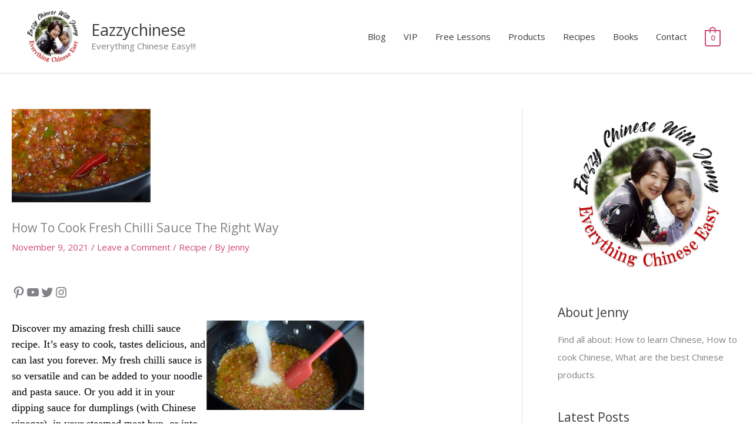

--- FILE ---
content_type: text/html; charset=UTF-8
request_url: https://www.eazzychinese.com/fresh-chilli-sauce-the-right-way/
body_size: 50893
content:
<!DOCTYPE html>
<html dir="ltr" lang="en-GB" prefix="og: https://ogp.me/ns#">
<head>
<meta charset="UTF-8">
<meta name="viewport" content="width=device-width, initial-scale=1">
	<link rel="profile" href="https://gmpg.org/xfn/11"> 
	<meta name="p:domain_verify" content="8ba03d98c49c3dd1c491110e510dcfd8"/>
		<!-- All in One SEO 4.9.3 - aioseo.com -->
	<meta name="description" content="Discover my amazing fresh chilli sauce recipe. It&#039;s easy to cook, tastes delicious, and can last you forever. My fresh chilli sauce is so versatile and can be added to your noodle and pasta sauce." />
	<meta name="robots" content="max-image-preview:large" />
	<meta name="author" content="Jenny"/>
	<link rel="canonical" href="https://www.eazzychinese.com/fresh-chilli-sauce-the-right-way/" />
	<meta name="generator" content="All in One SEO (AIOSEO) 4.9.3" />
		<meta property="og:locale" content="en_GB" />
		<meta property="og:site_name" content="Eazzychinese - Everything Chinese Easy!!!" />
		<meta property="og:type" content="article" />
		<meta property="og:title" content="How To Cook Fresh Chilli Sauce The Right Way - Eazzychinese" />
		<meta property="og:description" content="Discover my amazing fresh chilli sauce recipe. It&#039;s easy to cook, tastes delicious, and can last you forever. My fresh chilli sauce is so versatile and can be added to your noodle and pasta sauce." />
		<meta property="og:url" content="https://www.eazzychinese.com/fresh-chilli-sauce-the-right-way/" />
		<meta property="og:image" content="https://Eazzychinese.b-cdn.net/wp-content/uploads/2020/07/cropped-Eazzychineselogo-Resized.png" />
		<meta property="og:image:secure_url" content="https://Eazzychinese.b-cdn.net/wp-content/uploads/2020/07/cropped-Eazzychineselogo-Resized.png" />
		<meta property="article:published_time" content="2021-11-09T10:09:16+00:00" />
		<meta property="article:modified_time" content="2021-11-09T10:09:22+00:00" />
		<meta name="twitter:card" content="summary_large_image" />
		<meta name="twitter:title" content="How To Cook Fresh Chilli Sauce The Right Way - Eazzychinese" />
		<meta name="twitter:description" content="Discover my amazing fresh chilli sauce recipe. It&#039;s easy to cook, tastes delicious, and can last you forever. My fresh chilli sauce is so versatile and can be added to your noodle and pasta sauce." />
		<meta name="twitter:image" content="https://Eazzychinese.b-cdn.net/wp-content/uploads/2020/07/cropped-Eazzychineselogo-Resized.png" />
		<script type="application/ld+json" class="aioseo-schema">
			{"@context":"https:\/\/schema.org","@graph":[{"@type":"BlogPosting","@id":"https:\/\/www.eazzychinese.com\/fresh-chilli-sauce-the-right-way\/#blogposting","name":"How To Cook Fresh Chilli Sauce The Right Way - Eazzychinese","headline":"How To Cook Fresh Chilli Sauce The Right Way","author":{"@id":"https:\/\/www.eazzychinese.com\/author\/jereussirai33\/#author"},"publisher":{"@id":"https:\/\/www.eazzychinese.com\/#organization"},"image":{"@type":"ImageObject","url":"https:\/\/Eazzychinese.b-cdn.net\/wp-content\/uploads\/2021\/11\/chili-pic.png","width":236,"height":160,"caption":"fresh chilli sauce"},"datePublished":"2021-11-09T11:09:16+01:00","dateModified":"2021-11-09T11:09:22+01:00","inLanguage":"en-GB","mainEntityOfPage":{"@id":"https:\/\/www.eazzychinese.com\/fresh-chilli-sauce-the-right-way\/#webpage"},"isPartOf":{"@id":"https:\/\/www.eazzychinese.com\/fresh-chilli-sauce-the-right-way\/#webpage"},"articleSection":"Recipe"},{"@type":"BreadcrumbList","@id":"https:\/\/www.eazzychinese.com\/fresh-chilli-sauce-the-right-way\/#breadcrumblist","itemListElement":[{"@type":"ListItem","@id":"https:\/\/www.eazzychinese.com#listItem","position":1,"name":"Home","item":"https:\/\/www.eazzychinese.com","nextItem":{"@type":"ListItem","@id":"https:\/\/www.eazzychinese.com\/category\/recipe\/#listItem","name":"Recipe"}},{"@type":"ListItem","@id":"https:\/\/www.eazzychinese.com\/category\/recipe\/#listItem","position":2,"name":"Recipe","item":"https:\/\/www.eazzychinese.com\/category\/recipe\/","nextItem":{"@type":"ListItem","@id":"https:\/\/www.eazzychinese.com\/fresh-chilli-sauce-the-right-way\/#listItem","name":"How To Cook Fresh Chilli Sauce The Right Way"},"previousItem":{"@type":"ListItem","@id":"https:\/\/www.eazzychinese.com#listItem","name":"Home"}},{"@type":"ListItem","@id":"https:\/\/www.eazzychinese.com\/fresh-chilli-sauce-the-right-way\/#listItem","position":3,"name":"How To Cook Fresh Chilli Sauce The Right Way","previousItem":{"@type":"ListItem","@id":"https:\/\/www.eazzychinese.com\/category\/recipe\/#listItem","name":"Recipe"}}]},{"@type":"Organization","@id":"https:\/\/www.eazzychinese.com\/#organization","name":"Eazzychinese","description":"Everything Chinese Easy!!!","url":"https:\/\/www.eazzychinese.com\/","logo":{"@type":"ImageObject","url":"https:\/\/Eazzychinese.b-cdn.net\/wp-content\/uploads\/2020\/07\/cropped-Eazzychineselogo-Resized.png","@id":"https:\/\/www.eazzychinese.com\/fresh-chilli-sauce-the-right-way\/#organizationLogo","width":434,"height":406},"image":{"@id":"https:\/\/www.eazzychinese.com\/fresh-chilli-sauce-the-right-way\/#organizationLogo"}},{"@type":"Person","@id":"https:\/\/www.eazzychinese.com\/author\/jereussirai33\/#author","url":"https:\/\/www.eazzychinese.com\/author\/jereussirai33\/","name":"Jenny","image":{"@type":"ImageObject","@id":"https:\/\/www.eazzychinese.com\/fresh-chilli-sauce-the-right-way\/#authorImage","url":"https:\/\/secure.gravatar.com\/avatar\/b6c3dbd231e3199906841e5ee0e2ef9ed9ec7ee025277f2d309263f9bfaa0e9f?s=96&d=mm&r=g","width":96,"height":96,"caption":"Jenny"}},{"@type":"WebPage","@id":"https:\/\/www.eazzychinese.com\/fresh-chilli-sauce-the-right-way\/#webpage","url":"https:\/\/www.eazzychinese.com\/fresh-chilli-sauce-the-right-way\/","name":"How To Cook Fresh Chilli Sauce The Right Way - Eazzychinese","description":"Discover my amazing fresh chilli sauce recipe. It's easy to cook, tastes delicious, and can last you forever. My fresh chilli sauce is so versatile and can be added to your noodle and pasta sauce.","inLanguage":"en-GB","isPartOf":{"@id":"https:\/\/www.eazzychinese.com\/#website"},"breadcrumb":{"@id":"https:\/\/www.eazzychinese.com\/fresh-chilli-sauce-the-right-way\/#breadcrumblist"},"author":{"@id":"https:\/\/www.eazzychinese.com\/author\/jereussirai33\/#author"},"creator":{"@id":"https:\/\/www.eazzychinese.com\/author\/jereussirai33\/#author"},"image":{"@type":"ImageObject","url":"https:\/\/Eazzychinese.b-cdn.net\/wp-content\/uploads\/2021\/11\/chili-pic.png","@id":"https:\/\/www.eazzychinese.com\/fresh-chilli-sauce-the-right-way\/#mainImage","width":236,"height":160,"caption":"fresh chilli sauce"},"primaryImageOfPage":{"@id":"https:\/\/www.eazzychinese.com\/fresh-chilli-sauce-the-right-way\/#mainImage"},"datePublished":"2021-11-09T11:09:16+01:00","dateModified":"2021-11-09T11:09:22+01:00"},{"@type":"WebSite","@id":"https:\/\/www.eazzychinese.com\/#website","url":"https:\/\/www.eazzychinese.com\/","name":"Eazzychinese","description":"Everything Chinese Easy!!!","inLanguage":"en-GB","publisher":{"@id":"https:\/\/www.eazzychinese.com\/#organization"}}]}
		</script>
		<!-- All in One SEO -->


	<!-- This site is optimized with the Yoast SEO plugin v26.8 - https://yoast.com/product/yoast-seo-wordpress/ -->
	<title>How To Cook Fresh Chilli Sauce The Right Way - Eazzychinese</title>
	<meta name="description" content="Discover my amazing fresh chilli sauce recipe. It&#039;s easy to cook, tastes delicious, and can last you forever." />
	<link rel="canonical" href="https://www.eazzychinese.com/fresh-chilli-sauce-the-right-way/" />
	<meta property="og:locale" content="en_GB" />
	<meta property="og:type" content="article" />
	<meta property="og:title" content="How To Cook Fresh Chilli Sauce The Right Way - Eazzychinese" />
	<meta property="og:description" content="Discover my amazing fresh chilli sauce recipe. It&#039;s easy to cook, tastes delicious, and can last you forever." />
	<meta property="og:url" content="https://www.eazzychinese.com/fresh-chilli-sauce-the-right-way/" />
	<meta property="og:site_name" content="Eazzychinese" />
	<meta property="article:published_time" content="2021-11-09T10:09:16+00:00" />
	<meta property="article:modified_time" content="2021-11-09T10:09:22+00:00" />
	<meta property="og:image" content="https://www.eazzychinese.com/wp-content/uploads/2021/11/chili-pic.png" />
	<meta property="og:image:width" content="236" />
	<meta property="og:image:height" content="160" />
	<meta property="og:image:type" content="image/png" />
	<meta name="author" content="Jenny" />
	<meta name="twitter:card" content="summary_large_image" />
	<meta name="twitter:label1" content="Written by" />
	<meta name="twitter:data1" content="Jenny" />
	<meta name="twitter:label2" content="Estimated reading time" />
	<meta name="twitter:data2" content="3 minutes" />
	<script type="application/ld+json" class="yoast-schema-graph">{"@context":"https://schema.org","@graph":[{"@type":"Article","@id":"https://www.eazzychinese.com/fresh-chilli-sauce-the-right-way/#article","isPartOf":{"@id":"https://www.eazzychinese.com/fresh-chilli-sauce-the-right-way/"},"author":{"name":"Jenny","@id":"https://www.eazzychinese.com/#/schema/person/80754fa89f51e1f19a5f667ece2728e6"},"headline":"How To Cook Fresh Chilli Sauce The Right Way","datePublished":"2021-11-09T10:09:16+00:00","dateModified":"2021-11-09T10:09:22+00:00","mainEntityOfPage":{"@id":"https://www.eazzychinese.com/fresh-chilli-sauce-the-right-way/"},"wordCount":384,"commentCount":0,"publisher":{"@id":"https://www.eazzychinese.com/#organization"},"image":{"@id":"https://www.eazzychinese.com/fresh-chilli-sauce-the-right-way/#primaryimage"},"thumbnailUrl":"https://Eazzychinese.b-cdn.net/wp-content/uploads/2021/11/chili-pic.png","articleSection":["Recipe"],"inLanguage":"en-GB","potentialAction":[{"@type":"CommentAction","name":"Comment","target":["https://www.eazzychinese.com/fresh-chilli-sauce-the-right-way/#respond"]}]},{"@type":"WebPage","@id":"https://www.eazzychinese.com/fresh-chilli-sauce-the-right-way/","url":"https://www.eazzychinese.com/fresh-chilli-sauce-the-right-way/","name":"How To Cook Fresh Chilli Sauce The Right Way - Eazzychinese","isPartOf":{"@id":"https://www.eazzychinese.com/#website"},"primaryImageOfPage":{"@id":"https://www.eazzychinese.com/fresh-chilli-sauce-the-right-way/#primaryimage"},"image":{"@id":"https://www.eazzychinese.com/fresh-chilli-sauce-the-right-way/#primaryimage"},"thumbnailUrl":"https://Eazzychinese.b-cdn.net/wp-content/uploads/2021/11/chili-pic.png","datePublished":"2021-11-09T10:09:16+00:00","dateModified":"2021-11-09T10:09:22+00:00","description":"Discover my amazing fresh chilli sauce recipe. It's easy to cook, tastes delicious, and can last you forever.","breadcrumb":{"@id":"https://www.eazzychinese.com/fresh-chilli-sauce-the-right-way/#breadcrumb"},"inLanguage":"en-GB","potentialAction":[{"@type":"ReadAction","target":["https://www.eazzychinese.com/fresh-chilli-sauce-the-right-way/"]}]},{"@type":"ImageObject","inLanguage":"en-GB","@id":"https://www.eazzychinese.com/fresh-chilli-sauce-the-right-way/#primaryimage","url":"https://Eazzychinese.b-cdn.net/wp-content/uploads/2021/11/chili-pic.png","contentUrl":"https://Eazzychinese.b-cdn.net/wp-content/uploads/2021/11/chili-pic.png","width":236,"height":160,"caption":"fresh chilli sauce"},{"@type":"BreadcrumbList","@id":"https://www.eazzychinese.com/fresh-chilli-sauce-the-right-way/#breadcrumb","itemListElement":[{"@type":"ListItem","position":1,"name":"Home","item":"https://www.eazzychinese.com/"},{"@type":"ListItem","position":2,"name":"How To Cook Fresh Chilli Sauce The Right Way"}]},{"@type":"WebSite","@id":"https://www.eazzychinese.com/#website","url":"https://www.eazzychinese.com/","name":"Eazzychinese","description":"Everything Chinese Easy!!!","publisher":{"@id":"https://www.eazzychinese.com/#organization"},"potentialAction":[{"@type":"SearchAction","target":{"@type":"EntryPoint","urlTemplate":"https://www.eazzychinese.com/?s={search_term_string}"},"query-input":{"@type":"PropertyValueSpecification","valueRequired":true,"valueName":"search_term_string"}}],"inLanguage":"en-GB"},{"@type":"Organization","@id":"https://www.eazzychinese.com/#organization","name":"Eazzychinese","url":"https://www.eazzychinese.com/","logo":{"@type":"ImageObject","inLanguage":"en-GB","@id":"https://www.eazzychinese.com/#/schema/logo/image/","url":"https://Eazzychinese.b-cdn.net/wp-content/uploads/2020/07/cropped-Eazzychineselogo-Resized.png","contentUrl":"https://Eazzychinese.b-cdn.net/wp-content/uploads/2020/07/cropped-Eazzychineselogo-Resized.png","width":434,"height":406,"caption":"Eazzychinese"},"image":{"@id":"https://www.eazzychinese.com/#/schema/logo/image/"}},{"@type":"Person","@id":"https://www.eazzychinese.com/#/schema/person/80754fa89f51e1f19a5f667ece2728e6","name":"Jenny","image":{"@type":"ImageObject","inLanguage":"en-GB","@id":"https://www.eazzychinese.com/#/schema/person/image/","url":"https://secure.gravatar.com/avatar/b6c3dbd231e3199906841e5ee0e2ef9ed9ec7ee025277f2d309263f9bfaa0e9f?s=96&d=mm&r=g","contentUrl":"https://secure.gravatar.com/avatar/b6c3dbd231e3199906841e5ee0e2ef9ed9ec7ee025277f2d309263f9bfaa0e9f?s=96&d=mm&r=g","caption":"Jenny"},"description":"Most people are terrified of learning a new language. When it comes to learning mandarin the terror increases ten fold. Fortunately I have created a series of videos that will teach you easy and important Chinese characters. You will understand Chinese words, their phonetics and the context in which they are used. What more, because of our root system, you will build a foundation that most local Chinese do not have. Along the way you will also learn few simple dishes that will make you an instant classic amongst your asian peers and, or family members. Since food is a strong part of the Chinese culture I will help you get accepted in no time.","sameAs":["https://www.eazzychinese.com"],"url":"https://www.eazzychinese.com/author/jereussirai33/"}]}</script>
	<!-- / Yoast SEO plugin. -->


<link rel='dns-prefetch' href='//fonts.googleapis.com' />
<link rel="alternate" type="application/rss+xml" title="Eazzychinese &raquo; Feed" href="https://www.eazzychinese.com/feed/" />
<link rel="alternate" type="application/rss+xml" title="Eazzychinese &raquo; Comments Feed" href="https://www.eazzychinese.com/comments/feed/" />
<link rel="alternate" type="application/rss+xml" title="Eazzychinese &raquo; How To Cook Fresh Chilli Sauce The Right Way Comments Feed" href="https://www.eazzychinese.com/fresh-chilli-sauce-the-right-way/feed/" />
<link rel="alternate" title="oEmbed (JSON)" type="application/json+oembed" href="https://www.eazzychinese.com/wp-json/oembed/1.0/embed?url=https%3A%2F%2Fwww.eazzychinese.com%2Ffresh-chilli-sauce-the-right-way%2F" />
<link rel="alternate" title="oEmbed (XML)" type="text/xml+oembed" href="https://www.eazzychinese.com/wp-json/oembed/1.0/embed?url=https%3A%2F%2Fwww.eazzychinese.com%2Ffresh-chilli-sauce-the-right-way%2F&#038;format=xml" />
		<!-- This site uses the Google Analytics by MonsterInsights plugin v9.11.1 - Using Analytics tracking - https://www.monsterinsights.com/ -->
							<script src="//www.googletagmanager.com/gtag/js?id=G-L8WL903J0Z"  data-cfasync="false" data-wpfc-render="false" async></script>
			<script data-cfasync="false" data-wpfc-render="false">
				var mi_version = '9.11.1';
				var mi_track_user = true;
				var mi_no_track_reason = '';
								var MonsterInsightsDefaultLocations = {"page_location":"https:\/\/www.eazzychinese.com\/fresh-chilli-sauce-the-right-way\/"};
								if ( typeof MonsterInsightsPrivacyGuardFilter === 'function' ) {
					var MonsterInsightsLocations = (typeof MonsterInsightsExcludeQuery === 'object') ? MonsterInsightsPrivacyGuardFilter( MonsterInsightsExcludeQuery ) : MonsterInsightsPrivacyGuardFilter( MonsterInsightsDefaultLocations );
				} else {
					var MonsterInsightsLocations = (typeof MonsterInsightsExcludeQuery === 'object') ? MonsterInsightsExcludeQuery : MonsterInsightsDefaultLocations;
				}

								var disableStrs = [
										'ga-disable-G-L8WL903J0Z',
									];

				/* Function to detect opted out users */
				function __gtagTrackerIsOptedOut() {
					for (var index = 0; index < disableStrs.length; index++) {
						if (document.cookie.indexOf(disableStrs[index] + '=true') > -1) {
							return true;
						}
					}

					return false;
				}

				/* Disable tracking if the opt-out cookie exists. */
				if (__gtagTrackerIsOptedOut()) {
					for (var index = 0; index < disableStrs.length; index++) {
						window[disableStrs[index]] = true;
					}
				}

				/* Opt-out function */
				function __gtagTrackerOptout() {
					for (var index = 0; index < disableStrs.length; index++) {
						document.cookie = disableStrs[index] + '=true; expires=Thu, 31 Dec 2099 23:59:59 UTC; path=/';
						window[disableStrs[index]] = true;
					}
				}

				if ('undefined' === typeof gaOptout) {
					function gaOptout() {
						__gtagTrackerOptout();
					}
				}
								window.dataLayer = window.dataLayer || [];

				window.MonsterInsightsDualTracker = {
					helpers: {},
					trackers: {},
				};
				if (mi_track_user) {
					function __gtagDataLayer() {
						dataLayer.push(arguments);
					}

					function __gtagTracker(type, name, parameters) {
						if (!parameters) {
							parameters = {};
						}

						if (parameters.send_to) {
							__gtagDataLayer.apply(null, arguments);
							return;
						}

						if (type === 'event') {
														parameters.send_to = monsterinsights_frontend.v4_id;
							var hookName = name;
							if (typeof parameters['event_category'] !== 'undefined') {
								hookName = parameters['event_category'] + ':' + name;
							}

							if (typeof MonsterInsightsDualTracker.trackers[hookName] !== 'undefined') {
								MonsterInsightsDualTracker.trackers[hookName](parameters);
							} else {
								__gtagDataLayer('event', name, parameters);
							}
							
						} else {
							__gtagDataLayer.apply(null, arguments);
						}
					}

					__gtagTracker('js', new Date());
					__gtagTracker('set', {
						'developer_id.dZGIzZG': true,
											});
					if ( MonsterInsightsLocations.page_location ) {
						__gtagTracker('set', MonsterInsightsLocations);
					}
										__gtagTracker('config', 'G-L8WL903J0Z', {"forceSSL":"true","link_attribution":"true"} );
										window.gtag = __gtagTracker;										(function () {
						/* https://developers.google.com/analytics/devguides/collection/analyticsjs/ */
						/* ga and __gaTracker compatibility shim. */
						var noopfn = function () {
							return null;
						};
						var newtracker = function () {
							return new Tracker();
						};
						var Tracker = function () {
							return null;
						};
						var p = Tracker.prototype;
						p.get = noopfn;
						p.set = noopfn;
						p.send = function () {
							var args = Array.prototype.slice.call(arguments);
							args.unshift('send');
							__gaTracker.apply(null, args);
						};
						var __gaTracker = function () {
							var len = arguments.length;
							if (len === 0) {
								return;
							}
							var f = arguments[len - 1];
							if (typeof f !== 'object' || f === null || typeof f.hitCallback !== 'function') {
								if ('send' === arguments[0]) {
									var hitConverted, hitObject = false, action;
									if ('event' === arguments[1]) {
										if ('undefined' !== typeof arguments[3]) {
											hitObject = {
												'eventAction': arguments[3],
												'eventCategory': arguments[2],
												'eventLabel': arguments[4],
												'value': arguments[5] ? arguments[5] : 1,
											}
										}
									}
									if ('pageview' === arguments[1]) {
										if ('undefined' !== typeof arguments[2]) {
											hitObject = {
												'eventAction': 'page_view',
												'page_path': arguments[2],
											}
										}
									}
									if (typeof arguments[2] === 'object') {
										hitObject = arguments[2];
									}
									if (typeof arguments[5] === 'object') {
										Object.assign(hitObject, arguments[5]);
									}
									if ('undefined' !== typeof arguments[1].hitType) {
										hitObject = arguments[1];
										if ('pageview' === hitObject.hitType) {
											hitObject.eventAction = 'page_view';
										}
									}
									if (hitObject) {
										action = 'timing' === arguments[1].hitType ? 'timing_complete' : hitObject.eventAction;
										hitConverted = mapArgs(hitObject);
										__gtagTracker('event', action, hitConverted);
									}
								}
								return;
							}

							function mapArgs(args) {
								var arg, hit = {};
								var gaMap = {
									'eventCategory': 'event_category',
									'eventAction': 'event_action',
									'eventLabel': 'event_label',
									'eventValue': 'event_value',
									'nonInteraction': 'non_interaction',
									'timingCategory': 'event_category',
									'timingVar': 'name',
									'timingValue': 'value',
									'timingLabel': 'event_label',
									'page': 'page_path',
									'location': 'page_location',
									'title': 'page_title',
									'referrer' : 'page_referrer',
								};
								for (arg in args) {
																		if (!(!args.hasOwnProperty(arg) || !gaMap.hasOwnProperty(arg))) {
										hit[gaMap[arg]] = args[arg];
									} else {
										hit[arg] = args[arg];
									}
								}
								return hit;
							}

							try {
								f.hitCallback();
							} catch (ex) {
							}
						};
						__gaTracker.create = newtracker;
						__gaTracker.getByName = newtracker;
						__gaTracker.getAll = function () {
							return [];
						};
						__gaTracker.remove = noopfn;
						__gaTracker.loaded = true;
						window['__gaTracker'] = __gaTracker;
					})();
									} else {
										console.log("");
					(function () {
						function __gtagTracker() {
							return null;
						}

						window['__gtagTracker'] = __gtagTracker;
						window['gtag'] = __gtagTracker;
					})();
									}
			</script>
							<!-- / Google Analytics by MonsterInsights -->
		<style id='wp-img-auto-sizes-contain-inline-css'>
img:is([sizes=auto i],[sizes^="auto," i]){contain-intrinsic-size:3000px 1500px}
/*# sourceURL=wp-img-auto-sizes-contain-inline-css */
</style>

<link rel='stylesheet' id='astra-theme-css-css' href='https://Eazzychinese.b-cdn.net/wp-content/themes/astra/assets/css/minified/style.min.css?ver=4.12.1' media='all' />
<style id='astra-theme-css-inline-css'>
.ast-no-sidebar .entry-content .alignfull {margin-left: calc( -50vw + 50%);margin-right: calc( -50vw + 50%);max-width: 100vw;width: 100vw;}.ast-no-sidebar .entry-content .alignwide {margin-left: calc(-41vw + 50%);margin-right: calc(-41vw + 50%);max-width: unset;width: unset;}.ast-no-sidebar .entry-content .alignfull .alignfull,.ast-no-sidebar .entry-content .alignfull .alignwide,.ast-no-sidebar .entry-content .alignwide .alignfull,.ast-no-sidebar .entry-content .alignwide .alignwide,.ast-no-sidebar .entry-content .wp-block-column .alignfull,.ast-no-sidebar .entry-content .wp-block-column .alignwide{width: 100%;margin-left: auto;margin-right: auto;}.wp-block-gallery,.blocks-gallery-grid {margin: 0;}.wp-block-separator {max-width: 100px;}.wp-block-separator.is-style-wide,.wp-block-separator.is-style-dots {max-width: none;}.entry-content .has-2-columns .wp-block-column:first-child {padding-right: 10px;}.entry-content .has-2-columns .wp-block-column:last-child {padding-left: 10px;}@media (max-width: 782px) {.entry-content .wp-block-columns .wp-block-column {flex-basis: 100%;}.entry-content .has-2-columns .wp-block-column:first-child {padding-right: 0;}.entry-content .has-2-columns .wp-block-column:last-child {padding-left: 0;}}body .entry-content .wp-block-latest-posts {margin-left: 0;}body .entry-content .wp-block-latest-posts li {list-style: none;}.ast-no-sidebar .ast-container .entry-content .wp-block-latest-posts {margin-left: 0;}.ast-header-break-point .entry-content .alignwide {margin-left: auto;margin-right: auto;}.entry-content .blocks-gallery-item img {margin-bottom: auto;}.wp-block-pullquote {border-top: 4px solid #555d66;border-bottom: 4px solid #555d66;color: #40464d;}:root{--ast-post-nav-space:0;--ast-container-default-xlg-padding:6.67em;--ast-container-default-lg-padding:5.67em;--ast-container-default-slg-padding:4.34em;--ast-container-default-md-padding:3.34em;--ast-container-default-sm-padding:6.67em;--ast-container-default-xs-padding:2.4em;--ast-container-default-xxs-padding:1.4em;--ast-code-block-background:#EEEEEE;--ast-comment-inputs-background:#FAFAFA;--ast-normal-container-width:1200px;--ast-narrow-container-width:750px;--ast-blog-title-font-weight:normal;--ast-blog-meta-weight:inherit;--ast-global-color-primary:var(--ast-global-color-5);--ast-global-color-secondary:var(--ast-global-color-4);--ast-global-color-alternate-background:var(--ast-global-color-7);--ast-global-color-subtle-background:var(--ast-global-color-6);--ast-bg-style-guide:var( --ast-global-color-secondary,--ast-global-color-5 );--ast-shadow-style-guide:0px 0px 4px 0 #00000057;--ast-global-dark-bg-style:#fff;--ast-global-dark-lfs:#fbfbfb;--ast-widget-bg-color:#fafafa;--ast-wc-container-head-bg-color:#fbfbfb;--ast-title-layout-bg:#eeeeee;--ast-search-border-color:#e7e7e7;--ast-lifter-hover-bg:#e6e6e6;--ast-gallery-block-color:#000;--srfm-color-input-label:var(--ast-global-color-2);}html{font-size:93.75%;}a,.page-title{color:#cd4a77;}a:hover,a:focus{color:#ff7e79;}body,button,input,select,textarea,.ast-button,.ast-custom-button{font-family:'Open Sans',sans-serif;font-weight:400;font-size:15px;font-size:1rem;line-height:var(--ast-body-line-height,1.8em);}blockquote{color:#000000;}h1,h2,h3,h4,h5,h6,.entry-content :where(h1,h2,h3,h4,h5,h6),.site-title,.site-title a{font-family:'Noto Serif JP',serif;font-weight:700;}.ast-site-identity .site-title a{color:var(--ast-global-color-2);}.site-title{font-size:27px;font-size:1.8rem;display:block;}header .custom-logo-link img{max-width:100px;width:100px;}.astra-logo-svg{width:100px;}.site-header .site-description{font-size:15px;font-size:1rem;display:block;}.entry-title{font-size:40px;font-size:2.6666666666667rem;}.archive .ast-article-post .ast-article-inner,.blog .ast-article-post .ast-article-inner,.archive .ast-article-post .ast-article-inner:hover,.blog .ast-article-post .ast-article-inner:hover{overflow:hidden;}h1,.entry-content :where(h1){font-size:69px;font-size:4.6rem;font-family:'Noto Serif JP',serif;line-height:1.4em;}h2,.entry-content :where(h2){font-size:40px;font-size:2.6666666666667rem;font-weight:700;font-family:'Noto Serif JP',serif;line-height:1.3em;}h3,.entry-content :where(h3){font-size:30px;font-size:2rem;font-weight:700;font-family:'Noto Serif JP',serif;line-height:1.3em;}h4,.entry-content :where(h4){font-size:20px;font-size:1.3333333333333rem;line-height:1.2em;font-family:'Noto Serif JP',serif;}h5,.entry-content :where(h5){font-size:18px;font-size:1.2rem;line-height:1.2em;font-family:'Noto Serif JP',serif;}h6,.entry-content :where(h6){font-size:15px;font-size:1rem;line-height:1.25em;font-family:'Noto Serif JP',serif;}::selection{background-color:#ff7e79;color:#000000;}body,h1,h2,h3,h4,h5,h6,.entry-title a,.entry-content :where(h1,h2,h3,h4,h5,h6){color:#3a3a3a;}.tagcloud a:hover,.tagcloud a:focus,.tagcloud a.current-item{color:#ffffff;border-color:#cd4a77;background-color:#cd4a77;}input:focus,input[type="text"]:focus,input[type="email"]:focus,input[type="url"]:focus,input[type="password"]:focus,input[type="reset"]:focus,input[type="search"]:focus,textarea:focus{border-color:#cd4a77;}input[type="radio"]:checked,input[type=reset],input[type="checkbox"]:checked,input[type="checkbox"]:hover:checked,input[type="checkbox"]:focus:checked,input[type=range]::-webkit-slider-thumb{border-color:#cd4a77;background-color:#cd4a77;box-shadow:none;}.site-footer a:hover + .post-count,.site-footer a:focus + .post-count{background:#cd4a77;border-color:#cd4a77;}.single .nav-links .nav-previous,.single .nav-links .nav-next{color:#cd4a77;}.entry-meta,.entry-meta *{line-height:1.45;color:#cd4a77;}.entry-meta a:not(.ast-button):hover,.entry-meta a:not(.ast-button):hover *,.entry-meta a:not(.ast-button):focus,.entry-meta a:not(.ast-button):focus *,.page-links > .page-link,.page-links .page-link:hover,.post-navigation a:hover{color:#ff7e79;}#cat option,.secondary .calendar_wrap thead a,.secondary .calendar_wrap thead a:visited{color:#cd4a77;}.secondary .calendar_wrap #today,.ast-progress-val span{background:#cd4a77;}.secondary a:hover + .post-count,.secondary a:focus + .post-count{background:#cd4a77;border-color:#cd4a77;}.calendar_wrap #today > a{color:#ffffff;}.page-links .page-link,.single .post-navigation a{color:#cd4a77;}.ast-search-menu-icon .search-form button.search-submit{padding:0 4px;}.ast-search-menu-icon form.search-form{padding-right:0;}.ast-header-search .ast-search-menu-icon.ast-dropdown-active .search-form,.ast-header-search .ast-search-menu-icon.ast-dropdown-active .search-field:focus{transition:all 0.2s;}.search-form input.search-field:focus{outline:none;}.widget-title,.widget .wp-block-heading{font-size:21px;font-size:1.4rem;color:#3a3a3a;}#secondary,#secondary button,#secondary input,#secondary select,#secondary textarea{font-size:15px;font-size:1rem;}.ast-search-menu-icon.slide-search a:focus-visible:focus-visible,.astra-search-icon:focus-visible,#close:focus-visible,a:focus-visible,.ast-menu-toggle:focus-visible,.site .skip-link:focus-visible,.wp-block-loginout input:focus-visible,.wp-block-search.wp-block-search__button-inside .wp-block-search__inside-wrapper,.ast-header-navigation-arrow:focus-visible,.woocommerce .wc-proceed-to-checkout > .checkout-button:focus-visible,.woocommerce .woocommerce-MyAccount-navigation ul li a:focus-visible,.ast-orders-table__row .ast-orders-table__cell:focus-visible,.woocommerce .woocommerce-order-details .order-again > .button:focus-visible,.woocommerce .woocommerce-message a.button.wc-forward:focus-visible,.woocommerce #minus_qty:focus-visible,.woocommerce #plus_qty:focus-visible,a#ast-apply-coupon:focus-visible,.woocommerce .woocommerce-info a:focus-visible,.woocommerce .astra-shop-summary-wrap a:focus-visible,.woocommerce a.wc-forward:focus-visible,#ast-apply-coupon:focus-visible,.woocommerce-js .woocommerce-mini-cart-item a.remove:focus-visible,#close:focus-visible,.button.search-submit:focus-visible,#search_submit:focus,.normal-search:focus-visible,.ast-header-account-wrap:focus-visible,.woocommerce .ast-on-card-button.ast-quick-view-trigger:focus,.astra-cart-drawer-close:focus,.ast-single-variation:focus,.ast-woocommerce-product-gallery__image:focus,.ast-button:focus,.woocommerce-product-gallery--with-images [data-controls="prev"]:focus-visible,.woocommerce-product-gallery--with-images [data-controls="next"]:focus-visible,.ast-builder-button-wrap:has(.ast-custom-button-link:focus),.ast-builder-button-wrap .ast-custom-button-link:focus{outline-style:dotted;outline-color:inherit;outline-width:thin;}input:focus,input[type="text"]:focus,input[type="email"]:focus,input[type="url"]:focus,input[type="password"]:focus,input[type="reset"]:focus,input[type="search"]:focus,input[type="number"]:focus,textarea:focus,.wp-block-search__input:focus,[data-section="section-header-mobile-trigger"] .ast-button-wrap .ast-mobile-menu-trigger-minimal:focus,.ast-mobile-popup-drawer.active .menu-toggle-close:focus,.woocommerce-ordering select.orderby:focus,#ast-scroll-top:focus,#coupon_code:focus,.woocommerce-page #comment:focus,.woocommerce #reviews #respond input#submit:focus,.woocommerce a.add_to_cart_button:focus,.woocommerce .button.single_add_to_cart_button:focus,.woocommerce .woocommerce-cart-form button:focus,.woocommerce .woocommerce-cart-form__cart-item .quantity .qty:focus,.woocommerce .woocommerce-billing-fields .woocommerce-billing-fields__field-wrapper .woocommerce-input-wrapper > .input-text:focus,.woocommerce #order_comments:focus,.woocommerce #place_order:focus,.woocommerce .woocommerce-address-fields .woocommerce-address-fields__field-wrapper .woocommerce-input-wrapper > .input-text:focus,.woocommerce .woocommerce-MyAccount-content form button:focus,.woocommerce .woocommerce-MyAccount-content .woocommerce-EditAccountForm .woocommerce-form-row .woocommerce-Input.input-text:focus,.woocommerce .ast-woocommerce-container .woocommerce-pagination ul.page-numbers li a:focus,body #content .woocommerce form .form-row .select2-container--default .select2-selection--single:focus,#ast-coupon-code:focus,.woocommerce.woocommerce-js .quantity input[type=number]:focus,.woocommerce-js .woocommerce-mini-cart-item .quantity input[type=number]:focus,.woocommerce p#ast-coupon-trigger:focus{border-style:dotted;border-color:inherit;border-width:thin;}input{outline:none;}.woocommerce-js input[type=text]:focus,.woocommerce-js input[type=email]:focus,.woocommerce-js textarea:focus,input[type=number]:focus,.comments-area textarea#comment:focus,.comments-area textarea#comment:active,.comments-area .ast-comment-formwrap input[type="text"]:focus,.comments-area .ast-comment-formwrap input[type="text"]:active{outline-style:unset;outline-color:inherit;outline-width:thin;}.main-header-menu .menu-link,.ast-header-custom-item a{color:#3a3a3a;}.main-header-menu .menu-item:hover > .menu-link,.main-header-menu .menu-item:hover > .ast-menu-toggle,.main-header-menu .ast-masthead-custom-menu-items a:hover,.main-header-menu .menu-item.focus > .menu-link,.main-header-menu .menu-item.focus > .ast-menu-toggle,.main-header-menu .current-menu-item > .menu-link,.main-header-menu .current-menu-ancestor > .menu-link,.main-header-menu .current-menu-item > .ast-menu-toggle,.main-header-menu .current-menu-ancestor > .ast-menu-toggle{color:#cd4a77;}.header-main-layout-3 .ast-main-header-bar-alignment{margin-right:auto;}.header-main-layout-2 .site-header-section-left .ast-site-identity{text-align:left;}.ast-logo-title-inline .site-logo-img{padding-right:1em;}.site-logo-img img{ transition:all 0.2s linear;}body .ast-oembed-container *{position:absolute;top:0;width:100%;height:100%;left:0;}body .wp-block-embed-pocket-casts .ast-oembed-container *{position:unset;}.ast-header-break-point .ast-mobile-menu-buttons-minimal.menu-toggle{background:transparent;color:#006b23;}.ast-header-break-point .ast-mobile-menu-buttons-outline.menu-toggle{background:transparent;border:1px solid #006b23;color:#006b23;}.ast-header-break-point .ast-mobile-menu-buttons-fill.menu-toggle{background:#006b23;color:#ffffff;}.ast-single-post-featured-section + article {margin-top: 2em;}.site-content .ast-single-post-featured-section img {width: 100%;overflow: hidden;object-fit: cover;}.site > .ast-single-related-posts-container {margin-top: 0;}@media (min-width: 769px) {.ast-desktop .ast-container--narrow {max-width: var(--ast-narrow-container-width);margin: 0 auto;}}#secondary {margin: 4em 0 2.5em;word-break: break-word;line-height: 2;}#secondary li {margin-bottom: 0.25em;}#secondary li:last-child {margin-bottom: 0;}@media (max-width: 768px) {.js_active .ast-plain-container.ast-single-post #secondary {margin-top: 1.5em;}}.ast-separate-container.ast-two-container #secondary .widget {background-color: #fff;padding: 2em;margin-bottom: 2em;}@media (min-width: 993px) {.ast-left-sidebar #secondary {padding-right: 60px;}.ast-right-sidebar #secondary {padding-left: 60px;}}@media (max-width: 993px) {.ast-right-sidebar #secondary {padding-left: 30px;}.ast-left-sidebar #secondary {padding-right: 30px;}}.footer-adv .footer-adv-overlay{border-top-style:solid;border-top-color:#7a7a7a;}@media( max-width: 420px ) {.single .nav-links .nav-previous,.single .nav-links .nav-next {width: 100%;text-align: center;}}.wp-block-buttons.aligncenter{justify-content:center;}@media (max-width:782px){.entry-content .wp-block-columns .wp-block-column{margin-left:0px;}}.wp-block-image.aligncenter{margin-left:auto;margin-right:auto;}.wp-block-table.aligncenter{margin-left:auto;margin-right:auto;}.wp-block-buttons .wp-block-button.is-style-outline .wp-block-button__link.wp-element-button,.ast-outline-button,.wp-block-uagb-buttons-child .uagb-buttons-repeater.ast-outline-button{border-color:#006b23;border-top-width:2px;border-right-width:2px;border-bottom-width:2px;border-left-width:2px;font-family:inherit;font-weight:inherit;font-size:15px;font-size:1rem;line-height:1em;border-top-left-radius:50px;border-top-right-radius:50px;border-bottom-right-radius:50px;border-bottom-left-radius:50px;}.wp-block-button.is-style-outline .wp-block-button__link:hover,.wp-block-buttons .wp-block-button.is-style-outline .wp-block-button__link:focus,.wp-block-buttons .wp-block-button.is-style-outline > .wp-block-button__link:not(.has-text-color):hover,.wp-block-buttons .wp-block-button.wp-block-button__link.is-style-outline:not(.has-text-color):hover,.ast-outline-button:hover,.ast-outline-button:focus,.wp-block-uagb-buttons-child .uagb-buttons-repeater.ast-outline-button:hover,.wp-block-uagb-buttons-child .uagb-buttons-repeater.ast-outline-button:focus{background-color:#d8673d;}.wp-block-button .wp-block-button__link.wp-element-button.is-style-outline:not(.has-background),.wp-block-button.is-style-outline>.wp-block-button__link.wp-element-button:not(.has-background),.ast-outline-button{background-color:#006b23;}.entry-content[data-ast-blocks-layout] > figure{margin-bottom:1em;}.review-rating{display:flex;align-items:center;order:2;}@media (max-width:768px){.ast-left-sidebar #content > .ast-container{display:flex;flex-direction:column-reverse;width:100%;}.ast-separate-container .ast-article-post,.ast-separate-container .ast-article-single{padding:1.5em 2.14em;}.ast-author-box img.avatar{margin:20px 0 0 0;}}@media (max-width:768px){#secondary.secondary{padding-top:0;}.ast-separate-container.ast-right-sidebar #secondary{padding-left:1em;padding-right:1em;}.ast-separate-container.ast-two-container #secondary{padding-left:0;padding-right:0;}.ast-page-builder-template .entry-header #secondary,.ast-page-builder-template #secondary{margin-top:1.5em;}}@media (max-width:768px){.ast-right-sidebar #primary{padding-right:0;}.ast-page-builder-template.ast-left-sidebar #secondary,.ast-page-builder-template.ast-right-sidebar #secondary{padding-right:20px;padding-left:20px;}.ast-right-sidebar #secondary,.ast-left-sidebar #primary{padding-left:0;}.ast-left-sidebar #secondary{padding-right:0;}}@media (min-width:769px){.ast-separate-container.ast-right-sidebar #primary,.ast-separate-container.ast-left-sidebar #primary{border:0;}.search-no-results.ast-separate-container #primary{margin-bottom:4em;}}@media (min-width:769px){.ast-right-sidebar #primary{border-right:1px solid var(--ast-border-color);}.ast-left-sidebar #primary{border-left:1px solid var(--ast-border-color);}.ast-right-sidebar #secondary{border-left:1px solid var(--ast-border-color);margin-left:-1px;}.ast-left-sidebar #secondary{border-right:1px solid var(--ast-border-color);margin-right:-1px;}.ast-separate-container.ast-two-container.ast-right-sidebar #secondary{padding-left:30px;padding-right:0;}.ast-separate-container.ast-two-container.ast-left-sidebar #secondary{padding-right:30px;padding-left:0;}.ast-separate-container.ast-right-sidebar #secondary,.ast-separate-container.ast-left-sidebar #secondary{border:0;margin-left:auto;margin-right:auto;}.ast-separate-container.ast-two-container #secondary .widget:last-child{margin-bottom:0;}}.elementor-widget-button .elementor-button{border-style:solid;text-decoration:none;border-top-width:0;border-right-width:0;border-left-width:0;border-bottom-width:0;}body .elementor-button.elementor-size-sm,body .elementor-button.elementor-size-xs,body .elementor-button.elementor-size-md,body .elementor-button.elementor-size-lg,body .elementor-button.elementor-size-xl,body .elementor-button{border-top-left-radius:50px;border-top-right-radius:50px;border-bottom-right-radius:50px;border-bottom-left-radius:50px;padding-top:15px;padding-right:40px;padding-bottom:15px;padding-left:40px;}.elementor-widget-button .elementor-button{border-color:#006b23;background-color:#006b23;}.elementor-widget-button .elementor-button:hover,.elementor-widget-button .elementor-button:focus{color:#000000;background-color:#d8673d;border-color:#d8673d;}.wp-block-button .wp-block-button__link ,.elementor-widget-button .elementor-button,.elementor-widget-button .elementor-button:visited{color:#ffffff;}.elementor-widget-button .elementor-button{font-size:15px;font-size:1rem;line-height:1em;}body .elementor-button.elementor-size-sm,body .elementor-button.elementor-size-xs,body .elementor-button.elementor-size-md,body .elementor-button.elementor-size-lg,body .elementor-button.elementor-size-xl,body .elementor-button{font-size:15px;font-size:1rem;}.wp-block-button .wp-block-button__link:hover,.wp-block-button .wp-block-button__link:focus{color:#000000;background-color:#d8673d;border-color:#d8673d;}.elementor-widget-heading h1.elementor-heading-title{line-height:1.4em;}.elementor-widget-heading h2.elementor-heading-title{line-height:1.3em;}.elementor-widget-heading h3.elementor-heading-title{line-height:1.3em;}.elementor-widget-heading h4.elementor-heading-title{line-height:1.2em;}.elementor-widget-heading h5.elementor-heading-title{line-height:1.2em;}.elementor-widget-heading h6.elementor-heading-title{line-height:1.25em;}.wp-block-button .wp-block-button__link{border-top-width:0;border-right-width:0;border-left-width:0;border-bottom-width:0;border-color:#006b23;background-color:#006b23;color:#ffffff;font-family:inherit;font-weight:inherit;line-height:1em;font-size:15px;font-size:1rem;border-top-left-radius:50px;border-top-right-radius:50px;border-bottom-right-radius:50px;border-bottom-left-radius:50px;padding-top:15px;padding-right:40px;padding-bottom:15px;padding-left:40px;}.menu-toggle,button,.ast-button,.ast-custom-button,.button,input#submit,input[type="button"],input[type="submit"],input[type="reset"]{border-style:solid;border-top-width:0;border-right-width:0;border-left-width:0;border-bottom-width:0;color:#ffffff;border-color:#006b23;background-color:#006b23;padding-top:15px;padding-right:40px;padding-bottom:15px;padding-left:40px;font-family:inherit;font-weight:inherit;font-size:15px;font-size:1rem;line-height:1em;border-top-left-radius:50px;border-top-right-radius:50px;border-bottom-right-radius:50px;border-bottom-left-radius:50px;}button:focus,.menu-toggle:hover,button:hover,.ast-button:hover,.ast-custom-button:hover .button:hover,.ast-custom-button:hover ,input[type=reset]:hover,input[type=reset]:focus,input#submit:hover,input#submit:focus,input[type="button"]:hover,input[type="button"]:focus,input[type="submit"]:hover,input[type="submit"]:focus{color:#000000;background-color:#d8673d;border-color:#d8673d;}@media (max-width:768px){.ast-mobile-header-stack .main-header-bar .ast-search-menu-icon{display:inline-block;}.ast-header-break-point.ast-header-custom-item-outside .ast-mobile-header-stack .main-header-bar .ast-search-icon{margin:0;}.ast-comment-avatar-wrap img{max-width:2.5em;}.ast-comment-meta{padding:0 1.8888em 1.3333em;}.ast-separate-container .ast-comment-list li.depth-1{padding:1.5em 2.14em;}.ast-separate-container .comment-respond{padding:2em 2.14em;}}@media (min-width:544px){.ast-container{max-width:100%;}}@media (max-width:544px){.ast-separate-container .ast-article-post,.ast-separate-container .ast-article-single,.ast-separate-container .comments-title,.ast-separate-container .ast-archive-description{padding:1.5em 1em;}.ast-separate-container #content .ast-container{padding-left:0.54em;padding-right:0.54em;}.ast-separate-container .ast-comment-list .bypostauthor{padding:.5em;}.ast-search-menu-icon.ast-dropdown-active .search-field{width:170px;}.ast-separate-container #secondary{padding-top:0;}.ast-separate-container.ast-two-container #secondary .widget{margin-bottom:1.5em;padding-left:1em;padding-right:1em;}.site-branding img,.site-header .site-logo-img .custom-logo-link img{max-width:100%;}} #ast-mobile-header .ast-site-header-cart-li a{pointer-events:none;}body,.ast-separate-container{background-color:#ffffff;background-image:none;}.ast-no-sidebar.ast-separate-container .entry-content .alignfull {margin-left: -6.67em;margin-right: -6.67em;width: auto;}@media (max-width: 1200px) {.ast-no-sidebar.ast-separate-container .entry-content .alignfull {margin-left: -2.4em;margin-right: -2.4em;}}@media (max-width: 768px) {.ast-no-sidebar.ast-separate-container .entry-content .alignfull {margin-left: -2.14em;margin-right: -2.14em;}}@media (max-width: 544px) {.ast-no-sidebar.ast-separate-container .entry-content .alignfull {margin-left: -1em;margin-right: -1em;}}.ast-no-sidebar.ast-separate-container .entry-content .alignwide {margin-left: -20px;margin-right: -20px;}.ast-no-sidebar.ast-separate-container .entry-content .wp-block-column .alignfull,.ast-no-sidebar.ast-separate-container .entry-content .wp-block-column .alignwide {margin-left: auto;margin-right: auto;width: 100%;}@media (max-width:768px){.site-title{display:block;}.site-header .site-description{display:block;}h1,.entry-content :where(h1){font-size:30px;}h2,.entry-content :where(h2){font-size:25px;}h3,.entry-content :where(h3){font-size:20px;}}@media (max-width:544px){.site-title{font-size:24px;font-size:1.6rem;display:block;}.site-header .site-description{font-size:9px;font-size:0.6rem;display:block;}h1,.entry-content :where(h1){font-size:30px;}h2,.entry-content :where(h2){font-size:25px;}h3,.entry-content :where(h3){font-size:20px;}header .custom-logo-link img,.ast-header-break-point .site-branding img,.ast-header-break-point .custom-logo-link img{max-width:55px;width:55px;}.astra-logo-svg{width:55px;}.ast-header-break-point .site-logo-img .custom-mobile-logo-link img{max-width:55px;}}@media (max-width:768px){html{font-size:85.5%;}}@media (max-width:544px){html{font-size:85.5%;}}@media (min-width:769px){.ast-container{max-width:1240px;}}@font-face {font-family: "Astra";src: url(https://Eazzychinese.b-cdn.net/wp-content/themes/astra/assets/fonts/astra.woff) format("woff"),url(https://Eazzychinese.b-cdn.net/wp-content/themes/astra/assets/fonts/astra.ttf) format("truetype"),url(https://Eazzychinese.b-cdn.net/wp-content/themes/astra/assets/fonts/astra.svg#astra) format("svg");font-weight: normal;font-style: normal;font-display: fallback;}@media (max-width:921px) {.main-header-bar .main-header-bar-navigation{display:none;}}@media (min-width:769px){.blog .site-content > .ast-container,.archive .site-content > .ast-container,.search .site-content > .ast-container{max-width:1000px;}}@media (min-width:769px){.single-post .site-content > .ast-container{max-width:1300px;}}.ast-desktop .main-header-menu.submenu-with-border .sub-menu,.ast-desktop .main-header-menu.submenu-with-border .astra-full-megamenu-wrapper{border-color:#ff7e79;}.ast-desktop .main-header-menu.submenu-with-border .sub-menu{border-top-width:2px;border-style:solid;}.ast-desktop .main-header-menu.submenu-with-border .sub-menu .sub-menu{top:-2px;}.ast-desktop .main-header-menu.submenu-with-border .sub-menu .menu-link,.ast-desktop .main-header-menu.submenu-with-border .children .menu-link{border-bottom-width:0px;border-style:solid;border-color:#eaeaea;}@media (min-width:769px){.main-header-menu .sub-menu .menu-item.ast-left-align-sub-menu:hover > .sub-menu,.main-header-menu .sub-menu .menu-item.ast-left-align-sub-menu.focus > .sub-menu{margin-left:-0px;}}.ast-small-footer{border-top-style:solid;border-top-width:1px;border-top-color:#7a7a7a;}.ast-small-footer-wrap{text-align:center;}.site .comments-area{padding-bottom:3em;}.ast-header-break-point.ast-header-custom-item-inside .main-header-bar .main-header-bar-navigation .ast-search-icon {display: none;}.ast-header-break-point.ast-header-custom-item-inside .main-header-bar .ast-search-menu-icon .search-form {padding: 0;display: block;overflow: hidden;}.ast-header-break-point .ast-header-custom-item .widget:last-child {margin-bottom: 1em;}.ast-header-custom-item .widget {margin: 0.5em;display: inline-block;vertical-align: middle;}.ast-header-custom-item .widget p {margin-bottom: 0;}.ast-header-custom-item .widget li {width: auto;}.ast-header-custom-item-inside .button-custom-menu-item .menu-link {display: none;}.ast-header-custom-item-inside.ast-header-break-point .button-custom-menu-item .ast-custom-button-link {display: none;}.ast-header-custom-item-inside.ast-header-break-point .button-custom-menu-item .menu-link {display: block;}.ast-header-break-point.ast-header-custom-item-outside .main-header-bar .ast-search-icon {margin-right: 1em;}.ast-header-break-point.ast-header-custom-item-inside .main-header-bar .ast-search-menu-icon .search-field,.ast-header-break-point.ast-header-custom-item-inside .main-header-bar .ast-search-menu-icon.ast-inline-search .search-field {width: 100%;padding-right: 5.5em;}.ast-header-break-point.ast-header-custom-item-inside .main-header-bar .ast-search-menu-icon .search-submit {display: block;position: absolute;height: 100%;top: 0;right: 0;padding: 0 1em;border-radius: 0;}.ast-header-break-point .ast-header-custom-item .ast-masthead-custom-menu-items {padding-left: 20px;padding-right: 20px;margin-bottom: 1em;margin-top: 1em;}.ast-header-custom-item-inside.ast-header-break-point .button-custom-menu-item {padding-left: 0;padding-right: 0;margin-top: 0;margin-bottom: 0;}.astra-icon-down_arrow::after {content: "\e900";font-family: Astra;}.astra-icon-close::after {content: "\e5cd";font-family: Astra;}.astra-icon-drag_handle::after {content: "\e25d";font-family: Astra;}.astra-icon-format_align_justify::after {content: "\e235";font-family: Astra;}.astra-icon-menu::after {content: "\e5d2";font-family: Astra;}.astra-icon-reorder::after {content: "\e8fe";font-family: Astra;}.astra-icon-search::after {content: "\e8b6";font-family: Astra;}.astra-icon-zoom_in::after {content: "\e56b";font-family: Astra;}.astra-icon-check-circle::after {content: "\e901";font-family: Astra;}.astra-icon-shopping-cart::after {content: "\f07a";font-family: Astra;}.astra-icon-shopping-bag::after {content: "\f290";font-family: Astra;}.astra-icon-shopping-basket::after {content: "\f291";font-family: Astra;}.astra-icon-circle-o::after {content: "\e903";font-family: Astra;}.astra-icon-certificate::after {content: "\e902";font-family: Astra;}blockquote {padding: 1.2em;}:root .has-ast-global-color-0-color{color:var(--ast-global-color-0);}:root .has-ast-global-color-0-background-color{background-color:var(--ast-global-color-0);}:root .wp-block-button .has-ast-global-color-0-color{color:var(--ast-global-color-0);}:root .wp-block-button .has-ast-global-color-0-background-color{background-color:var(--ast-global-color-0);}:root .has-ast-global-color-1-color{color:var(--ast-global-color-1);}:root .has-ast-global-color-1-background-color{background-color:var(--ast-global-color-1);}:root .wp-block-button .has-ast-global-color-1-color{color:var(--ast-global-color-1);}:root .wp-block-button .has-ast-global-color-1-background-color{background-color:var(--ast-global-color-1);}:root .has-ast-global-color-2-color{color:var(--ast-global-color-2);}:root .has-ast-global-color-2-background-color{background-color:var(--ast-global-color-2);}:root .wp-block-button .has-ast-global-color-2-color{color:var(--ast-global-color-2);}:root .wp-block-button .has-ast-global-color-2-background-color{background-color:var(--ast-global-color-2);}:root .has-ast-global-color-3-color{color:var(--ast-global-color-3);}:root .has-ast-global-color-3-background-color{background-color:var(--ast-global-color-3);}:root .wp-block-button .has-ast-global-color-3-color{color:var(--ast-global-color-3);}:root .wp-block-button .has-ast-global-color-3-background-color{background-color:var(--ast-global-color-3);}:root .has-ast-global-color-4-color{color:var(--ast-global-color-4);}:root .has-ast-global-color-4-background-color{background-color:var(--ast-global-color-4);}:root .wp-block-button .has-ast-global-color-4-color{color:var(--ast-global-color-4);}:root .wp-block-button .has-ast-global-color-4-background-color{background-color:var(--ast-global-color-4);}:root .has-ast-global-color-5-color{color:var(--ast-global-color-5);}:root .has-ast-global-color-5-background-color{background-color:var(--ast-global-color-5);}:root .wp-block-button .has-ast-global-color-5-color{color:var(--ast-global-color-5);}:root .wp-block-button .has-ast-global-color-5-background-color{background-color:var(--ast-global-color-5);}:root .has-ast-global-color-6-color{color:var(--ast-global-color-6);}:root .has-ast-global-color-6-background-color{background-color:var(--ast-global-color-6);}:root .wp-block-button .has-ast-global-color-6-color{color:var(--ast-global-color-6);}:root .wp-block-button .has-ast-global-color-6-background-color{background-color:var(--ast-global-color-6);}:root .has-ast-global-color-7-color{color:var(--ast-global-color-7);}:root .has-ast-global-color-7-background-color{background-color:var(--ast-global-color-7);}:root .wp-block-button .has-ast-global-color-7-color{color:var(--ast-global-color-7);}:root .wp-block-button .has-ast-global-color-7-background-color{background-color:var(--ast-global-color-7);}:root .has-ast-global-color-8-color{color:var(--ast-global-color-8);}:root .has-ast-global-color-8-background-color{background-color:var(--ast-global-color-8);}:root .wp-block-button .has-ast-global-color-8-color{color:var(--ast-global-color-8);}:root .wp-block-button .has-ast-global-color-8-background-color{background-color:var(--ast-global-color-8);}:root{--ast-global-color-0:#0170B9;--ast-global-color-1:#3a3a3a;--ast-global-color-2:#3a3a3a;--ast-global-color-3:#4B4F58;--ast-global-color-4:#F5F5F5;--ast-global-color-5:#FFFFFF;--ast-global-color-6:#E5E5E5;--ast-global-color-7:#424242;--ast-global-color-8:#000000;}:root {--ast-border-color : #dddddd;}.ast-single-entry-banner {-js-display: flex;display: flex;flex-direction: column;justify-content: center;text-align: center;position: relative;background: var(--ast-title-layout-bg);}.ast-single-entry-banner[data-banner-layout="layout-1"] {max-width: 1200px;background: inherit;padding: 20px 0;}.ast-single-entry-banner[data-banner-width-type="custom"] {margin: 0 auto;width: 100%;}.ast-single-entry-banner + .site-content .entry-header {margin-bottom: 0;}.site .ast-author-avatar {--ast-author-avatar-size: ;}a.ast-underline-text {text-decoration: underline;}.ast-container > .ast-terms-link {position: relative;display: block;}a.ast-button.ast-badge-tax {padding: 4px 8px;border-radius: 3px;font-size: inherit;}header.entry-header{text-align:left;}header.entry-header .entry-title{font-size:21px;font-size:1.4rem;}header.entry-header > *:not(:last-child){margin-bottom:10px;}@media (max-width:768px){header.entry-header{text-align:left;}}@media (max-width:544px){header.entry-header{text-align:left;}}.ast-archive-entry-banner {-js-display: flex;display: flex;flex-direction: column;justify-content: center;text-align: center;position: relative;background: var(--ast-title-layout-bg);}.ast-archive-entry-banner[data-banner-width-type="custom"] {margin: 0 auto;width: 100%;}.ast-archive-entry-banner[data-banner-layout="layout-1"] {background: inherit;padding: 20px 0;text-align: left;}body.archive .ast-archive-description{max-width:1200px;width:100%;text-align:left;padding-top:3em;padding-right:3em;padding-bottom:3em;padding-left:3em;}body.archive .ast-archive-description .ast-archive-title,body.archive .ast-archive-description .ast-archive-title *{font-size:40px;font-size:2.6666666666667rem;text-transform:capitalize;}body.archive .ast-archive-description > *:not(:last-child){margin-bottom:10px;}@media (max-width:768px){body.archive .ast-archive-description{text-align:left;}}@media (max-width:544px){body.archive .ast-archive-description{text-align:left;}}.ast-breadcrumbs .trail-browse,.ast-breadcrumbs .trail-items,.ast-breadcrumbs .trail-items li{display:inline-block;margin:0;padding:0;border:none;background:inherit;text-indent:0;text-decoration:none;}.ast-breadcrumbs .trail-browse{font-size:inherit;font-style:inherit;font-weight:inherit;color:inherit;}.ast-breadcrumbs .trail-items{list-style:none;}.trail-items li::after{padding:0 0.3em;content:"\00bb";}.trail-items li:last-of-type::after{display:none;}h1,h2,h3,h4,h5,h6,.entry-content :where(h1,h2,h3,h4,h5,h6){color:#000000;}.elementor-posts-container [CLASS*="ast-width-"]{width:100%;}.elementor-template-full-width .ast-container{display:block;}.elementor-screen-only,.screen-reader-text,.screen-reader-text span,.ui-helper-hidden-accessible{top:0 !important;}@media (max-width:544px){.elementor-element .elementor-wc-products .woocommerce[class*="columns-"] ul.products li.product{width:auto;margin:0;}.elementor-element .woocommerce .woocommerce-result-count{float:none;}}.ast-header-break-point .main-header-bar{border-bottom-width:1px;}@media (min-width:769px){.main-header-bar{border-bottom-width:1px;}}@media (min-width:769px){#primary{width:70%;}#secondary{width:30%;}}.main-header-menu .menu-item, #astra-footer-menu .menu-item, .main-header-bar .ast-masthead-custom-menu-items{-js-display:flex;display:flex;-webkit-box-pack:center;-webkit-justify-content:center;-moz-box-pack:center;-ms-flex-pack:center;justify-content:center;-webkit-box-orient:vertical;-webkit-box-direction:normal;-webkit-flex-direction:column;-moz-box-orient:vertical;-moz-box-direction:normal;-ms-flex-direction:column;flex-direction:column;}.main-header-menu > .menu-item > .menu-link, #astra-footer-menu > .menu-item > .menu-link{height:100%;-webkit-box-align:center;-webkit-align-items:center;-moz-box-align:center;-ms-flex-align:center;align-items:center;-js-display:flex;display:flex;}.ast-primary-menu-disabled .main-header-bar .ast-masthead-custom-menu-items{flex:unset;}.header-main-layout-1 .ast-flex.main-header-container, .header-main-layout-3 .ast-flex.main-header-container{-webkit-align-content:center;-ms-flex-line-pack:center;align-content:center;-webkit-box-align:center;-webkit-align-items:center;-moz-box-align:center;-ms-flex-align:center;align-items:center;}.main-header-menu .sub-menu .menu-item.menu-item-has-children > .menu-link:after{position:absolute;right:1em;top:50%;transform:translate(0,-50%) rotate(270deg);}.ast-header-break-point .main-header-bar .main-header-bar-navigation .page_item_has_children > .ast-menu-toggle::before, .ast-header-break-point .main-header-bar .main-header-bar-navigation .menu-item-has-children > .ast-menu-toggle::before, .ast-mobile-popup-drawer .main-header-bar-navigation .menu-item-has-children>.ast-menu-toggle::before, .ast-header-break-point .ast-mobile-header-wrap .main-header-bar-navigation .menu-item-has-children > .ast-menu-toggle::before{font-weight:bold;content:"\e900";font-family:Astra;text-decoration:inherit;display:inline-block;}.ast-header-break-point .main-navigation ul.sub-menu .menu-item .menu-link:before{content:"\e900";font-family:Astra;font-size:.65em;text-decoration:inherit;display:inline-block;transform:translate(0, -2px) rotateZ(270deg);margin-right:5px;}.widget_search .search-form:after{font-family:Astra;font-size:1.2em;font-weight:normal;content:"\e8b6";position:absolute;top:50%;right:15px;transform:translate(0, -50%);}.astra-search-icon::before{content:"\e8b6";font-family:Astra;font-style:normal;font-weight:normal;text-decoration:inherit;text-align:center;-webkit-font-smoothing:antialiased;-moz-osx-font-smoothing:grayscale;z-index:3;}.main-header-bar .main-header-bar-navigation .page_item_has_children > a:after, .main-header-bar .main-header-bar-navigation .menu-item-has-children > a:after, .menu-item-has-children .ast-header-navigation-arrow:after{content:"\e900";display:inline-block;font-family:Astra;font-size:.6rem;font-weight:bold;text-rendering:auto;-webkit-font-smoothing:antialiased;-moz-osx-font-smoothing:grayscale;margin-left:10px;line-height:normal;}.menu-item-has-children .sub-menu .ast-header-navigation-arrow:after{margin-left:0;}.ast-mobile-popup-drawer .main-header-bar-navigation .ast-submenu-expanded>.ast-menu-toggle::before{transform:rotateX(180deg);}.ast-header-break-point .main-header-bar-navigation .menu-item-has-children > .menu-link:after{display:none;}@media (min-width:769px){.ast-builder-menu .main-navigation > ul > li:last-child a{margin-right:0;}}.ast-separate-container .ast-article-inner{background-color:transparent;background-image:none;}.ast-separate-container .ast-article-post{background-color:var(--ast-global-color-5);}@media (max-width:768px){.ast-separate-container .ast-article-post{background-color:var(--ast-global-color-5);}}@media (max-width:544px){.ast-separate-container .ast-article-post{background-color:var(--ast-global-color-5);}}.ast-separate-container .ast-article-single:not(.ast-related-post), .woocommerce.ast-separate-container .ast-woocommerce-container, .ast-separate-container .error-404, .ast-separate-container .no-results, .single.ast-separate-container  .ast-author-meta, .ast-separate-container .related-posts-title-wrapper, .ast-separate-container .comments-count-wrapper, .ast-box-layout.ast-plain-container .site-content, .ast-padded-layout.ast-plain-container .site-content, .ast-separate-container .ast-archive-description, .ast-separate-container .comments-area .comment-respond, .ast-separate-container .comments-area .ast-comment-list li, .ast-separate-container .comments-area .comments-title{background-color:var(--ast-global-color-5);}@media (max-width:768px){.ast-separate-container .ast-article-single:not(.ast-related-post), .woocommerce.ast-separate-container .ast-woocommerce-container, .ast-separate-container .error-404, .ast-separate-container .no-results, .single.ast-separate-container  .ast-author-meta, .ast-separate-container .related-posts-title-wrapper, .ast-separate-container .comments-count-wrapper, .ast-box-layout.ast-plain-container .site-content, .ast-padded-layout.ast-plain-container .site-content, .ast-separate-container .ast-archive-description{background-color:var(--ast-global-color-5);}}@media (max-width:544px){.ast-separate-container .ast-article-single:not(.ast-related-post), .woocommerce.ast-separate-container .ast-woocommerce-container, .ast-separate-container .error-404, .ast-separate-container .no-results, .single.ast-separate-container  .ast-author-meta, .ast-separate-container .related-posts-title-wrapper, .ast-separate-container .comments-count-wrapper, .ast-box-layout.ast-plain-container .site-content, .ast-padded-layout.ast-plain-container .site-content, .ast-separate-container .ast-archive-description{background-color:var(--ast-global-color-5);}}.ast-separate-container.ast-two-container #secondary .widget{background-color:var(--ast-global-color-5);}@media (max-width:768px){.ast-separate-container.ast-two-container #secondary .widget{background-color:var(--ast-global-color-5);}}@media (max-width:544px){.ast-separate-container.ast-two-container #secondary .widget{background-color:var(--ast-global-color-5);}}:root{--e-global-color-astglobalcolor0:#0170B9;--e-global-color-astglobalcolor1:#3a3a3a;--e-global-color-astglobalcolor2:#3a3a3a;--e-global-color-astglobalcolor3:#4B4F58;--e-global-color-astglobalcolor4:#F5F5F5;--e-global-color-astglobalcolor5:#FFFFFF;--e-global-color-astglobalcolor6:#E5E5E5;--e-global-color-astglobalcolor7:#424242;--e-global-color-astglobalcolor8:#000000;}.comment-reply-title{font-size:24px;font-size:1.6rem;}.ast-comment-meta{line-height:1.666666667;color:#cd4a77;font-size:12px;font-size:0.8rem;}.ast-comment-list #cancel-comment-reply-link{font-size:15px;font-size:1rem;}.comments-count-wrapper {padding: 2em 0;}.comments-count-wrapper .comments-title {font-weight: normal;word-wrap: break-word;}.ast-comment-list {margin: 0;word-wrap: break-word;padding-bottom: 0.5em;list-style: none;}.site-content article .comments-area {border-top: 1px solid var(--ast-single-post-border,var(--ast-border-color));}.ast-comment-list li {list-style: none;}.ast-comment-list li.depth-1 .ast-comment,.ast-comment-list li.depth-2 .ast-comment {border-bottom: 1px solid #eeeeee;}.ast-comment-list .comment-respond {padding: 1em 0;border-bottom: 1px solid #dddddd;}.ast-comment-list .comment-respond .comment-reply-title {margin-top: 0;padding-top: 0;}.ast-comment-list .comment-respond p {margin-bottom: .5em;}.ast-comment-list .ast-comment-edit-reply-wrap {-js-display: flex;display: flex;justify-content: flex-end;}.ast-comment-list .ast-edit-link {flex: 1;}.ast-comment-list .comment-awaiting-moderation {margin-bottom: 0;}.ast-comment {padding: 1em 0 ;}.ast-comment-avatar-wrap img {border-radius: 50%;}.ast-comment-content {clear: both;}.ast-comment-cite-wrap {text-align: left;}.ast-comment-cite-wrap cite {font-style: normal;}.comment-reply-title {padding-top: 1em;font-weight: normal;line-height: 1.65;}.ast-comment-meta {margin-bottom: 0.5em;}.comments-area {border-top: 1px solid #eeeeee;margin-top: 2em;}.comments-area .comment-form-comment {width: 100%;border: none;margin: 0;padding: 0;}.comments-area .comment-notes,.comments-area .comment-textarea,.comments-area .form-allowed-tags {margin-bottom: 1.5em;}.comments-area .form-submit {margin-bottom: 0;}.comments-area textarea#comment,.comments-area .ast-comment-formwrap input[type="text"] {width: 100%;border-radius: 0;vertical-align: middle;margin-bottom: 10px;}.comments-area .no-comments {margin-top: 0.5em;margin-bottom: 0.5em;}.comments-area p.logged-in-as {margin-bottom: 1em;}.ast-separate-container .comments-count-wrapper {background-color: #fff;padding: 2em 6.67em 0;}@media (max-width: 1200px) {.ast-separate-container .comments-count-wrapper {padding: 2em 3.34em;}}.ast-separate-container .comments-area {border-top: 0;}.ast-separate-container .ast-comment-list {padding-bottom: 0;}.ast-separate-container .ast-comment-list li {background-color: #fff;}.ast-separate-container .ast-comment-list li.depth-1 .children li {padding-bottom: 0;padding-top: 0;margin-bottom: 0;}.ast-separate-container .ast-comment-list li.depth-1 .ast-comment,.ast-separate-container .ast-comment-list li.depth-2 .ast-comment {border-bottom: 0;}.ast-separate-container .ast-comment-list .comment-respond {padding-top: 0;padding-bottom: 1em;background-color: transparent;}.ast-separate-container .ast-comment-list .pingback p {margin-bottom: 0;}.ast-separate-container .ast-comment-list .bypostauthor {padding: 2em;margin-bottom: 1em;}.ast-separate-container .ast-comment-list .bypostauthor li {background: transparent;margin-bottom: 0;padding: 0 0 0 2em;}.ast-separate-container .comment-reply-title {padding-top: 0;}.comment-content a {word-wrap: break-word;}.comment-form-legend {margin-bottom: unset;padding: 0 0.5em;}.ast-separate-container .ast-comment-list li.depth-1 {padding: 4em 6.67em;margin-bottom: 2em;}@media (max-width: 1200px) {.ast-separate-container .ast-comment-list li.depth-1 {padding: 3em 3.34em;}}.ast-separate-container .comment-respond {background-color: #fff;padding: 4em 6.67em;border-bottom: 0;}@media (max-width: 1200px) {.ast-separate-container .comment-respond {padding: 3em 2.34em;}}.ast-comment-list .children {margin-left: 2em;}@media (max-width: 992px) {.ast-comment-list .children {margin-left: 1em;}}.ast-comment-list #cancel-comment-reply-link {white-space: nowrap;font-size: 15px;font-size: 1rem;margin-left: 1em;}.ast-comment-avatar-wrap {float: left;clear: right;margin-right: 1.33333em;}.ast-comment-meta-wrap {float: left;clear: right;padding: 0 0 1.33333em;}.ast-comment-time .timendate,.ast-comment-time .reply {margin-right: 0.5em;}.comments-area #wp-comment-cookies-consent {margin-right: 10px;}.ast-page-builder-template .comments-area {padding-left: 20px;padding-right: 20px;margin-top: 0;margin-bottom: 2em;}.ast-separate-container .ast-comment-list .bypostauthor .bypostauthor {background: transparent;margin-bottom: 0;padding-right: 0;padding-bottom: 0;padding-top: 0;}@media (min-width:769px){.ast-separate-container .ast-comment-list li .comment-respond{padding-left:2.66666em;padding-right:2.66666em;}}@media (max-width:544px){.ast-separate-container .comments-count-wrapper{padding:1.5em 1em;}.ast-separate-container .ast-comment-list li.depth-1{padding:1.5em 1em;margin-bottom:1.5em;}.ast-separate-container .ast-comment-list .bypostauthor{padding:.5em;}.ast-separate-container .comment-respond{padding:1.5em 1em;}.ast-separate-container .ast-comment-list .bypostauthor li{padding:0 0 0 .5em;}.ast-comment-list .children{margin-left:0.66666em;}}@media (max-width:768px){.ast-comment-avatar-wrap img{max-width:2.5em;}.comments-area{margin-top:1.5em;}.ast-separate-container .comments-count-wrapper{padding:2em 2.14em;}.ast-separate-container .ast-comment-list li.depth-1{padding:1.5em 2.14em;}.ast-separate-container .comment-respond{padding:2em 2.14em;}}@media (max-width:768px){.ast-comment-avatar-wrap{margin-right:0.5em;}}
/*# sourceURL=astra-theme-css-inline-css */
</style>
<link rel='stylesheet' id='astra-google-fonts-css' href='https://fonts.googleapis.com/css?family=Open+Sans%3A400%2C600%7CNoto+Serif+JP%3A700%2C%7CNoto+Serif%3A400%2C400italic%2C700%2C700italic&#038;display=fallback&#038;ver=4.12.1' media='all' />
<link rel='stylesheet' id='astra-menu-animation-css' href='https://Eazzychinese.b-cdn.net/wp-content/themes/astra/assets/css/minified/menu-animation.min.css?ver=4.12.1' media='all' />
<link rel='stylesheet' id='hfe-widgets-style-css' href='https://Eazzychinese.b-cdn.net/wp-content/plugins/header-footer-elementor/inc/widgets-css/frontend.css?ver=2.8.2' media='all' />
<link rel='stylesheet' id='hfe-woo-product-grid-css' href='https://Eazzychinese.b-cdn.net/wp-content/plugins/header-footer-elementor/inc/widgets-css/woo-products.css?ver=2.8.2' media='all' />
<style id='wp-emoji-styles-inline-css'>

	img.wp-smiley, img.emoji {
		display: inline !important;
		border: none !important;
		box-shadow: none !important;
		height: 1em !important;
		width: 1em !important;
		margin: 0 0.07em !important;
		vertical-align: -0.1em !important;
		background: none !important;
		padding: 0 !important;
	}
/*# sourceURL=wp-emoji-styles-inline-css */
</style>
<link rel='stylesheet' id='wp-block-library-css' href='https://Eazzychinese.b-cdn.net/wp-includes/css/dist/block-library/style.min.css?ver=6.9' media='all' />
<link rel='stylesheet' id='aioseo/css/src/vue/standalone/blocks/table-of-contents/global.scss-css' href='https://Eazzychinese.b-cdn.net/wp-content/plugins/all-in-one-seo-pack/dist/Lite/assets/css/table-of-contents/global.e90f6d47.css?ver=4.9.3' media='all' />
<style id='global-styles-inline-css'>
:root{--wp--preset--aspect-ratio--square: 1;--wp--preset--aspect-ratio--4-3: 4/3;--wp--preset--aspect-ratio--3-4: 3/4;--wp--preset--aspect-ratio--3-2: 3/2;--wp--preset--aspect-ratio--2-3: 2/3;--wp--preset--aspect-ratio--16-9: 16/9;--wp--preset--aspect-ratio--9-16: 9/16;--wp--preset--color--black: #000000;--wp--preset--color--cyan-bluish-gray: #abb8c3;--wp--preset--color--white: #ffffff;--wp--preset--color--pale-pink: #f78da7;--wp--preset--color--vivid-red: #cf2e2e;--wp--preset--color--luminous-vivid-orange: #ff6900;--wp--preset--color--luminous-vivid-amber: #fcb900;--wp--preset--color--light-green-cyan: #7bdcb5;--wp--preset--color--vivid-green-cyan: #00d084;--wp--preset--color--pale-cyan-blue: #8ed1fc;--wp--preset--color--vivid-cyan-blue: #0693e3;--wp--preset--color--vivid-purple: #9b51e0;--wp--preset--color--ast-global-color-0: var(--ast-global-color-0);--wp--preset--color--ast-global-color-1: var(--ast-global-color-1);--wp--preset--color--ast-global-color-2: var(--ast-global-color-2);--wp--preset--color--ast-global-color-3: var(--ast-global-color-3);--wp--preset--color--ast-global-color-4: var(--ast-global-color-4);--wp--preset--color--ast-global-color-5: var(--ast-global-color-5);--wp--preset--color--ast-global-color-6: var(--ast-global-color-6);--wp--preset--color--ast-global-color-7: var(--ast-global-color-7);--wp--preset--color--ast-global-color-8: var(--ast-global-color-8);--wp--preset--gradient--vivid-cyan-blue-to-vivid-purple: linear-gradient(135deg,rgb(6,147,227) 0%,rgb(155,81,224) 100%);--wp--preset--gradient--light-green-cyan-to-vivid-green-cyan: linear-gradient(135deg,rgb(122,220,180) 0%,rgb(0,208,130) 100%);--wp--preset--gradient--luminous-vivid-amber-to-luminous-vivid-orange: linear-gradient(135deg,rgb(252,185,0) 0%,rgb(255,105,0) 100%);--wp--preset--gradient--luminous-vivid-orange-to-vivid-red: linear-gradient(135deg,rgb(255,105,0) 0%,rgb(207,46,46) 100%);--wp--preset--gradient--very-light-gray-to-cyan-bluish-gray: linear-gradient(135deg,rgb(238,238,238) 0%,rgb(169,184,195) 100%);--wp--preset--gradient--cool-to-warm-spectrum: linear-gradient(135deg,rgb(74,234,220) 0%,rgb(151,120,209) 20%,rgb(207,42,186) 40%,rgb(238,44,130) 60%,rgb(251,105,98) 80%,rgb(254,248,76) 100%);--wp--preset--gradient--blush-light-purple: linear-gradient(135deg,rgb(255,206,236) 0%,rgb(152,150,240) 100%);--wp--preset--gradient--blush-bordeaux: linear-gradient(135deg,rgb(254,205,165) 0%,rgb(254,45,45) 50%,rgb(107,0,62) 100%);--wp--preset--gradient--luminous-dusk: linear-gradient(135deg,rgb(255,203,112) 0%,rgb(199,81,192) 50%,rgb(65,88,208) 100%);--wp--preset--gradient--pale-ocean: linear-gradient(135deg,rgb(255,245,203) 0%,rgb(182,227,212) 50%,rgb(51,167,181) 100%);--wp--preset--gradient--electric-grass: linear-gradient(135deg,rgb(202,248,128) 0%,rgb(113,206,126) 100%);--wp--preset--gradient--midnight: linear-gradient(135deg,rgb(2,3,129) 0%,rgb(40,116,252) 100%);--wp--preset--font-size--small: 13px;--wp--preset--font-size--medium: 20px;--wp--preset--font-size--large: 36px;--wp--preset--font-size--x-large: 42px;--wp--preset--spacing--20: 0.44rem;--wp--preset--spacing--30: 0.67rem;--wp--preset--spacing--40: 1rem;--wp--preset--spacing--50: 1.5rem;--wp--preset--spacing--60: 2.25rem;--wp--preset--spacing--70: 3.38rem;--wp--preset--spacing--80: 5.06rem;--wp--preset--shadow--natural: 6px 6px 9px rgba(0, 0, 0, 0.2);--wp--preset--shadow--deep: 12px 12px 50px rgba(0, 0, 0, 0.4);--wp--preset--shadow--sharp: 6px 6px 0px rgba(0, 0, 0, 0.2);--wp--preset--shadow--outlined: 6px 6px 0px -3px rgb(255, 255, 255), 6px 6px rgb(0, 0, 0);--wp--preset--shadow--crisp: 6px 6px 0px rgb(0, 0, 0);}:root { --wp--style--global--content-size: var(--wp--custom--ast-content-width-size);--wp--style--global--wide-size: var(--wp--custom--ast-wide-width-size); }:where(body) { margin: 0; }.wp-site-blocks > .alignleft { float: left; margin-right: 2em; }.wp-site-blocks > .alignright { float: right; margin-left: 2em; }.wp-site-blocks > .aligncenter { justify-content: center; margin-left: auto; margin-right: auto; }:where(.wp-site-blocks) > * { margin-block-start: 24px; margin-block-end: 0; }:where(.wp-site-blocks) > :first-child { margin-block-start: 0; }:where(.wp-site-blocks) > :last-child { margin-block-end: 0; }:root { --wp--style--block-gap: 24px; }:root :where(.is-layout-flow) > :first-child{margin-block-start: 0;}:root :where(.is-layout-flow) > :last-child{margin-block-end: 0;}:root :where(.is-layout-flow) > *{margin-block-start: 24px;margin-block-end: 0;}:root :where(.is-layout-constrained) > :first-child{margin-block-start: 0;}:root :where(.is-layout-constrained) > :last-child{margin-block-end: 0;}:root :where(.is-layout-constrained) > *{margin-block-start: 24px;margin-block-end: 0;}:root :where(.is-layout-flex){gap: 24px;}:root :where(.is-layout-grid){gap: 24px;}.is-layout-flow > .alignleft{float: left;margin-inline-start: 0;margin-inline-end: 2em;}.is-layout-flow > .alignright{float: right;margin-inline-start: 2em;margin-inline-end: 0;}.is-layout-flow > .aligncenter{margin-left: auto !important;margin-right: auto !important;}.is-layout-constrained > .alignleft{float: left;margin-inline-start: 0;margin-inline-end: 2em;}.is-layout-constrained > .alignright{float: right;margin-inline-start: 2em;margin-inline-end: 0;}.is-layout-constrained > .aligncenter{margin-left: auto !important;margin-right: auto !important;}.is-layout-constrained > :where(:not(.alignleft):not(.alignright):not(.alignfull)){max-width: var(--wp--style--global--content-size);margin-left: auto !important;margin-right: auto !important;}.is-layout-constrained > .alignwide{max-width: var(--wp--style--global--wide-size);}body .is-layout-flex{display: flex;}.is-layout-flex{flex-wrap: wrap;align-items: center;}.is-layout-flex > :is(*, div){margin: 0;}body .is-layout-grid{display: grid;}.is-layout-grid > :is(*, div){margin: 0;}body{padding-top: 0px;padding-right: 0px;padding-bottom: 0px;padding-left: 0px;}a:where(:not(.wp-element-button)){text-decoration: none;}:root :where(.wp-element-button, .wp-block-button__link){background-color: #32373c;border-width: 0;color: #fff;font-family: inherit;font-size: inherit;font-style: inherit;font-weight: inherit;letter-spacing: inherit;line-height: inherit;padding-top: calc(0.667em + 2px);padding-right: calc(1.333em + 2px);padding-bottom: calc(0.667em + 2px);padding-left: calc(1.333em + 2px);text-decoration: none;text-transform: inherit;}.has-black-color{color: var(--wp--preset--color--black) !important;}.has-cyan-bluish-gray-color{color: var(--wp--preset--color--cyan-bluish-gray) !important;}.has-white-color{color: var(--wp--preset--color--white) !important;}.has-pale-pink-color{color: var(--wp--preset--color--pale-pink) !important;}.has-vivid-red-color{color: var(--wp--preset--color--vivid-red) !important;}.has-luminous-vivid-orange-color{color: var(--wp--preset--color--luminous-vivid-orange) !important;}.has-luminous-vivid-amber-color{color: var(--wp--preset--color--luminous-vivid-amber) !important;}.has-light-green-cyan-color{color: var(--wp--preset--color--light-green-cyan) !important;}.has-vivid-green-cyan-color{color: var(--wp--preset--color--vivid-green-cyan) !important;}.has-pale-cyan-blue-color{color: var(--wp--preset--color--pale-cyan-blue) !important;}.has-vivid-cyan-blue-color{color: var(--wp--preset--color--vivid-cyan-blue) !important;}.has-vivid-purple-color{color: var(--wp--preset--color--vivid-purple) !important;}.has-ast-global-color-0-color{color: var(--wp--preset--color--ast-global-color-0) !important;}.has-ast-global-color-1-color{color: var(--wp--preset--color--ast-global-color-1) !important;}.has-ast-global-color-2-color{color: var(--wp--preset--color--ast-global-color-2) !important;}.has-ast-global-color-3-color{color: var(--wp--preset--color--ast-global-color-3) !important;}.has-ast-global-color-4-color{color: var(--wp--preset--color--ast-global-color-4) !important;}.has-ast-global-color-5-color{color: var(--wp--preset--color--ast-global-color-5) !important;}.has-ast-global-color-6-color{color: var(--wp--preset--color--ast-global-color-6) !important;}.has-ast-global-color-7-color{color: var(--wp--preset--color--ast-global-color-7) !important;}.has-ast-global-color-8-color{color: var(--wp--preset--color--ast-global-color-8) !important;}.has-black-background-color{background-color: var(--wp--preset--color--black) !important;}.has-cyan-bluish-gray-background-color{background-color: var(--wp--preset--color--cyan-bluish-gray) !important;}.has-white-background-color{background-color: var(--wp--preset--color--white) !important;}.has-pale-pink-background-color{background-color: var(--wp--preset--color--pale-pink) !important;}.has-vivid-red-background-color{background-color: var(--wp--preset--color--vivid-red) !important;}.has-luminous-vivid-orange-background-color{background-color: var(--wp--preset--color--luminous-vivid-orange) !important;}.has-luminous-vivid-amber-background-color{background-color: var(--wp--preset--color--luminous-vivid-amber) !important;}.has-light-green-cyan-background-color{background-color: var(--wp--preset--color--light-green-cyan) !important;}.has-vivid-green-cyan-background-color{background-color: var(--wp--preset--color--vivid-green-cyan) !important;}.has-pale-cyan-blue-background-color{background-color: var(--wp--preset--color--pale-cyan-blue) !important;}.has-vivid-cyan-blue-background-color{background-color: var(--wp--preset--color--vivid-cyan-blue) !important;}.has-vivid-purple-background-color{background-color: var(--wp--preset--color--vivid-purple) !important;}.has-ast-global-color-0-background-color{background-color: var(--wp--preset--color--ast-global-color-0) !important;}.has-ast-global-color-1-background-color{background-color: var(--wp--preset--color--ast-global-color-1) !important;}.has-ast-global-color-2-background-color{background-color: var(--wp--preset--color--ast-global-color-2) !important;}.has-ast-global-color-3-background-color{background-color: var(--wp--preset--color--ast-global-color-3) !important;}.has-ast-global-color-4-background-color{background-color: var(--wp--preset--color--ast-global-color-4) !important;}.has-ast-global-color-5-background-color{background-color: var(--wp--preset--color--ast-global-color-5) !important;}.has-ast-global-color-6-background-color{background-color: var(--wp--preset--color--ast-global-color-6) !important;}.has-ast-global-color-7-background-color{background-color: var(--wp--preset--color--ast-global-color-7) !important;}.has-ast-global-color-8-background-color{background-color: var(--wp--preset--color--ast-global-color-8) !important;}.has-black-border-color{border-color: var(--wp--preset--color--black) !important;}.has-cyan-bluish-gray-border-color{border-color: var(--wp--preset--color--cyan-bluish-gray) !important;}.has-white-border-color{border-color: var(--wp--preset--color--white) !important;}.has-pale-pink-border-color{border-color: var(--wp--preset--color--pale-pink) !important;}.has-vivid-red-border-color{border-color: var(--wp--preset--color--vivid-red) !important;}.has-luminous-vivid-orange-border-color{border-color: var(--wp--preset--color--luminous-vivid-orange) !important;}.has-luminous-vivid-amber-border-color{border-color: var(--wp--preset--color--luminous-vivid-amber) !important;}.has-light-green-cyan-border-color{border-color: var(--wp--preset--color--light-green-cyan) !important;}.has-vivid-green-cyan-border-color{border-color: var(--wp--preset--color--vivid-green-cyan) !important;}.has-pale-cyan-blue-border-color{border-color: var(--wp--preset--color--pale-cyan-blue) !important;}.has-vivid-cyan-blue-border-color{border-color: var(--wp--preset--color--vivid-cyan-blue) !important;}.has-vivid-purple-border-color{border-color: var(--wp--preset--color--vivid-purple) !important;}.has-ast-global-color-0-border-color{border-color: var(--wp--preset--color--ast-global-color-0) !important;}.has-ast-global-color-1-border-color{border-color: var(--wp--preset--color--ast-global-color-1) !important;}.has-ast-global-color-2-border-color{border-color: var(--wp--preset--color--ast-global-color-2) !important;}.has-ast-global-color-3-border-color{border-color: var(--wp--preset--color--ast-global-color-3) !important;}.has-ast-global-color-4-border-color{border-color: var(--wp--preset--color--ast-global-color-4) !important;}.has-ast-global-color-5-border-color{border-color: var(--wp--preset--color--ast-global-color-5) !important;}.has-ast-global-color-6-border-color{border-color: var(--wp--preset--color--ast-global-color-6) !important;}.has-ast-global-color-7-border-color{border-color: var(--wp--preset--color--ast-global-color-7) !important;}.has-ast-global-color-8-border-color{border-color: var(--wp--preset--color--ast-global-color-8) !important;}.has-vivid-cyan-blue-to-vivid-purple-gradient-background{background: var(--wp--preset--gradient--vivid-cyan-blue-to-vivid-purple) !important;}.has-light-green-cyan-to-vivid-green-cyan-gradient-background{background: var(--wp--preset--gradient--light-green-cyan-to-vivid-green-cyan) !important;}.has-luminous-vivid-amber-to-luminous-vivid-orange-gradient-background{background: var(--wp--preset--gradient--luminous-vivid-amber-to-luminous-vivid-orange) !important;}.has-luminous-vivid-orange-to-vivid-red-gradient-background{background: var(--wp--preset--gradient--luminous-vivid-orange-to-vivid-red) !important;}.has-very-light-gray-to-cyan-bluish-gray-gradient-background{background: var(--wp--preset--gradient--very-light-gray-to-cyan-bluish-gray) !important;}.has-cool-to-warm-spectrum-gradient-background{background: var(--wp--preset--gradient--cool-to-warm-spectrum) !important;}.has-blush-light-purple-gradient-background{background: var(--wp--preset--gradient--blush-light-purple) !important;}.has-blush-bordeaux-gradient-background{background: var(--wp--preset--gradient--blush-bordeaux) !important;}.has-luminous-dusk-gradient-background{background: var(--wp--preset--gradient--luminous-dusk) !important;}.has-pale-ocean-gradient-background{background: var(--wp--preset--gradient--pale-ocean) !important;}.has-electric-grass-gradient-background{background: var(--wp--preset--gradient--electric-grass) !important;}.has-midnight-gradient-background{background: var(--wp--preset--gradient--midnight) !important;}.has-small-font-size{font-size: var(--wp--preset--font-size--small) !important;}.has-medium-font-size{font-size: var(--wp--preset--font-size--medium) !important;}.has-large-font-size{font-size: var(--wp--preset--font-size--large) !important;}.has-x-large-font-size{font-size: var(--wp--preset--font-size--x-large) !important;}
:root :where(.wp-block-pullquote){font-size: 1.5em;line-height: 1.6;}
/*# sourceURL=global-styles-inline-css */
</style>
<link rel='stylesheet' id='woocommerce-layout-css' href='https://Eazzychinese.b-cdn.net/wp-content/themes/astra/assets/css/minified/compatibility/woocommerce/woocommerce-layout.min.css?ver=4.12.1' media='all' />
<link rel='stylesheet' id='woocommerce-smallscreen-css' href='https://Eazzychinese.b-cdn.net/wp-content/themes/astra/assets/css/minified/compatibility/woocommerce/woocommerce-smallscreen.min.css?ver=4.12.1' media='only screen and (max-width: 768px)' />
<link rel='stylesheet' id='woocommerce-general-css' href='https://Eazzychinese.b-cdn.net/wp-content/themes/astra/assets/css/minified/compatibility/woocommerce/woocommerce.min.css?ver=4.12.1' media='all' />
<style id='woocommerce-general-inline-css'>

					.woocommerce .woocommerce-result-count, .woocommerce-page .woocommerce-result-count {
						float: left;
					}

					.woocommerce .woocommerce-ordering {
						float: right;
						margin-bottom: 2.5em;
					}
				
					.woocommerce-js a.button, .woocommerce button.button, .woocommerce input.button, .woocommerce #respond input#submit {
						font-size: 100%;
						line-height: 1;
						text-decoration: none;
						overflow: visible;
						padding: 0.5em 0.75em;
						font-weight: 700;
						border-radius: 3px;
						color: $secondarytext;
						background-color: $secondary;
						border: 0;
					}
					.woocommerce-js a.button:hover, .woocommerce button.button:hover, .woocommerce input.button:hover, .woocommerce #respond input#submit:hover {
						background-color: #dad8da;
						background-image: none;
						color: #515151;
					}
				#customer_details h3:not(.elementor-widget-woocommerce-checkout-page h3){font-size:1.2rem;padding:20px 0 14px;margin:0 0 20px;border-bottom:1px solid var(--ast-border-color);font-weight:700;}form #order_review_heading:not(.elementor-widget-woocommerce-checkout-page #order_review_heading){border-width:2px 2px 0 2px;border-style:solid;font-size:1.2rem;margin:0;padding:1.5em 1.5em 1em;border-color:var(--ast-border-color);font-weight:700;}.woocommerce-Address h3, .cart-collaterals h2{font-size:1.2rem;padding:.7em 1em;}.woocommerce-cart .cart-collaterals .cart_totals>h2{font-weight:700;}form #order_review:not(.elementor-widget-woocommerce-checkout-page #order_review){padding:0 2em;border-width:0 2px 2px;border-style:solid;border-color:var(--ast-border-color);}ul#shipping_method li:not(.elementor-widget-woocommerce-cart #shipping_method li){margin:0;padding:0.25em 0 0.25em 22px;text-indent:-22px;list-style:none outside;}.woocommerce span.onsale, .wc-block-grid__product .wc-block-grid__product-onsale{background-color:#ff7e79;color:#000000;}.woocommerce-message, .woocommerce-info{border-top-color:#cd4a77;}.woocommerce-message::before,.woocommerce-info::before{color:#cd4a77;}.woocommerce ul.products li.product .price, .woocommerce div.product p.price, .woocommerce div.product span.price, .widget_layered_nav_filters ul li.chosen a, .woocommerce-page ul.products li.product .ast-woo-product-category, .wc-layered-nav-rating a{color:#3a3a3a;}.woocommerce nav.woocommerce-pagination ul,.woocommerce nav.woocommerce-pagination ul li{border-color:#cd4a77;}.woocommerce nav.woocommerce-pagination ul li a:focus, .woocommerce nav.woocommerce-pagination ul li a:hover, .woocommerce nav.woocommerce-pagination ul li span.current{background:#cd4a77;color:#ffffff;}.woocommerce-MyAccount-navigation-link.is-active a{color:#ff7e79;}.woocommerce .widget_price_filter .ui-slider .ui-slider-range, .woocommerce .widget_price_filter .ui-slider .ui-slider-handle{background-color:#cd4a77;}.woocommerce .star-rating, .woocommerce .comment-form-rating .stars a, .woocommerce .star-rating::before{color:var(--ast-global-color-3);}.woocommerce div.product .woocommerce-tabs ul.tabs li.active:before,  .woocommerce div.ast-product-tabs-layout-vertical .woocommerce-tabs ul.tabs li:hover::before{background:#cd4a77;}.ast-site-header-cart a{color:#3a3a3a;}.ast-site-header-cart a:focus, .ast-site-header-cart a:hover, .ast-site-header-cart .current-menu-item a{color:#cd4a77;}.ast-cart-menu-wrap .count, .ast-cart-menu-wrap .count:after{border-color:#cd4a77;color:#cd4a77;}.ast-cart-menu-wrap:hover .count{color:#000000;background-color:#cd4a77;}.ast-site-header-cart .widget_shopping_cart .total .woocommerce-Price-amount{color:#cd4a77;}.woocommerce a.remove:hover, .ast-woocommerce-cart-menu .main-header-menu .woocommerce-custom-menu-item .menu-item:hover > .menu-link.remove:hover{color:#cd4a77;border-color:#cd4a77;background-color:#ffffff;}.ast-site-header-cart .widget_shopping_cart .buttons .button.checkout, .woocommerce .widget_shopping_cart .woocommerce-mini-cart__buttons .checkout.wc-forward{color:#000000;border-color:#d8673d;background-color:#d8673d;}.site-header .ast-site-header-cart-data .button.wc-forward, .site-header .ast-site-header-cart-data .button.wc-forward:hover{color:#ffffff;}.below-header-user-select .ast-site-header-cart .widget, .ast-above-header-section .ast-site-header-cart .widget a, .below-header-user-select .ast-site-header-cart .widget_shopping_cart a{color:#3a3a3a;}.below-header-user-select .ast-site-header-cart .widget_shopping_cart a:hover, .ast-above-header-section .ast-site-header-cart .widget_shopping_cart a:hover, .below-header-user-select .ast-site-header-cart .widget_shopping_cart a.remove:hover, .ast-above-header-section .ast-site-header-cart .widget_shopping_cart a.remove:hover{color:#cd4a77;}.woocommerce .woocommerce-cart-form button[name="update_cart"]:disabled{color:#ffffff;}.woocommerce #content table.cart .button[name="apply_coupon"], .woocommerce-page #content table.cart .button[name="apply_coupon"]{padding:10px 40px;}.woocommerce table.cart td.actions .button, .woocommerce #content table.cart td.actions .button, .woocommerce-page table.cart td.actions .button, .woocommerce-page #content table.cart td.actions .button{line-height:1;border-width:1px;border-style:solid;}.woocommerce ul.products li.product .button, .woocommerce-page ul.products li.product .button{line-height:1.3;}.woocommerce-js a.button, .woocommerce button.button, .woocommerce .woocommerce-message a.button, .woocommerce #respond input#submit.alt, .woocommerce-js a.button.alt, .woocommerce button.button.alt, .woocommerce input.button.alt, .woocommerce input.button,.woocommerce input.button:disabled, .woocommerce input.button:disabled[disabled], .woocommerce input.button:disabled:hover, .woocommerce input.button:disabled[disabled]:hover, .woocommerce #respond input#submit, .woocommerce button.button.alt.disabled, .wc-block-grid__products .wc-block-grid__product .wp-block-button__link, .wc-block-grid__product-onsale{color:#ffffff;border-color:#006b23;background-color:#006b23;}.woocommerce-js a.button:hover, .woocommerce button.button:hover, .woocommerce .woocommerce-message a.button:hover,.woocommerce #respond input#submit:hover,.woocommerce #respond input#submit.alt:hover, .woocommerce-js a.button.alt:hover, .woocommerce button.button.alt:hover, .woocommerce input.button.alt:hover, .woocommerce input.button:hover, .woocommerce button.button.alt.disabled:hover, .wc-block-grid__products .wc-block-grid__product .wp-block-button__link:hover{color:#000000;border-color:#d8673d;background-color:#d8673d;}.woocommerce-js a.button, .woocommerce button.button, .woocommerce .woocommerce-message a.button, .woocommerce #respond input#submit.alt, .woocommerce-js a.button.alt, .woocommerce button.button.alt, .woocommerce input.button.alt, .woocommerce input.button,.woocommerce-cart table.cart td.actions .button, .woocommerce form.checkout_coupon .button, .woocommerce #respond input#submit, .wc-block-grid__products .wc-block-grid__product .wp-block-button__link{border-top-left-radius:50px;border-top-right-radius:50px;border-bottom-right-radius:50px;border-bottom-left-radius:50px;padding-top:15px;padding-right:40px;padding-bottom:15px;padding-left:40px;}.woocommerce ul.products li.product a, .woocommerce-js a.button:hover, .woocommerce button.button:hover, .woocommerce input.button:hover, .woocommerce #respond input#submit:hover{text-decoration:none;}.woocommerce .up-sells h2, .woocommerce .related.products h2, .woocommerce .woocommerce-tabs h2{font-size:1.5rem;}.woocommerce h2, .woocommerce-account h2{font-size:1.625rem;}.woocommerce ul.product-categories > li ul li:before{content:"\e900";padding:0 5px 0 5px;display:inline-block;font-family:Astra;transform:rotate(-90deg);font-size:0.7rem;}.ast-site-header-cart i.astra-icon:before{font-family:Astra;}.ast-icon-shopping-cart:before{content:"\f07a";}.ast-icon-shopping-bag:before{content:"\f290";}.ast-icon-shopping-basket:before{content:"\f291";}.ast-icon-shopping-cart svg{height:.82em;}.ast-icon-shopping-bag svg{height:1em;width:1em;}.ast-icon-shopping-basket svg{height:1.15em;width:1.2em;}.ast-site-header-cart.ast-menu-cart-outline .ast-addon-cart-wrap, .ast-site-header-cart.ast-menu-cart-fill .ast-addon-cart-wrap {line-height:1;}.ast-site-header-cart.ast-menu-cart-fill i.astra-icon{ font-size:1.1em;}li.woocommerce-custom-menu-item .ast-site-header-cart i.astra-icon:after{ padding-left:2px;}.ast-hfb-header .ast-addon-cart-wrap{ padding:0.4em;}.ast-header-break-point.ast-header-custom-item-outside .ast-woo-header-cart-info-wrap{ display:none;}.ast-site-header-cart i.astra-icon:after{ background:#ff7e79;}@media (min-width:545px) and (max-width:768px){.woocommerce.tablet-columns-6 ul.products li.product, .woocommerce-page.tablet-columns-6 ul.products li.product{width:calc(16.66% - 16.66px);}.woocommerce.tablet-columns-5 ul.products li.product, .woocommerce-page.tablet-columns-5 ul.products li.product{width:calc(20% - 16px);}.woocommerce.tablet-columns-4 ul.products li.product, .woocommerce-page.tablet-columns-4 ul.products li.product{width:calc(25% - 15px);}.woocommerce.tablet-columns-3 ul.products li.product, .woocommerce-page.tablet-columns-3 ul.products li.product{width:calc(33.33% - 14px);}.woocommerce.tablet-columns-2 ul.products li.product, .woocommerce-page.tablet-columns-2 ul.products li.product{width:calc(50% - 10px);}.woocommerce.tablet-columns-1 ul.products li.product, .woocommerce-page.tablet-columns-1 ul.products li.product{width:100%;}.woocommerce div.product .related.products ul.products li.product{width:calc(33.33% - 14px);}}@media (min-width:545px) and (max-width:768px){.woocommerce[class*="columns-"].columns-3 > ul.products li.product, .woocommerce[class*="columns-"].columns-4 > ul.products li.product, .woocommerce[class*="columns-"].columns-5 > ul.products li.product, .woocommerce[class*="columns-"].columns-6 > ul.products li.product{width:calc(33.33% - 14px);margin-right:20px;}.woocommerce[class*="columns-"].columns-3 > ul.products li.product:nth-child(3n), .woocommerce[class*="columns-"].columns-4 > ul.products li.product:nth-child(3n), .woocommerce[class*="columns-"].columns-5 > ul.products li.product:nth-child(3n), .woocommerce[class*="columns-"].columns-6 > ul.products li.product:nth-child(3n){margin-right:0;clear:right;}.woocommerce[class*="columns-"].columns-3 > ul.products li.product:nth-child(3n+1), .woocommerce[class*="columns-"].columns-4 > ul.products li.product:nth-child(3n+1), .woocommerce[class*="columns-"].columns-5 > ul.products li.product:nth-child(3n+1), .woocommerce[class*="columns-"].columns-6 > ul.products li.product:nth-child(3n+1){clear:left;}.woocommerce[class*="columns-"] ul.products li.product:nth-child(n), .woocommerce-page[class*="columns-"] ul.products li.product:nth-child(n){margin-right:20px;clear:none;}.woocommerce.tablet-columns-2 ul.products li.product:nth-child(2n), .woocommerce-page.tablet-columns-2 ul.products li.product:nth-child(2n), .woocommerce.tablet-columns-3 ul.products li.product:nth-child(3n), .woocommerce-page.tablet-columns-3 ul.products li.product:nth-child(3n), .woocommerce.tablet-columns-4 ul.products li.product:nth-child(4n), .woocommerce-page.tablet-columns-4 ul.products li.product:nth-child(4n), .woocommerce.tablet-columns-5 ul.products li.product:nth-child(5n), .woocommerce-page.tablet-columns-5 ul.products li.product:nth-child(5n), .woocommerce.tablet-columns-6 ul.products li.product:nth-child(6n), .woocommerce-page.tablet-columns-6 ul.products li.product:nth-child(6n){margin-right:0;clear:right;}.woocommerce.tablet-columns-2 ul.products li.product:nth-child(2n+1), .woocommerce-page.tablet-columns-2 ul.products li.product:nth-child(2n+1), .woocommerce.tablet-columns-3 ul.products li.product:nth-child(3n+1), .woocommerce-page.tablet-columns-3 ul.products li.product:nth-child(3n+1), .woocommerce.tablet-columns-4 ul.products li.product:nth-child(4n+1), .woocommerce-page.tablet-columns-4 ul.products li.product:nth-child(4n+1), .woocommerce.tablet-columns-5 ul.products li.product:nth-child(5n+1), .woocommerce-page.tablet-columns-5 ul.products li.product:nth-child(5n+1), .woocommerce.tablet-columns-6 ul.products li.product:nth-child(6n+1), .woocommerce-page.tablet-columns-6 ul.products li.product:nth-child(6n+1){clear:left;}.woocommerce div.product .related.products ul.products li.product:nth-child(3n), .woocommerce-page.tablet-columns-1 .site-main ul.products li.product{margin-right:0;clear:right;}.woocommerce div.product .related.products ul.products li.product:nth-child(3n+1){clear:left;}}@media (min-width:769px){.woocommerce form.checkout_coupon{width:50%;}.woocommerce #reviews #comments{float:left;}.woocommerce #reviews #review_form_wrapper{float:right;}}@media (max-width:768px){.ast-header-break-point.ast-woocommerce-cart-menu .header-main-layout-1.ast-mobile-header-stack.ast-no-menu-items .ast-site-header-cart, .ast-header-break-point.ast-woocommerce-cart-menu .header-main-layout-3.ast-mobile-header-stack.ast-no-menu-items .ast-site-header-cart{padding-right:0;padding-left:0;}.ast-header-break-point.ast-woocommerce-cart-menu .header-main-layout-1.ast-mobile-header-stack .main-header-bar{text-align:center;}.ast-header-break-point.ast-woocommerce-cart-menu .header-main-layout-1.ast-mobile-header-stack .ast-site-header-cart, .ast-header-break-point.ast-woocommerce-cart-menu .header-main-layout-1.ast-mobile-header-stack .ast-mobile-menu-buttons{display:inline-block;}.ast-header-break-point.ast-woocommerce-cart-menu .header-main-layout-2.ast-mobile-header-inline .site-branding{flex:auto;}.ast-header-break-point.ast-woocommerce-cart-menu .header-main-layout-3.ast-mobile-header-stack .site-branding{flex:0 0 100%;}.ast-header-break-point.ast-woocommerce-cart-menu .header-main-layout-3.ast-mobile-header-stack .main-header-container{display:flex;justify-content:center;}.woocommerce-cart .woocommerce-shipping-calculator .button{width:100%;}.woocommerce div.product div.images, .woocommerce div.product div.summary, .woocommerce #content div.product div.images, .woocommerce #content div.product div.summary, .woocommerce-page div.product div.images, .woocommerce-page div.product div.summary, .woocommerce-page #content div.product div.images, .woocommerce-page #content div.product div.summary{float:none;width:100%;}.woocommerce-cart table.cart td.actions .ast-return-to-shop{display:block;text-align:center;margin-top:1em;}}@media (max-width:544px){.ast-separate-container .ast-woocommerce-container{padding:.54em 1em 1.33333em;}.woocommerce-message, .woocommerce-error, .woocommerce-info{display:flex;flex-wrap:wrap;}.woocommerce-message a.button, .woocommerce-error a.button, .woocommerce-info a.button{order:1;margin-top:.5em;}.woocommerce .woocommerce-ordering, .woocommerce-page .woocommerce-ordering{float:none;margin-bottom:2em;}.woocommerce table.cart td.actions .button, .woocommerce #content table.cart td.actions .button, .woocommerce-page table.cart td.actions .button, .woocommerce-page #content table.cart td.actions .button{padding-left:1em;padding-right:1em;}.woocommerce #content table.cart .button, .woocommerce-page #content table.cart .button{width:100%;}.woocommerce #content table.cart td.actions .coupon, .woocommerce-page #content table.cart td.actions .coupon{float:none;}.woocommerce #content table.cart td.actions .coupon .button, .woocommerce-page #content table.cart td.actions .coupon .button{flex:1;}.woocommerce #content div.product .woocommerce-tabs ul.tabs li a, .woocommerce-page #content div.product .woocommerce-tabs ul.tabs li a{display:block;}.woocommerce ul.products a.button, .woocommerce-page ul.products a.button{padding:0.5em 0.75em;}.woocommerce div.product .related.products ul.products li.product, .woocommerce.mobile-columns-2 ul.products li.product, .woocommerce-page.mobile-columns-2 ul.products li.product{width:calc(50% - 10px);}.woocommerce.mobile-columns-6 ul.products li.product, .woocommerce-page.mobile-columns-6 ul.products li.product{width:calc(16.66% - 16.66px);}.woocommerce.mobile-columns-5 ul.products li.product, .woocommerce-page.mobile-columns-5 ul.products li.product{width:calc(20% - 16px);}.woocommerce.mobile-columns-4 ul.products li.product, .woocommerce-page.mobile-columns-4 ul.products li.product{width:calc(25% - 15px);}.woocommerce.mobile-columns-3 ul.products li.product, .woocommerce-page.mobile-columns-3 ul.products li.product{width:calc(33.33% - 14px);}.woocommerce.mobile-columns-1 ul.products li.product, .woocommerce-page.mobile-columns-1 ul.products li.product{width:100%;}}@media (max-width:544px){.woocommerce ul.products a.button.loading::after, .woocommerce-page ul.products a.button.loading::after{display:inline-block;margin-left:5px;position:initial;}.woocommerce.mobile-columns-1 .site-main ul.products li.product:nth-child(n), .woocommerce-page.mobile-columns-1 .site-main ul.products li.product:nth-child(n){margin-right:0;}.woocommerce #content div.product .woocommerce-tabs ul.tabs li, .woocommerce-page #content div.product .woocommerce-tabs ul.tabs li{display:block;margin-right:0;}.woocommerce[class*="columns-"].columns-3 > ul.products li.product, .woocommerce[class*="columns-"].columns-4 > ul.products li.product, .woocommerce[class*="columns-"].columns-5 > ul.products li.product, .woocommerce[class*="columns-"].columns-6 > ul.products li.product{width:calc(50% - 10px);margin-right:20px;}.woocommerce[class*="columns-"] ul.products li.product:nth-child(n), .woocommerce-page[class*="columns-"] ul.products li.product:nth-child(n){margin-right:20px;clear:none;}.woocommerce-page[class*=columns-].columns-3>ul.products li.product:nth-child(2n), .woocommerce-page[class*=columns-].columns-4>ul.products li.product:nth-child(2n), .woocommerce-page[class*=columns-].columns-5>ul.products li.product:nth-child(2n), .woocommerce-page[class*=columns-].columns-6>ul.products li.product:nth-child(2n), .woocommerce[class*=columns-].columns-3>ul.products li.product:nth-child(2n), .woocommerce[class*=columns-].columns-4>ul.products li.product:nth-child(2n), .woocommerce[class*=columns-].columns-5>ul.products li.product:nth-child(2n), .woocommerce[class*=columns-].columns-6>ul.products li.product:nth-child(2n){margin-right:0;clear:right;}.woocommerce[class*="columns-"].columns-3 > ul.products li.product:nth-child(2n+1), .woocommerce[class*="columns-"].columns-4 > ul.products li.product:nth-child(2n+1), .woocommerce[class*="columns-"].columns-5 > ul.products li.product:nth-child(2n+1), .woocommerce[class*="columns-"].columns-6 > ul.products li.product:nth-child(2n+1){clear:left;}.woocommerce-page[class*=columns-] ul.products li.product:nth-child(n), .woocommerce[class*=columns-] ul.products li.product:nth-child(n){margin-right:20px;clear:none;}.woocommerce.mobile-columns-6 ul.products li.product:nth-child(6n), .woocommerce-page.mobile-columns-6 ul.products li.product:nth-child(6n), .woocommerce.mobile-columns-5 ul.products li.product:nth-child(5n), .woocommerce-page.mobile-columns-5 ul.products li.product:nth-child(5n), .woocommerce.mobile-columns-4 ul.products li.product:nth-child(4n), .woocommerce-page.mobile-columns-4 ul.products li.product:nth-child(4n), .woocommerce.mobile-columns-3 ul.products li.product:nth-child(3n), .woocommerce-page.mobile-columns-3 ul.products li.product:nth-child(3n), .woocommerce.mobile-columns-2 ul.products li.product:nth-child(2n), .woocommerce-page.mobile-columns-2 ul.products li.product:nth-child(2n), .woocommerce div.product .related.products ul.products li.product:nth-child(2n){margin-right:0;clear:right;}.woocommerce.mobile-columns-6 ul.products li.product:nth-child(6n+1), .woocommerce-page.mobile-columns-6 ul.products li.product:nth-child(6n+1), .woocommerce.mobile-columns-5 ul.products li.product:nth-child(5n+1), .woocommerce-page.mobile-columns-5 ul.products li.product:nth-child(5n+1), .woocommerce.mobile-columns-4 ul.products li.product:nth-child(4n+1), .woocommerce-page.mobile-columns-4 ul.products li.product:nth-child(4n+1), .woocommerce.mobile-columns-3 ul.products li.product:nth-child(3n+1), .woocommerce-page.mobile-columns-3 ul.products li.product:nth-child(3n+1), .woocommerce.mobile-columns-2 ul.products li.product:nth-child(2n+1), .woocommerce-page.mobile-columns-2 ul.products li.product:nth-child(2n+1), .woocommerce div.product .related.products ul.products li.product:nth-child(2n+1){clear:left;}}@media (min-width:769px){.ast-woo-shop-archive .site-content > .ast-container{max-width:1240px;}}@media (min-width:769px){.woocommerce #content .ast-woocommerce-container div.product div.images, .woocommerce .ast-woocommerce-container div.product div.images, .woocommerce-page #content .ast-woocommerce-container div.product div.images, .woocommerce-page .ast-woocommerce-container div.product div.images{width:50%;}.woocommerce #content .ast-woocommerce-container div.product div.summary, .woocommerce .ast-woocommerce-container div.product div.summary, .woocommerce-page #content .ast-woocommerce-container div.product div.summary, .woocommerce-page .ast-woocommerce-container div.product div.summary{width:46%;}.woocommerce.woocommerce-checkout form #customer_details.col2-set .col-1, .woocommerce.woocommerce-checkout form #customer_details.col2-set .col-2, .woocommerce-page.woocommerce-checkout form #customer_details.col2-set .col-1, .woocommerce-page.woocommerce-checkout form #customer_details.col2-set .col-2{float:none;width:auto;}}.widget_product_search button{flex:0 0 auto;padding:10px 20px;}@media (min-width:769px){.woocommerce.woocommerce-checkout form #customer_details.col2-set, .woocommerce-page.woocommerce-checkout form #customer_details.col2-set{width:55%;float:left;margin-right:4.347826087%;}.woocommerce.woocommerce-checkout form #order_review, .woocommerce.woocommerce-checkout form #order_review_heading, .woocommerce-page.woocommerce-checkout form #order_review, .woocommerce-page.woocommerce-checkout form #order_review_heading{width:40%;float:right;margin-right:0;clear:right;}}select, .select2-container .select2-selection--single{background-image:url("data:image/svg+xml,%3Csvg class='ast-arrow-svg' xmlns='http://www.w3.org/2000/svg' xmlns:xlink='http://www.w3.org/1999/xlink' version='1.1' x='0px' y='0px' width='26px' height='16.043px' fill='%234B4F58' viewBox='57 35.171 26 16.043' enable-background='new 57 35.171 26 16.043' xml:space='preserve' %3E%3Cpath d='M57.5,38.193l12.5,12.5l12.5-12.5l-2.5-2.5l-10,10l-10-10L57.5,38.193z'%3E%3C/path%3E%3C/svg%3E");background-size:.8em;background-repeat:no-repeat;background-position-x:calc( 100% - 10px );background-position-y:center;-webkit-appearance:none;-moz-appearance:none;padding-right:2em;}
						.ast-onsale-card {
							position: absolute;
							top: 1.5em;
							left: 1.5em;
							color: var(--ast-global-color-3);
							background-color: var(--ast-global-color-primary, var(--ast-global-color-5));
							width: fit-content;
							border-radius: 20px;
							padding: 0.4em 0.8em;
							font-size: .87em;
							font-weight: 500;
							line-height: normal;
							letter-spacing: normal;
							box-shadow: 0 4px 4px rgba(0,0,0,0.15);
							opacity: 1;
							visibility: visible;
							z-index: 4;
						}
						@media(max-width: 420px) {
							.mobile-columns-3 .ast-onsale-card {
								top: 1em;
								left: 1em;
							}
						}
					

					.ast-on-card-button {
						position: absolute;
						right: 1em;
						visibility: hidden;
						opacity: 0;
						transition: all 0.2s;
						z-index: 5;
						cursor: pointer;
					}

					.ast-on-card-button.ast-onsale-card {
						opacity: 1;
						visibility: visible;
					}

					.ast-on-card-button:hover .ast-card-action-tooltip, .ast-on-card-button:focus .ast-card-action-tooltip {
						opacity: 1;
						visibility: visible;
					}

					.ast-on-card-button:hover .ahfb-svg-iconset {
						opacity: 1;
						color: var(--ast-global-color-2);
					}

					.ast-on-card-button .ahfb-svg-iconset {
						border-radius: 50%;
						color: var(--ast-global-color-2);
						background: var(--ast-global-color-primary, var(--ast-global-color-5));
						opacity: 0.7;
						width: 2em;
						height: 2em;
						justify-content: center;
						box-shadow: 0 4px 4px rgba(0, 0, 0, 0.15);
					}

					.ast-on-card-button .ahfb-svg-iconset .ast-icon {
						-js-display: inline-flex;
						display: inline-flex;
						align-self: center;
					}

					.ast-on-card-button svg {
						fill: currentColor;
					}

					.ast-select-options-trigger {
						top: 1em;
					}

					.ast-select-options-trigger.loading:after {
						display: block;
						content: " ";
						position: absolute;
						top: 50%;
						right: 50%;
						left: auto;
						width: 16px;
						height: 16px;
						margin-top: -12px;
						margin-right: -8px;
						background-color: var(--ast-global-color-2);
						background-image: none;
						border-radius: 100%;
						-webkit-animation: dotPulse 0.65s 0s infinite cubic-bezier(0.21, 0.53, 0.56, 0.8);
						animation: dotPulse 0.65s 0s infinite cubic-bezier(0.21, 0.53, 0.56, 0.8);
					}

					.ast-select-options-trigger.loading .ast-icon {
						display: none;
					}

					.ast-card-action-tooltip {
						background-color: var(--ast-global-color-2);
						pointer-events: none;
						white-space: nowrap;
						padding: 8px 9px;
						padding: 0.7em 0.9em;
						color: var(--ast-global-color-primary, var(--ast-global-color-5));
						margin-right: 10px;
						border-radius: 3px;
						font-size: 0.8em;
						line-height: 1;
						font-weight: normal;
						position: absolute;
						right: 100%;
						top: auto;
						visibility: hidden;
						opacity: 0;
						transition: all 0.2s;
					}

					.ast-card-action-tooltip:after {
						content: "";
						position: absolute;
						top: 50%;
						margin-top: -5px;
						right: -10px;
						width: 0;
						height: 0;
						border-style: solid;
						border-width: 5px;
						border-color: transparent transparent transparent var(--ast-global-color-2);
					}

					.astra-shop-thumbnail-wrap:hover .ast-on-card-button:not(.ast-onsale-card) {
						opacity: 1;
						visibility: visible;
					}

					@media (max-width: 420px) {

						.mobile-columns-3 .ast-select-options-trigger {
							top: 0.5em;
							right: 0.5em;
						}
					}
				
						.woocommerce ul.products li.product.desktop-align-left, .woocommerce-page ul.products li.product.desktop-align-left {
							text-align: left;
						}
						.woocommerce ul.products li.product.desktop-align-left .star-rating,
						.woocommerce ul.products li.product.desktop-align-left .button,
						.woocommerce-page ul.products li.product.desktop-align-left .star-rating,
						.woocommerce-page ul.products li.product.desktop-align-left .button {
							margin-left: 0;
							margin-right: 0;
						}
					@media(max-width: 768px){
						.woocommerce ul.products li.product.tablet-align-left, .woocommerce-page ul.products li.product.tablet-align-left {
							text-align: left;
						}
						.woocommerce ul.products li.product.tablet-align-left .star-rating,
						.woocommerce ul.products li.product.tablet-align-left .button,
						.woocommerce-page ul.products li.product.tablet-align-left .star-rating,
						.woocommerce-page ul.products li.product.tablet-align-left .button {
							margin-left: 0;
							margin-right: 0;
						}
					}@media(max-width: 544px){
						.woocommerce ul.products li.product.mobile-align-left, .woocommerce-page ul.products li.product.mobile-align-left {
							text-align: left;
						}
						.woocommerce ul.products li.product.mobile-align-left .star-rating,
						.woocommerce ul.products li.product.mobile-align-left .button,
						.woocommerce-page ul.products li.product.mobile-align-left .star-rating,
						.woocommerce-page ul.products li.product.mobile-align-left .button {
							margin-left: 0;
							margin-right: 0;
						}
					}.ast-woo-active-filter-widget .wc-block-active-filters{display:flex;align-items:self-start;justify-content:space-between;}.ast-woo-active-filter-widget .wc-block-active-filters__clear-all{flex:none;margin-top:2px;}
/*# sourceURL=woocommerce-general-inline-css */
</style>
<style id='woocommerce-inline-inline-css'>
.woocommerce form .form-row .required { visibility: visible; }
/*# sourceURL=woocommerce-inline-inline-css */
</style>
<link rel='stylesheet' id='ez-toc-css' href='https://Eazzychinese.b-cdn.net/wp-content/plugins/easy-table-of-contents/assets/css/screen.min.css?ver=2.0.80' media='all' />
<style id='ez-toc-inline-css'>
div#ez-toc-container .ez-toc-title {font-size: 120%;}div#ez-toc-container .ez-toc-title {font-weight: 500;}div#ez-toc-container ul li , div#ez-toc-container ul li a {font-size: 95%;}div#ez-toc-container ul li , div#ez-toc-container ul li a {font-weight: 500;}div#ez-toc-container nav ul ul li {font-size: 90%;}div#ez-toc-container {background: #ffffff;border: 1px solid #ffffff;}div#ez-toc-container p.ez-toc-title , #ez-toc-container .ez_toc_custom_title_icon , #ez-toc-container .ez_toc_custom_toc_icon {color: #af0022;}div#ez-toc-container ul.ez-toc-list a {color: #163860;}div#ez-toc-container ul.ez-toc-list a:hover {color: #ff7e79;}div#ez-toc-container ul.ez-toc-list a:visited {color: #428bca;}.ez-toc-counter nav ul li a::before {color: ;}.ez-toc-box-title {font-weight: bold; margin-bottom: 10px; text-align: center; text-transform: uppercase; letter-spacing: 1px; color: #666; padding-bottom: 5px;position:absolute;top:-4%;left:5%;background-color: inherit;transition: top 0.3s ease;}.ez-toc-box-title.toc-closed {top:-25%;}
/*# sourceURL=ez-toc-inline-css */
</style>
<link rel='stylesheet' id='hfe-style-css' href='https://Eazzychinese.b-cdn.net/wp-content/plugins/header-footer-elementor/assets/css/header-footer-elementor.css?ver=2.8.2' media='all' />
<link rel='stylesheet' id='elementor-icons-css' href='https://Eazzychinese.b-cdn.net/wp-content/plugins/elementor/assets/lib/eicons/css/elementor-icons.min.css?ver=5.46.0' media='all' />
<link rel='stylesheet' id='elementor-frontend-css' href='https://Eazzychinese.b-cdn.net/wp-content/plugins/elementor/assets/css/frontend.min.css?ver=3.34.3' media='all' />
<style id='elementor-frontend-inline-css'>
@-webkit-keyframes ha_fadeIn{0%{opacity:0}to{opacity:1}}@keyframes ha_fadeIn{0%{opacity:0}to{opacity:1}}@-webkit-keyframes ha_zoomIn{0%{opacity:0;-webkit-transform:scale3d(.3,.3,.3);transform:scale3d(.3,.3,.3)}50%{opacity:1}}@keyframes ha_zoomIn{0%{opacity:0;-webkit-transform:scale3d(.3,.3,.3);transform:scale3d(.3,.3,.3)}50%{opacity:1}}@-webkit-keyframes ha_rollIn{0%{opacity:0;-webkit-transform:translate3d(-100%,0,0) rotate3d(0,0,1,-120deg);transform:translate3d(-100%,0,0) rotate3d(0,0,1,-120deg)}to{opacity:1}}@keyframes ha_rollIn{0%{opacity:0;-webkit-transform:translate3d(-100%,0,0) rotate3d(0,0,1,-120deg);transform:translate3d(-100%,0,0) rotate3d(0,0,1,-120deg)}to{opacity:1}}@-webkit-keyframes ha_bounce{0%,20%,53%,to{-webkit-animation-timing-function:cubic-bezier(.215,.61,.355,1);animation-timing-function:cubic-bezier(.215,.61,.355,1)}40%,43%{-webkit-transform:translate3d(0,-30px,0) scaleY(1.1);transform:translate3d(0,-30px,0) scaleY(1.1);-webkit-animation-timing-function:cubic-bezier(.755,.05,.855,.06);animation-timing-function:cubic-bezier(.755,.05,.855,.06)}70%{-webkit-transform:translate3d(0,-15px,0) scaleY(1.05);transform:translate3d(0,-15px,0) scaleY(1.05);-webkit-animation-timing-function:cubic-bezier(.755,.05,.855,.06);animation-timing-function:cubic-bezier(.755,.05,.855,.06)}80%{-webkit-transition-timing-function:cubic-bezier(.215,.61,.355,1);transition-timing-function:cubic-bezier(.215,.61,.355,1);-webkit-transform:translate3d(0,0,0) scaleY(.95);transform:translate3d(0,0,0) scaleY(.95)}90%{-webkit-transform:translate3d(0,-4px,0) scaleY(1.02);transform:translate3d(0,-4px,0) scaleY(1.02)}}@keyframes ha_bounce{0%,20%,53%,to{-webkit-animation-timing-function:cubic-bezier(.215,.61,.355,1);animation-timing-function:cubic-bezier(.215,.61,.355,1)}40%,43%{-webkit-transform:translate3d(0,-30px,0) scaleY(1.1);transform:translate3d(0,-30px,0) scaleY(1.1);-webkit-animation-timing-function:cubic-bezier(.755,.05,.855,.06);animation-timing-function:cubic-bezier(.755,.05,.855,.06)}70%{-webkit-transform:translate3d(0,-15px,0) scaleY(1.05);transform:translate3d(0,-15px,0) scaleY(1.05);-webkit-animation-timing-function:cubic-bezier(.755,.05,.855,.06);animation-timing-function:cubic-bezier(.755,.05,.855,.06)}80%{-webkit-transition-timing-function:cubic-bezier(.215,.61,.355,1);transition-timing-function:cubic-bezier(.215,.61,.355,1);-webkit-transform:translate3d(0,0,0) scaleY(.95);transform:translate3d(0,0,0) scaleY(.95)}90%{-webkit-transform:translate3d(0,-4px,0) scaleY(1.02);transform:translate3d(0,-4px,0) scaleY(1.02)}}@-webkit-keyframes ha_bounceIn{0%,20%,40%,60%,80%,to{-webkit-animation-timing-function:cubic-bezier(.215,.61,.355,1);animation-timing-function:cubic-bezier(.215,.61,.355,1)}0%{opacity:0;-webkit-transform:scale3d(.3,.3,.3);transform:scale3d(.3,.3,.3)}20%{-webkit-transform:scale3d(1.1,1.1,1.1);transform:scale3d(1.1,1.1,1.1)}40%{-webkit-transform:scale3d(.9,.9,.9);transform:scale3d(.9,.9,.9)}60%{opacity:1;-webkit-transform:scale3d(1.03,1.03,1.03);transform:scale3d(1.03,1.03,1.03)}80%{-webkit-transform:scale3d(.97,.97,.97);transform:scale3d(.97,.97,.97)}to{opacity:1}}@keyframes ha_bounceIn{0%,20%,40%,60%,80%,to{-webkit-animation-timing-function:cubic-bezier(.215,.61,.355,1);animation-timing-function:cubic-bezier(.215,.61,.355,1)}0%{opacity:0;-webkit-transform:scale3d(.3,.3,.3);transform:scale3d(.3,.3,.3)}20%{-webkit-transform:scale3d(1.1,1.1,1.1);transform:scale3d(1.1,1.1,1.1)}40%{-webkit-transform:scale3d(.9,.9,.9);transform:scale3d(.9,.9,.9)}60%{opacity:1;-webkit-transform:scale3d(1.03,1.03,1.03);transform:scale3d(1.03,1.03,1.03)}80%{-webkit-transform:scale3d(.97,.97,.97);transform:scale3d(.97,.97,.97)}to{opacity:1}}@-webkit-keyframes ha_flipInX{0%{opacity:0;-webkit-transform:perspective(400px) rotate3d(1,0,0,90deg);transform:perspective(400px) rotate3d(1,0,0,90deg);-webkit-animation-timing-function:ease-in;animation-timing-function:ease-in}40%{-webkit-transform:perspective(400px) rotate3d(1,0,0,-20deg);transform:perspective(400px) rotate3d(1,0,0,-20deg);-webkit-animation-timing-function:ease-in;animation-timing-function:ease-in}60%{opacity:1;-webkit-transform:perspective(400px) rotate3d(1,0,0,10deg);transform:perspective(400px) rotate3d(1,0,0,10deg)}80%{-webkit-transform:perspective(400px) rotate3d(1,0,0,-5deg);transform:perspective(400px) rotate3d(1,0,0,-5deg)}}@keyframes ha_flipInX{0%{opacity:0;-webkit-transform:perspective(400px) rotate3d(1,0,0,90deg);transform:perspective(400px) rotate3d(1,0,0,90deg);-webkit-animation-timing-function:ease-in;animation-timing-function:ease-in}40%{-webkit-transform:perspective(400px) rotate3d(1,0,0,-20deg);transform:perspective(400px) rotate3d(1,0,0,-20deg);-webkit-animation-timing-function:ease-in;animation-timing-function:ease-in}60%{opacity:1;-webkit-transform:perspective(400px) rotate3d(1,0,0,10deg);transform:perspective(400px) rotate3d(1,0,0,10deg)}80%{-webkit-transform:perspective(400px) rotate3d(1,0,0,-5deg);transform:perspective(400px) rotate3d(1,0,0,-5deg)}}@-webkit-keyframes ha_flipInY{0%{opacity:0;-webkit-transform:perspective(400px) rotate3d(0,1,0,90deg);transform:perspective(400px) rotate3d(0,1,0,90deg);-webkit-animation-timing-function:ease-in;animation-timing-function:ease-in}40%{-webkit-transform:perspective(400px) rotate3d(0,1,0,-20deg);transform:perspective(400px) rotate3d(0,1,0,-20deg);-webkit-animation-timing-function:ease-in;animation-timing-function:ease-in}60%{opacity:1;-webkit-transform:perspective(400px) rotate3d(0,1,0,10deg);transform:perspective(400px) rotate3d(0,1,0,10deg)}80%{-webkit-transform:perspective(400px) rotate3d(0,1,0,-5deg);transform:perspective(400px) rotate3d(0,1,0,-5deg)}}@keyframes ha_flipInY{0%{opacity:0;-webkit-transform:perspective(400px) rotate3d(0,1,0,90deg);transform:perspective(400px) rotate3d(0,1,0,90deg);-webkit-animation-timing-function:ease-in;animation-timing-function:ease-in}40%{-webkit-transform:perspective(400px) rotate3d(0,1,0,-20deg);transform:perspective(400px) rotate3d(0,1,0,-20deg);-webkit-animation-timing-function:ease-in;animation-timing-function:ease-in}60%{opacity:1;-webkit-transform:perspective(400px) rotate3d(0,1,0,10deg);transform:perspective(400px) rotate3d(0,1,0,10deg)}80%{-webkit-transform:perspective(400px) rotate3d(0,1,0,-5deg);transform:perspective(400px) rotate3d(0,1,0,-5deg)}}@-webkit-keyframes ha_swing{20%{-webkit-transform:rotate3d(0,0,1,15deg);transform:rotate3d(0,0,1,15deg)}40%{-webkit-transform:rotate3d(0,0,1,-10deg);transform:rotate3d(0,0,1,-10deg)}60%{-webkit-transform:rotate3d(0,0,1,5deg);transform:rotate3d(0,0,1,5deg)}80%{-webkit-transform:rotate3d(0,0,1,-5deg);transform:rotate3d(0,0,1,-5deg)}}@keyframes ha_swing{20%{-webkit-transform:rotate3d(0,0,1,15deg);transform:rotate3d(0,0,1,15deg)}40%{-webkit-transform:rotate3d(0,0,1,-10deg);transform:rotate3d(0,0,1,-10deg)}60%{-webkit-transform:rotate3d(0,0,1,5deg);transform:rotate3d(0,0,1,5deg)}80%{-webkit-transform:rotate3d(0,0,1,-5deg);transform:rotate3d(0,0,1,-5deg)}}@-webkit-keyframes ha_slideInDown{0%{visibility:visible;-webkit-transform:translate3d(0,-100%,0);transform:translate3d(0,-100%,0)}}@keyframes ha_slideInDown{0%{visibility:visible;-webkit-transform:translate3d(0,-100%,0);transform:translate3d(0,-100%,0)}}@-webkit-keyframes ha_slideInUp{0%{visibility:visible;-webkit-transform:translate3d(0,100%,0);transform:translate3d(0,100%,0)}}@keyframes ha_slideInUp{0%{visibility:visible;-webkit-transform:translate3d(0,100%,0);transform:translate3d(0,100%,0)}}@-webkit-keyframes ha_slideInLeft{0%{visibility:visible;-webkit-transform:translate3d(-100%,0,0);transform:translate3d(-100%,0,0)}}@keyframes ha_slideInLeft{0%{visibility:visible;-webkit-transform:translate3d(-100%,0,0);transform:translate3d(-100%,0,0)}}@-webkit-keyframes ha_slideInRight{0%{visibility:visible;-webkit-transform:translate3d(100%,0,0);transform:translate3d(100%,0,0)}}@keyframes ha_slideInRight{0%{visibility:visible;-webkit-transform:translate3d(100%,0,0);transform:translate3d(100%,0,0)}}.ha_fadeIn{-webkit-animation-name:ha_fadeIn;animation-name:ha_fadeIn}.ha_zoomIn{-webkit-animation-name:ha_zoomIn;animation-name:ha_zoomIn}.ha_rollIn{-webkit-animation-name:ha_rollIn;animation-name:ha_rollIn}.ha_bounce{-webkit-transform-origin:center bottom;-ms-transform-origin:center bottom;transform-origin:center bottom;-webkit-animation-name:ha_bounce;animation-name:ha_bounce}.ha_bounceIn{-webkit-animation-name:ha_bounceIn;animation-name:ha_bounceIn;-webkit-animation-duration:.75s;-webkit-animation-duration:calc(var(--animate-duration)*.75);animation-duration:.75s;animation-duration:calc(var(--animate-duration)*.75)}.ha_flipInX,.ha_flipInY{-webkit-animation-name:ha_flipInX;animation-name:ha_flipInX;-webkit-backface-visibility:visible!important;backface-visibility:visible!important}.ha_flipInY{-webkit-animation-name:ha_flipInY;animation-name:ha_flipInY}.ha_swing{-webkit-transform-origin:top center;-ms-transform-origin:top center;transform-origin:top center;-webkit-animation-name:ha_swing;animation-name:ha_swing}.ha_slideInDown{-webkit-animation-name:ha_slideInDown;animation-name:ha_slideInDown}.ha_slideInUp{-webkit-animation-name:ha_slideInUp;animation-name:ha_slideInUp}.ha_slideInLeft{-webkit-animation-name:ha_slideInLeft;animation-name:ha_slideInLeft}.ha_slideInRight{-webkit-animation-name:ha_slideInRight;animation-name:ha_slideInRight}.ha-css-transform-yes{-webkit-transition-duration:var(--ha-tfx-transition-duration, .2s);transition-duration:var(--ha-tfx-transition-duration, .2s);-webkit-transition-property:-webkit-transform;transition-property:transform;transition-property:transform,-webkit-transform;-webkit-transform:translate(var(--ha-tfx-translate-x, 0),var(--ha-tfx-translate-y, 0)) scale(var(--ha-tfx-scale-x, 1),var(--ha-tfx-scale-y, 1)) skew(var(--ha-tfx-skew-x, 0),var(--ha-tfx-skew-y, 0)) rotateX(var(--ha-tfx-rotate-x, 0)) rotateY(var(--ha-tfx-rotate-y, 0)) rotateZ(var(--ha-tfx-rotate-z, 0));transform:translate(var(--ha-tfx-translate-x, 0),var(--ha-tfx-translate-y, 0)) scale(var(--ha-tfx-scale-x, 1),var(--ha-tfx-scale-y, 1)) skew(var(--ha-tfx-skew-x, 0),var(--ha-tfx-skew-y, 0)) rotateX(var(--ha-tfx-rotate-x, 0)) rotateY(var(--ha-tfx-rotate-y, 0)) rotateZ(var(--ha-tfx-rotate-z, 0))}.ha-css-transform-yes:hover{-webkit-transform:translate(var(--ha-tfx-translate-x-hover, var(--ha-tfx-translate-x, 0)),var(--ha-tfx-translate-y-hover, var(--ha-tfx-translate-y, 0))) scale(var(--ha-tfx-scale-x-hover, var(--ha-tfx-scale-x, 1)),var(--ha-tfx-scale-y-hover, var(--ha-tfx-scale-y, 1))) skew(var(--ha-tfx-skew-x-hover, var(--ha-tfx-skew-x, 0)),var(--ha-tfx-skew-y-hover, var(--ha-tfx-skew-y, 0))) rotateX(var(--ha-tfx-rotate-x-hover, var(--ha-tfx-rotate-x, 0))) rotateY(var(--ha-tfx-rotate-y-hover, var(--ha-tfx-rotate-y, 0))) rotateZ(var(--ha-tfx-rotate-z-hover, var(--ha-tfx-rotate-z, 0)));transform:translate(var(--ha-tfx-translate-x-hover, var(--ha-tfx-translate-x, 0)),var(--ha-tfx-translate-y-hover, var(--ha-tfx-translate-y, 0))) scale(var(--ha-tfx-scale-x-hover, var(--ha-tfx-scale-x, 1)),var(--ha-tfx-scale-y-hover, var(--ha-tfx-scale-y, 1))) skew(var(--ha-tfx-skew-x-hover, var(--ha-tfx-skew-x, 0)),var(--ha-tfx-skew-y-hover, var(--ha-tfx-skew-y, 0))) rotateX(var(--ha-tfx-rotate-x-hover, var(--ha-tfx-rotate-x, 0))) rotateY(var(--ha-tfx-rotate-y-hover, var(--ha-tfx-rotate-y, 0))) rotateZ(var(--ha-tfx-rotate-z-hover, var(--ha-tfx-rotate-z, 0)))}.happy-addon>.elementor-widget-container{word-wrap:break-word;overflow-wrap:break-word}.happy-addon>.elementor-widget-container,.happy-addon>.elementor-widget-container *{-webkit-box-sizing:border-box;box-sizing:border-box}.happy-addon:not(:has(.elementor-widget-container)),.happy-addon:not(:has(.elementor-widget-container)) *{-webkit-box-sizing:border-box;box-sizing:border-box;word-wrap:break-word;overflow-wrap:break-word}.happy-addon p:empty{display:none}.happy-addon .elementor-inline-editing{min-height:auto!important}.happy-addon-pro img{max-width:100%;height:auto;-o-object-fit:cover;object-fit:cover}.ha-screen-reader-text{position:absolute;overflow:hidden;clip:rect(1px,1px,1px,1px);margin:-1px;padding:0;width:1px;height:1px;border:0;word-wrap:normal!important;-webkit-clip-path:inset(50%);clip-path:inset(50%)}.ha-has-bg-overlay>.elementor-widget-container{position:relative;z-index:1}.ha-has-bg-overlay>.elementor-widget-container:before{position:absolute;top:0;left:0;z-index:-1;width:100%;height:100%;content:""}.ha-has-bg-overlay:not(:has(.elementor-widget-container)){position:relative;z-index:1}.ha-has-bg-overlay:not(:has(.elementor-widget-container)):before{position:absolute;top:0;left:0;z-index:-1;width:100%;height:100%;content:""}.ha-popup--is-enabled .ha-js-popup,.ha-popup--is-enabled .ha-js-popup img{cursor:-webkit-zoom-in!important;cursor:zoom-in!important}.mfp-wrap .mfp-arrow,.mfp-wrap .mfp-close{background-color:transparent}.mfp-wrap .mfp-arrow:focus,.mfp-wrap .mfp-close:focus{outline-width:thin}.ha-advanced-tooltip-enable{position:relative;cursor:pointer;--ha-tooltip-arrow-color:black;--ha-tooltip-arrow-distance:0}.ha-advanced-tooltip-enable .ha-advanced-tooltip-content{position:absolute;z-index:999;display:none;padding:5px 0;width:120px;height:auto;border-radius:6px;background-color:#000;color:#fff;text-align:center;opacity:0}.ha-advanced-tooltip-enable .ha-advanced-tooltip-content::after{position:absolute;border-width:5px;border-style:solid;content:""}.ha-advanced-tooltip-enable .ha-advanced-tooltip-content.no-arrow::after{visibility:hidden}.ha-advanced-tooltip-enable .ha-advanced-tooltip-content.show{display:inline-block;opacity:1}.ha-advanced-tooltip-enable.ha-advanced-tooltip-top .ha-advanced-tooltip-content,body[data-elementor-device-mode=tablet] .ha-advanced-tooltip-enable.ha-advanced-tooltip-tablet-top .ha-advanced-tooltip-content{top:unset;right:0;bottom:calc(101% + var(--ha-tooltip-arrow-distance));left:0;margin:0 auto}.ha-advanced-tooltip-enable.ha-advanced-tooltip-top .ha-advanced-tooltip-content::after,body[data-elementor-device-mode=tablet] .ha-advanced-tooltip-enable.ha-advanced-tooltip-tablet-top .ha-advanced-tooltip-content::after{top:100%;right:unset;bottom:unset;left:50%;border-color:var(--ha-tooltip-arrow-color) transparent transparent transparent;-webkit-transform:translateX(-50%);-ms-transform:translateX(-50%);transform:translateX(-50%)}.ha-advanced-tooltip-enable.ha-advanced-tooltip-bottom .ha-advanced-tooltip-content,body[data-elementor-device-mode=tablet] .ha-advanced-tooltip-enable.ha-advanced-tooltip-tablet-bottom .ha-advanced-tooltip-content{top:calc(101% + var(--ha-tooltip-arrow-distance));right:0;bottom:unset;left:0;margin:0 auto}.ha-advanced-tooltip-enable.ha-advanced-tooltip-bottom .ha-advanced-tooltip-content::after,body[data-elementor-device-mode=tablet] .ha-advanced-tooltip-enable.ha-advanced-tooltip-tablet-bottom .ha-advanced-tooltip-content::after{top:unset;right:unset;bottom:100%;left:50%;border-color:transparent transparent var(--ha-tooltip-arrow-color) transparent;-webkit-transform:translateX(-50%);-ms-transform:translateX(-50%);transform:translateX(-50%)}.ha-advanced-tooltip-enable.ha-advanced-tooltip-left .ha-advanced-tooltip-content,body[data-elementor-device-mode=tablet] .ha-advanced-tooltip-enable.ha-advanced-tooltip-tablet-left .ha-advanced-tooltip-content{top:50%;right:calc(101% + var(--ha-tooltip-arrow-distance));bottom:unset;left:unset;-webkit-transform:translateY(-50%);-ms-transform:translateY(-50%);transform:translateY(-50%)}.ha-advanced-tooltip-enable.ha-advanced-tooltip-left .ha-advanced-tooltip-content::after,body[data-elementor-device-mode=tablet] .ha-advanced-tooltip-enable.ha-advanced-tooltip-tablet-left .ha-advanced-tooltip-content::after{top:50%;right:unset;bottom:unset;left:100%;border-color:transparent transparent transparent var(--ha-tooltip-arrow-color);-webkit-transform:translateY(-50%);-ms-transform:translateY(-50%);transform:translateY(-50%)}.ha-advanced-tooltip-enable.ha-advanced-tooltip-right .ha-advanced-tooltip-content,body[data-elementor-device-mode=tablet] .ha-advanced-tooltip-enable.ha-advanced-tooltip-tablet-right .ha-advanced-tooltip-content{top:50%;right:unset;bottom:unset;left:calc(101% + var(--ha-tooltip-arrow-distance));-webkit-transform:translateY(-50%);-ms-transform:translateY(-50%);transform:translateY(-50%)}.ha-advanced-tooltip-enable.ha-advanced-tooltip-right .ha-advanced-tooltip-content::after,body[data-elementor-device-mode=tablet] .ha-advanced-tooltip-enable.ha-advanced-tooltip-tablet-right .ha-advanced-tooltip-content::after{top:50%;right:100%;bottom:unset;left:unset;border-color:transparent var(--ha-tooltip-arrow-color) transparent transparent;-webkit-transform:translateY(-50%);-ms-transform:translateY(-50%);transform:translateY(-50%)}body[data-elementor-device-mode=mobile] .ha-advanced-tooltip-enable.ha-advanced-tooltip-mobile-top .ha-advanced-tooltip-content{top:unset;right:0;bottom:calc(101% + var(--ha-tooltip-arrow-distance));left:0;margin:0 auto}body[data-elementor-device-mode=mobile] .ha-advanced-tooltip-enable.ha-advanced-tooltip-mobile-top .ha-advanced-tooltip-content::after{top:100%;right:unset;bottom:unset;left:50%;border-color:var(--ha-tooltip-arrow-color) transparent transparent transparent;-webkit-transform:translateX(-50%);-ms-transform:translateX(-50%);transform:translateX(-50%)}body[data-elementor-device-mode=mobile] .ha-advanced-tooltip-enable.ha-advanced-tooltip-mobile-bottom .ha-advanced-tooltip-content{top:calc(101% + var(--ha-tooltip-arrow-distance));right:0;bottom:unset;left:0;margin:0 auto}body[data-elementor-device-mode=mobile] .ha-advanced-tooltip-enable.ha-advanced-tooltip-mobile-bottom .ha-advanced-tooltip-content::after{top:unset;right:unset;bottom:100%;left:50%;border-color:transparent transparent var(--ha-tooltip-arrow-color) transparent;-webkit-transform:translateX(-50%);-ms-transform:translateX(-50%);transform:translateX(-50%)}body[data-elementor-device-mode=mobile] .ha-advanced-tooltip-enable.ha-advanced-tooltip-mobile-left .ha-advanced-tooltip-content{top:50%;right:calc(101% + var(--ha-tooltip-arrow-distance));bottom:unset;left:unset;-webkit-transform:translateY(-50%);-ms-transform:translateY(-50%);transform:translateY(-50%)}body[data-elementor-device-mode=mobile] .ha-advanced-tooltip-enable.ha-advanced-tooltip-mobile-left .ha-advanced-tooltip-content::after{top:50%;right:unset;bottom:unset;left:100%;border-color:transparent transparent transparent var(--ha-tooltip-arrow-color);-webkit-transform:translateY(-50%);-ms-transform:translateY(-50%);transform:translateY(-50%)}body[data-elementor-device-mode=mobile] .ha-advanced-tooltip-enable.ha-advanced-tooltip-mobile-right .ha-advanced-tooltip-content{top:50%;right:unset;bottom:unset;left:calc(101% + var(--ha-tooltip-arrow-distance));-webkit-transform:translateY(-50%);-ms-transform:translateY(-50%);transform:translateY(-50%)}body[data-elementor-device-mode=mobile] .ha-advanced-tooltip-enable.ha-advanced-tooltip-mobile-right .ha-advanced-tooltip-content::after{top:50%;right:100%;bottom:unset;left:unset;border-color:transparent var(--ha-tooltip-arrow-color) transparent transparent;-webkit-transform:translateY(-50%);-ms-transform:translateY(-50%);transform:translateY(-50%)}body.elementor-editor-active .happy-addon.ha-gravityforms .gform_wrapper{display:block!important}.ha-scroll-to-top-wrap.ha-scroll-to-top-hide{display:none}.ha-scroll-to-top-wrap.edit-mode,.ha-scroll-to-top-wrap.single-page-off{display:none!important}.ha-scroll-to-top-button{position:fixed;right:15px;bottom:15px;z-index:9999;display:-webkit-box;display:-webkit-flex;display:-ms-flexbox;display:flex;-webkit-box-align:center;-webkit-align-items:center;align-items:center;-ms-flex-align:center;-webkit-box-pack:center;-ms-flex-pack:center;-webkit-justify-content:center;justify-content:center;width:50px;height:50px;border-radius:50px;background-color:#5636d1;color:#fff;text-align:center;opacity:1;cursor:pointer;-webkit-transition:all .3s;transition:all .3s}.ha-scroll-to-top-button i{color:#fff;font-size:16px}.ha-scroll-to-top-button:hover{background-color:#e2498a}
/*# sourceURL=elementor-frontend-inline-css */
</style>
<link rel='stylesheet' id='elementor-post-959-css' href='https://Eazzychinese.b-cdn.net/wp-content/uploads/elementor/css/post-959.css?ver=1769007838' media='all' />
<link rel='stylesheet' id='font-awesome-5-all-css' href='https://Eazzychinese.b-cdn.net/wp-content/plugins/elementor/assets/lib/font-awesome/css/all.min.css?ver=4.11.65' media='all' />
<link rel='stylesheet' id='font-awesome-4-shim-css' href='https://Eazzychinese.b-cdn.net/wp-content/plugins/elementor/assets/lib/font-awesome/css/v4-shims.min.css?ver=3.34.3' media='all' />
<link rel='stylesheet' id='elementor-post-549-css' href='https://Eazzychinese.b-cdn.net/wp-content/uploads/elementor/css/post-549.css?ver=1769007838' media='all' />
<link rel='stylesheet' id='happy-icons-css' href='https://Eazzychinese.b-cdn.net/wp-content/plugins/happy-elementor-addons/assets/fonts/style.min.css?ver=3.20.7' media='all' />
<link rel='stylesheet' id='font-awesome-css' href='https://Eazzychinese.b-cdn.net/wp-content/plugins/elementor/assets/lib/font-awesome/css/font-awesome.min.css?ver=4.7.0' media='all' />
<link rel='stylesheet' id='uagb-block-css-css' href='https://Eazzychinese.b-cdn.net/wp-content/uploads/uag-plugin/custom-style-blocks.css?ver=2.19.18' media='all' />
<link rel='stylesheet' id='hfe-elementor-icons-css' href='https://Eazzychinese.b-cdn.net/wp-content/plugins/elementor/assets/lib/eicons/css/elementor-icons.min.css?ver=5.34.0' media='all' />
<link rel='stylesheet' id='hfe-icons-list-css' href='https://Eazzychinese.b-cdn.net/wp-content/plugins/elementor/assets/css/widget-icon-list.min.css?ver=3.24.3' media='all' />
<link rel='stylesheet' id='hfe-social-icons-css' href='https://Eazzychinese.b-cdn.net/wp-content/plugins/elementor/assets/css/widget-social-icons.min.css?ver=3.24.0' media='all' />
<link rel='stylesheet' id='hfe-social-share-icons-brands-css' href='https://Eazzychinese.b-cdn.net/wp-content/plugins/elementor/assets/lib/font-awesome/css/brands.css?ver=5.15.3' media='all' />
<link rel='stylesheet' id='hfe-social-share-icons-fontawesome-css' href='https://Eazzychinese.b-cdn.net/wp-content/plugins/elementor/assets/lib/font-awesome/css/fontawesome.css?ver=5.15.3' media='all' />
<link rel='stylesheet' id='hfe-nav-menu-icons-css' href='https://Eazzychinese.b-cdn.net/wp-content/plugins/elementor/assets/lib/font-awesome/css/solid.css?ver=5.15.3' media='all' />
<link rel='stylesheet' id='eael-general-css' href='https://Eazzychinese.b-cdn.net/wp-content/plugins/essential-addons-for-elementor-lite/assets/front-end/css/view/general.min.css?ver=6.5.9' media='all' />
<link rel='stylesheet' id='elementor-gf-local-roboto-css' href='https://Eazzychinese.b-cdn.net/wp-content/uploads/elementor/google-fonts/css/roboto.css?ver=1742309463' media='all' />
<link rel='stylesheet' id='elementor-gf-local-robotoslab-css' href='https://Eazzychinese.b-cdn.net/wp-content/uploads/elementor/google-fonts/css/robotoslab.css?ver=1742309469' media='all' />
<link rel='stylesheet' id='elementor-icons-shared-0-css' href='https://Eazzychinese.b-cdn.net/wp-content/plugins/elementor/assets/lib/font-awesome/css/fontawesome.min.css?ver=5.15.3' media='all' />
<link rel='stylesheet' id='elementor-icons-fa-brands-css' href='https://Eazzychinese.b-cdn.net/wp-content/plugins/elementor/assets/lib/font-awesome/css/brands.min.css?ver=5.15.3' media='all' />
<script src="https://Eazzychinese.b-cdn.net/wp-content/themes/astra/assets/js/minified/flexibility.min.js?ver=4.12.1" id="astra-flexibility-js"></script>
<script id="astra-flexibility-js-after">
typeof flexibility !== "undefined" && flexibility(document.documentElement);
//# sourceURL=astra-flexibility-js-after
</script>
<script src="https://Eazzychinese.b-cdn.net/wp-content/plugins/google-analytics-for-wordpress/assets/js/frontend-gtag.min.js?ver=9.11.1" id="monsterinsights-frontend-script-js" async data-wp-strategy="async"></script>
<script data-cfasync="false" data-wpfc-render="false" id='monsterinsights-frontend-script-js-extra'>var monsterinsights_frontend = {"js_events_tracking":"true","download_extensions":"doc,pdf,ppt,zip,xls,docx,pptx,xlsx","inbound_paths":"[{\"path\":\"\\\/go\\\/\",\"label\":\"affiliate\"},{\"path\":\"\\\/recommend\\\/\",\"label\":\"affiliate\"}]","home_url":"https:\/\/www.eazzychinese.com","hash_tracking":"false","v4_id":"G-L8WL903J0Z"};</script>
<script src="https://Eazzychinese.b-cdn.net/wp-includes/js/jquery/jquery.min.js?ver=3.7.1" id="jquery-core-js"></script>
<script src="https://Eazzychinese.b-cdn.net/wp-includes/js/jquery/jquery-migrate.min.js?ver=3.4.1" id="jquery-migrate-js"></script>
<script id="jquery-js-after">
!function($){"use strict";$(document).ready(function(){$(this).scrollTop()>100&&$(".hfe-scroll-to-top-wrap").removeClass("hfe-scroll-to-top-hide"),$(window).scroll(function(){$(this).scrollTop()<100?$(".hfe-scroll-to-top-wrap").fadeOut(300):$(".hfe-scroll-to-top-wrap").fadeIn(300)}),$(".hfe-scroll-to-top-wrap").on("click",function(){$("html, body").animate({scrollTop:0},300);return!1})})}(jQuery);
!function($){'use strict';$(document).ready(function(){var bar=$('.hfe-reading-progress-bar');if(!bar.length)return;$(window).on('scroll',function(){var s=$(window).scrollTop(),d=$(document).height()-$(window).height(),p=d? s/d*100:0;bar.css('width',p+'%')});});}(jQuery);
//# sourceURL=jquery-js-after
</script>
<script src="https://Eazzychinese.b-cdn.net/wp-content/plugins/woocommerce/assets/js/jquery-blockui/jquery.blockUI.min.js?ver=2.7.0-wc.10.4.3" id="wc-jquery-blockui-js" defer data-wp-strategy="defer"></script>
<script id="wc-add-to-cart-js-extra">
var wc_add_to_cart_params = {"ajax_url":"/wp-admin/admin-ajax.php","wc_ajax_url":"/?wc-ajax=%%endpoint%%","i18n_view_cart":"View basket","cart_url":"https://www.eazzychinese.com/cart/","is_cart":"","cart_redirect_after_add":"no"};
//# sourceURL=wc-add-to-cart-js-extra
</script>
<script src="https://Eazzychinese.b-cdn.net/wp-content/plugins/woocommerce/assets/js/frontend/add-to-cart.min.js?ver=10.4.3" id="wc-add-to-cart-js" defer data-wp-strategy="defer"></script>
<script src="https://Eazzychinese.b-cdn.net/wp-content/plugins/woocommerce/assets/js/js-cookie/js.cookie.min.js?ver=2.1.4-wc.10.4.3" id="wc-js-cookie-js" defer data-wp-strategy="defer"></script>
<script id="woocommerce-js-extra">
var woocommerce_params = {"ajax_url":"/wp-admin/admin-ajax.php","wc_ajax_url":"/?wc-ajax=%%endpoint%%","i18n_password_show":"Show password","i18n_password_hide":"Hide password"};
//# sourceURL=woocommerce-js-extra
</script>
<script src="https://Eazzychinese.b-cdn.net/wp-content/plugins/woocommerce/assets/js/frontend/woocommerce.min.js?ver=10.4.3" id="woocommerce-js" defer data-wp-strategy="defer"></script>
<script src="https://Eazzychinese.b-cdn.net/wp-content/plugins/elementor/assets/lib/font-awesome/js/v4-shims.min.js?ver=3.34.3" id="font-awesome-4-shim-js"></script>
<script src="https://Eazzychinese.b-cdn.net/wp-content/plugins/happy-elementor-addons/assets/vendor/dom-purify/purify.min.js?ver=3.1.6" id="dom-purify-js"></script>
<link rel="https://api.w.org/" href="https://www.eazzychinese.com/wp-json/" /><link rel="alternate" title="JSON" type="application/json" href="https://www.eazzychinese.com/wp-json/wp/v2/posts/4142" /><link rel="EditURI" type="application/rsd+xml" title="RSD" href="https://www.eazzychinese.com/xmlrpc.php?rsd" />
<meta name="generator" content="WordPress 6.9" />
<meta name="generator" content="WooCommerce 10.4.3" />
<link rel='shortlink' href='https://www.eazzychinese.com/?p=4142' />
	<noscript><style>.woocommerce-product-gallery{ opacity: 1 !important; }</style></noscript>
	<meta name="generator" content="Elementor 3.34.3; features: additional_custom_breakpoints; settings: css_print_method-external, google_font-enabled, font_display-auto">
			<style>
				.e-con.e-parent:nth-of-type(n+4):not(.e-lazyloaded):not(.e-no-lazyload),
				.e-con.e-parent:nth-of-type(n+4):not(.e-lazyloaded):not(.e-no-lazyload) * {
					background-image: none !important;
				}
				@media screen and (max-height: 1024px) {
					.e-con.e-parent:nth-of-type(n+3):not(.e-lazyloaded):not(.e-no-lazyload),
					.e-con.e-parent:nth-of-type(n+3):not(.e-lazyloaded):not(.e-no-lazyload) * {
						background-image: none !important;
					}
				}
				@media screen and (max-height: 640px) {
					.e-con.e-parent:nth-of-type(n+2):not(.e-lazyloaded):not(.e-no-lazyload),
					.e-con.e-parent:nth-of-type(n+2):not(.e-lazyloaded):not(.e-no-lazyload) * {
						background-image: none !important;
					}
				}
			</style>
			<style id="uagb-style-conditional-extension">@media (min-width: 1025px){body .uag-hide-desktop.uagb-google-map__wrap,body .uag-hide-desktop{display:none !important}}@media (min-width: 768px) and (max-width: 1024px){body .uag-hide-tab.uagb-google-map__wrap,body .uag-hide-tab{display:none !important}}@media (max-width: 767px){body .uag-hide-mob.uagb-google-map__wrap,body .uag-hide-mob{display:none !important}}</style><style id="uagb-style-frontend-4142">.wp-block-uagb-advanced-heading.uagb-block-480a7584.wp-block-uagb-advanced-heading .uagb-heading-text{color: #000000;}.wp-block-uagb-advanced-heading.uagb-block-480a7584.wp-block-uagb-advanced-heading {text-align: left;}.wp-block-uagb-advanced-heading.uagb-block-480a7584.wp-block-uagb-advanced-heading .uagb-desc-text{color: #000000;margin-bottom: 15px;}.wp-block-uagb-advanced-heading.uagb-block-480a7584.wp-block-uagb-advanced-heading .uagb-highlight{font-style: normal;font-weight: Default;background: #007cba;color: #fff;-webkit-text-fill-color: #fff;}.wp-block-uagb-advanced-heading.uagb-block-480a7584.wp-block-uagb-advanced-heading .uagb-highlight::-moz-selection{color: #fff;background: #007cba;-webkit-text-fill-color: #fff;}.wp-block-uagb-advanced-heading.uagb-block-480a7584.wp-block-uagb-advanced-heading .uagb-highlight::selection{color: #fff;background: #007cba;-webkit-text-fill-color: #fff;}.wp-block-uagb-advanced-heading.uagb-block-480a7584 .uagb-heading-text{font-family: "Georgia";font-size: 0px;margin-bottom: 0px;}.wp-block-uagb-advanced-heading.uagb-block-480a7584 .uagb-desc-text{font-family: "Georgia";font-weight: 400;font-size: 18px;}.wp-block-uagb-advanced-heading.uagb-block-a3f4f59e.wp-block-uagb-advanced-heading .uagb-heading-text{color: #000000;}.wp-block-uagb-advanced-heading.uagb-block-a3f4f59e.wp-block-uagb-advanced-heading {text-align: left;}.wp-block-uagb-advanced-heading.uagb-block-a3f4f59e.wp-block-uagb-advanced-heading .uagb-desc-text{color: #000000;margin-bottom: 15px;}.wp-block-uagb-advanced-heading.uagb-block-a3f4f59e.wp-block-uagb-advanced-heading .uagb-highlight{font-style: normal;font-weight: Default;background: #007cba;color: #fff;-webkit-text-fill-color: #fff;}.wp-block-uagb-advanced-heading.uagb-block-a3f4f59e.wp-block-uagb-advanced-heading .uagb-highlight::-moz-selection{color: #fff;background: #007cba;-webkit-text-fill-color: #fff;}.wp-block-uagb-advanced-heading.uagb-block-a3f4f59e.wp-block-uagb-advanced-heading .uagb-highlight::selection{color: #fff;background: #007cba;-webkit-text-fill-color: #fff;}.wp-block-uagb-advanced-heading.uagb-block-a3f4f59e .uagb-heading-text{font-family: "Georgia";font-size: 30px;margin-bottom: 30px;}.wp-block-uagb-advanced-heading.uagb-block-a3f4f59e .uagb-desc-text{font-family: "Georgia";font-weight: 400;font-size: 0px;}.wp-block-uagb-advanced-heading.uagb-block-96dd1679.wp-block-uagb-advanced-heading .uagb-heading-text{color: #cf2e2e;}.wp-block-uagb-advanced-heading.uagb-block-96dd1679.wp-block-uagb-advanced-heading {text-align: left;}.wp-block-uagb-advanced-heading.uagb-block-96dd1679.wp-block-uagb-advanced-heading .uagb-desc-text{color: #000000;margin-bottom: 15px;}.wp-block-uagb-advanced-heading.uagb-block-96dd1679.wp-block-uagb-advanced-heading .uagb-highlight{font-style: normal;font-weight: Default;background: #007cba;color: #fff;-webkit-text-fill-color: #fff;}.wp-block-uagb-advanced-heading.uagb-block-96dd1679.wp-block-uagb-advanced-heading .uagb-highlight::-moz-selection{color: #fff;background: #007cba;-webkit-text-fill-color: #fff;}.wp-block-uagb-advanced-heading.uagb-block-96dd1679.wp-block-uagb-advanced-heading .uagb-highlight::selection{color: #fff;background: #007cba;-webkit-text-fill-color: #fff;}.wp-block-uagb-advanced-heading.uagb-block-96dd1679 .uagb-heading-text{font-family: "Georgia";font-size: 0px;margin-bottom: 0px;}.wp-block-uagb-advanced-heading.uagb-block-96dd1679 .uagb-desc-text{font-family: "Georgia";font-weight: 400;font-size: 18px;}.wp-block-uagb-advanced-heading.uagb-block-26063f38.wp-block-uagb-advanced-heading .uagb-heading-text{color: #000000;}.wp-block-uagb-advanced-heading.uagb-block-26063f38.wp-block-uagb-advanced-heading {text-align: left;}.wp-block-uagb-advanced-heading.uagb-block-26063f38.wp-block-uagb-advanced-heading .uagb-desc-text{color: #000000;margin-bottom: 15px;}.wp-block-uagb-advanced-heading.uagb-block-26063f38.wp-block-uagb-advanced-heading .uagb-highlight{font-style: normal;font-weight: Default;background: #007cba;color: #fff;-webkit-text-fill-color: #fff;}.wp-block-uagb-advanced-heading.uagb-block-26063f38.wp-block-uagb-advanced-heading .uagb-highlight::-moz-selection{color: #fff;background: #007cba;-webkit-text-fill-color: #fff;}.wp-block-uagb-advanced-heading.uagb-block-26063f38.wp-block-uagb-advanced-heading .uagb-highlight::selection{color: #fff;background: #007cba;-webkit-text-fill-color: #fff;}.wp-block-uagb-advanced-heading.uagb-block-26063f38 .uagb-heading-text{font-family: "Georgia";font-size: 30px;margin-bottom: 30px;}.wp-block-uagb-advanced-heading.uagb-block-26063f38 .uagb-desc-text{font-family: "Georgia";font-weight: 400;font-size: 0px;}.wp-block-uagb-advanced-heading.uagb-block-65fe8e2c.wp-block-uagb-advanced-heading .uagb-heading-text{color: #cf2e2e;}.wp-block-uagb-advanced-heading.uagb-block-65fe8e2c.wp-block-uagb-advanced-heading {text-align: left;}.wp-block-uagb-advanced-heading.uagb-block-65fe8e2c.wp-block-uagb-advanced-heading .uagb-desc-text{color: #000000;margin-bottom: 15px;}.wp-block-uagb-advanced-heading.uagb-block-65fe8e2c.wp-block-uagb-advanced-heading .uagb-highlight{font-style: normal;font-weight: Default;background: #007cba;color: #fff;-webkit-text-fill-color: #fff;}.wp-block-uagb-advanced-heading.uagb-block-65fe8e2c.wp-block-uagb-advanced-heading .uagb-highlight::-moz-selection{color: #fff;background: #007cba;-webkit-text-fill-color: #fff;}.wp-block-uagb-advanced-heading.uagb-block-65fe8e2c.wp-block-uagb-advanced-heading .uagb-highlight::selection{color: #fff;background: #007cba;-webkit-text-fill-color: #fff;}.wp-block-uagb-advanced-heading.uagb-block-65fe8e2c .uagb-heading-text{font-family: "Georgia";font-size: 0px;margin-bottom: 0px;}.wp-block-uagb-advanced-heading.uagb-block-65fe8e2c .uagb-desc-text{font-family: "Georgia";font-weight: 400;font-size: 18px;}.wp-block-uagb-advanced-heading.uagb-block-70fd85dd.wp-block-uagb-advanced-heading .uagb-heading-text{color: #000000;}.wp-block-uagb-advanced-heading.uagb-block-70fd85dd.wp-block-uagb-advanced-heading {text-align: left;}.wp-block-uagb-advanced-heading.uagb-block-70fd85dd.wp-block-uagb-advanced-heading .uagb-desc-text{color: #000000;margin-bottom: 15px;}.wp-block-uagb-advanced-heading.uagb-block-70fd85dd.wp-block-uagb-advanced-heading .uagb-highlight{font-style: normal;font-weight: Default;background: #007cba;color: #fff;-webkit-text-fill-color: #fff;}.wp-block-uagb-advanced-heading.uagb-block-70fd85dd.wp-block-uagb-advanced-heading .uagb-highlight::-moz-selection{color: #fff;background: #007cba;-webkit-text-fill-color: #fff;}.wp-block-uagb-advanced-heading.uagb-block-70fd85dd.wp-block-uagb-advanced-heading .uagb-highlight::selection{color: #fff;background: #007cba;-webkit-text-fill-color: #fff;}.wp-block-uagb-advanced-heading.uagb-block-70fd85dd .uagb-heading-text{font-family: "Georgia";font-size: 30px;margin-bottom: 30px;}.wp-block-uagb-advanced-heading.uagb-block-70fd85dd .uagb-desc-text{font-family: "Georgia";font-weight: 400;font-size: 0px;}.wp-block-uagb-advanced-heading.uagb-block-35da08f3.wp-block-uagb-advanced-heading .uagb-heading-text{color: #cf2e2e;}.wp-block-uagb-advanced-heading.uagb-block-35da08f3.wp-block-uagb-advanced-heading {text-align: left;}.wp-block-uagb-advanced-heading.uagb-block-35da08f3.wp-block-uagb-advanced-heading .uagb-desc-text{color: #000000;margin-bottom: 15px;}.wp-block-uagb-advanced-heading.uagb-block-35da08f3.wp-block-uagb-advanced-heading .uagb-highlight{font-style: normal;font-weight: Default;background: #007cba;color: #fff;-webkit-text-fill-color: #fff;}.wp-block-uagb-advanced-heading.uagb-block-35da08f3.wp-block-uagb-advanced-heading .uagb-highlight::-moz-selection{color: #fff;background: #007cba;-webkit-text-fill-color: #fff;}.wp-block-uagb-advanced-heading.uagb-block-35da08f3.wp-block-uagb-advanced-heading .uagb-highlight::selection{color: #fff;background: #007cba;-webkit-text-fill-color: #fff;}.wp-block-uagb-advanced-heading.uagb-block-35da08f3 .uagb-heading-text{font-family: "Georgia";font-size: 0px;margin-bottom: 0px;}.wp-block-uagb-advanced-heading.uagb-block-35da08f3 .uagb-desc-text{font-family: "Georgia";font-weight: 400;font-size: 18px;}.uagb-block-794e3744.wp-block-uagb-call-to-action .uagb-cta__title{color: #199e05;margin-bottom: 2px;}.uagb-block-794e3744.wp-block-uagb-call-to-action .uagb-cta__desc{margin-bottom: 10px;}.uagb-block-794e3744 .uagb-cta__align-button-after{margin-left: 12px;}.uagb-block-794e3744 .uagb-cta__align-button-before{margin-right: 12px;}.uagb-block-794e3744 .uagb-cta__button-wrapper .uagb-cta__block-link svg{fill: #ffffff;}.uagb-block-794e3744.wp-block-uagb-call-to-action a.uagb-cta__button-link-wrapper > svg{margin-left: 12px;fill: #ffffff;}.uagb-block-794e3744.wp-block-uagb-call-to-action a.uagb-cta-second__button > svg{margin-left: 10px;font-size: 14px;width: 14px;height: 14px;line-height: 14px;}.uagb-block-794e3744 .uagb-cta__content-wrap{text-align: left;}.uagb-block-794e3744 .uagb-cta__wrap{width: 70%;text-align: left;}.uagb-block-794e3744.wp-block-uagb-call-to-action{text-align: left;}.uagb-block-794e3744 .uagb-cta__buttons{column-gap: 15px;}.uagb-block-794e3744.wp-block-uagb-call-to-action  {flex-direction: row;align-items: center;}.uagb-block-794e3744.wp-block-uagb-call-to-action.wp-block-button a.uagb-cta-second__button{align-self: center;height: fit-content;}.uagb-block-794e3744.wp-block-uagb-call-to-action.wp-block-button a.uagb-cta-second__button:hover{background-color: !important;}.uagb-block-794e3744.wp-block-uagb-call-to-action.wp-block-button a.uagb-cta-second__button:focus{background-color: !important;}.uagb-block-794e3744 .uagb-cta__button-wrapper a.uagb-cta-typeof-button{color: #ffffff;background-color: #0bd012;padding-left: 20px;padding-right: 20px;border-top-left-radius: 7px;border-top-right-radius: 7px;border-bottom-left-radius: 7px;border-bottom-right-radius: 7px;border-color: #eeeeee;border-style: solid;}.uagb-block-794e3744.wp-block-uagb-call-to-action.wp-block-button .uagb-cta__button-wrapper a.uagb-cta-typeof-button:hover{background-color: #0693e3;}.uagb-block-794e3744.wp-block-uagb-call-to-action.wp-block-button .uagb-cta__button-wrapper a.uagb-cta-typeof-button:focus{background-color: #0693e3;}.uagb-block-794e3744.wp-block-uagb-call-to-action.wp-block-button .uagb-cta__buttons a.uagb-cta__button-link-wrapper.wp-block-button__link{color: #ffffff;background-color: #0bd012;padding-left: 20px;padding-right: 20px;border-top-left-radius: 7px;border-top-right-radius: 7px;border-bottom-left-radius: 7px;border-bottom-right-radius: 7px;border-color: #eeeeee;border-style: solid;}.uagb-block-794e3744.wp-block-uagb-call-to-action.wp-block-button .uagb-cta__buttons a.uagb-cta__button-link-wrapper.wp-block-button__link:hover{background-color: #0693e3;}.uagb-block-794e3744.wp-block-uagb-call-to-action.wp-block-button .uagb-cta__buttons a.uagb-cta__button-link-wrapper.wp-block-button__link:focus{background-color: #0693e3;}.uagb-block-794e3744.wp-block-uagb-call-to-action a.uagb-cta-second__button{text-transform: normal;text-decoration: none;font-size: 14px;}.uagb-block-794e3744 .uagb-cta__title{font-family: "Helvetica";font-size: 14.2px;}.uagb-block-794e3744 .uagb-cta__desc{font-family: "Times New Roman";font-weight: 700;font-size: 25px;}.wp-block-uagb-advanced-heading.uagb-block-5115db42.wp-block-uagb-advanced-heading .uagb-heading-text{color: #000000;}.wp-block-uagb-advanced-heading.uagb-block-5115db42.wp-block-uagb-advanced-heading {text-align: left;}.wp-block-uagb-advanced-heading.uagb-block-5115db42.wp-block-uagb-advanced-heading .uagb-desc-text{color: #000000;margin-bottom: 15px;}.wp-block-uagb-advanced-heading.uagb-block-5115db42.wp-block-uagb-advanced-heading .uagb-highlight{font-style: normal;font-weight: Default;background: #007cba;color: #fff;-webkit-text-fill-color: #fff;}.wp-block-uagb-advanced-heading.uagb-block-5115db42.wp-block-uagb-advanced-heading .uagb-highlight::-moz-selection{color: #fff;background: #007cba;-webkit-text-fill-color: #fff;}.wp-block-uagb-advanced-heading.uagb-block-5115db42.wp-block-uagb-advanced-heading .uagb-highlight::selection{color: #fff;background: #007cba;-webkit-text-fill-color: #fff;}.wp-block-uagb-advanced-heading.uagb-block-5115db42 .uagb-heading-text{font-family: "Georgia";font-size: 30px;margin-bottom: 30px;}.wp-block-uagb-advanced-heading.uagb-block-5115db42 .uagb-desc-text{font-family: "Georgia";font-weight: 400;font-size: 0px;}.wp-block-uagb-advanced-heading.uagb-block-dd8b7eec.wp-block-uagb-advanced-heading .uagb-heading-text{color: #08496e;}.wp-block-uagb-advanced-heading.uagb-block-dd8b7eec.wp-block-uagb-advanced-heading {text-align: left;}.wp-block-uagb-advanced-heading.uagb-block-dd8b7eec.wp-block-uagb-advanced-heading .uagb-desc-text{color: #163860;margin-bottom: 15px;}.wp-block-uagb-advanced-heading.uagb-block-dd8b7eec.wp-block-uagb-advanced-heading .uagb-highlight{font-style: normal;font-weight: Default;background: #007cba;color: #fff;-webkit-text-fill-color: #fff;}.wp-block-uagb-advanced-heading.uagb-block-dd8b7eec.wp-block-uagb-advanced-heading .uagb-highlight::-moz-selection{color: #fff;background: #007cba;-webkit-text-fill-color: #fff;}.wp-block-uagb-advanced-heading.uagb-block-dd8b7eec.wp-block-uagb-advanced-heading .uagb-highlight::selection{color: #fff;background: #007cba;-webkit-text-fill-color: #fff;}.wp-block-uagb-advanced-heading.uagb-block-dd8b7eec .uagb-heading-text{font-family: "Times New Roman";font-size: 0px;margin-bottom: 0px;}.wp-block-uagb-advanced-heading.uagb-block-dd8b7eec .uagb-desc-text{font-family: "Noto Serif";font-weight: 400;font-size: 16px;}.wp-block-uagb-advanced-heading.uagb-block-274e9ba6.wp-block-uagb-advanced-heading .uagb-heading-text{color: #000000;}.wp-block-uagb-advanced-heading.uagb-block-274e9ba6.wp-block-uagb-advanced-heading {text-align: left;}.wp-block-uagb-advanced-heading.uagb-block-274e9ba6.wp-block-uagb-advanced-heading .uagb-desc-text{margin-bottom: 15px;}.wp-block-uagb-advanced-heading.uagb-block-274e9ba6.wp-block-uagb-advanced-heading .uagb-highlight{font-style: normal;font-weight: Default;background: #007cba;color: #fff;-webkit-text-fill-color: #fff;}.wp-block-uagb-advanced-heading.uagb-block-274e9ba6.wp-block-uagb-advanced-heading .uagb-highlight::-moz-selection{color: #fff;background: #007cba;-webkit-text-fill-color: #fff;}.wp-block-uagb-advanced-heading.uagb-block-274e9ba6.wp-block-uagb-advanced-heading .uagb-highlight::selection{color: #fff;background: #007cba;-webkit-text-fill-color: #fff;}.wp-block-uagb-advanced-heading.uagb-block-274e9ba6 .uagb-heading-text{font-family: "Georgia";font-size: 30px;margin-bottom: 6px;}.wp-block-uagb-advanced-heading.uagb-block-274e9ba6 .uagb-desc-text{font-family: "Noto Serif";font-weight: 400;font-size: 0px;}.uagb-block-af803202.is-grid .uagb-post__inner-wrap{padding-top: 20px;padding-bottom: 20px;padding-left: 20px;padding-right: 20px;box-shadow: 0px 0px 0 #00000070;}.uagb-block-af803202.is-grid .uagb-post__inner-wrap .uagb-post__image:first-child{margin-left: -20px;margin-right: -20px;margin-top: -20px;}.uagb-block-af803202:not(.is-grid) .uagb-post__inner-wrap > .uagb-post__text:last-child{margin-bottom: 20px;}.uagb-block-af803202:not(.is-grid) .uagb-post__inner-wrap > .uagb-post__text:first-child{margin-top: 20px;}.uagb-block-af803202:not(.is-grid).uagb-post__image-position-background .uagb-post__inner-wrap .uagb-post__text:nth-last-child(2) {margin-bottom: 20px;}.uagb-block-af803202:not(.wp-block-uagb-post-carousel):not(.is-grid).uagb-post__items{margin-right: -7.5px;margin-left: -7.5px;}.uagb-block-af803202:not(.is-grid).uagb-post__items article{padding-right: 7px;padding-left: 7px;margin-bottom: 15px;}.uagb-block-af803202:not(.is-grid) .uagb-post__inner-wrap > .uagb-post__text{margin-left: 20px;margin-right: 20px;}.uagb-block-af803202 .uagb-post__inner-wrap{background: #fefefe;text-align: left;}.uagb-block-af803202 .uagb-post__inner-wrap .uagb-post__cta{padding-bottom: 0px;}.uagb-block-af803202 .uagb-post__image {padding-bottom: 15px;}.uagb-block-af803202 .uagb-post__title{padding-bottom: 15px;}.uagb-block-af803202 .uagb-post-grid-byline{padding-bottom: 15px;}.uagb-block-af803202 .uagb-post__excerpt{padding-bottom: 25px;}.uagb-block-af803202 .uagb-post__image:before{background-color: #000000;opacity: 0.5;}.uagb-block-af803202.is-grid.uagb-post__items{row-gap: 15px;column-gap: 15px;}.uagb-block-af803202.wp-block-uagb-post-grid.is-grid{grid-template-columns: repeat(3 , minmax(0, 1fr));}.uagb-block-af803202.is-grid .uagb-post__inner-wrap:hover{box-shadow: 0px 0px 0 #00000070;}.uagb-block-af803202 .uagb-post__text.uagb-post__title{font-family: "Times New Roman";font-weight: 700;font-size: 25px;color: #08496e;}.uagb-block-af803202 .uagb-post__text.uagb-post__title a{font-family: "Times New Roman";font-weight: 700;font-size: 25px;color: #08496e;}.uagb-block-af803202 .uagb-post__text.uagb-post-grid-byline{color: #29292a;}.uagb-block-af803202 .uagb-post__text.uagb-post-grid-byline .uagb-post__author{font-family: "Noto Serif";font-weight: 700;color: #29292a;}.uagb-block-af803202 .uagb-post__inner-wrap .uagb-post__taxonomy{color: #29292a;}.uagb-block-af803202 .uagb-post__inner-wrap .uagb-post__taxonomy a{color: #29292a;}.uagb-block-af803202 .uagb-post__inner-wrap .uagb-post__taxonomy.highlighted{font-family: "Noto Serif";font-weight: 700;color: #fff;background: #3182ce;}.uagb-block-af803202 .uagb-post__inner-wrap .uagb-post__taxonomy.highlighted a{color: #fff;}.uagb-block-af803202 .uagb-post__text.uagb-post-grid-byline .uagb-post__author a{font-family: "Noto Serif";font-weight: 700;color: #29292a;}.uagb-block-af803202 .uagb-post__text.uagb-post__excerpt{font-family: "Noto Serif";font-weight: 400;color: #000000;}.uagb-block-af803202.uagb-post-grid .wp-block-button.uagb-post__text.uagb-post__cta .uagb-text-link.wp-block-button__link {background: #e46a88;0: ;0: ;0: ;0: ;0: 7px;0: 7px;0: 7px;0: 7px;0: ;0: ;border-top-left-radius: 7px;border-top-right-radius: 7px;border-bottom-left-radius: 7px;border-bottom-right-radius: 7px;}.uagb-block-af803202 .uagb-post-pagination-wrap{margin-top: 20px;justify-content: left;margin-left: 10px;}.uagb-block-af803202 .uagb-post-pagination-wrap .page-numbers.current{background-color: #e4e4e4;color: #333333;}.uagb-block-af803202 .uagb-post-pagination-wrap a{background-color: #e4e4e4;color: #777777;}.uagb-block-af803202.uagb-equal_height_inline-read-more-buttons .uagb-post__inner-wrap .uagb-post__text:last-child{left: 20px;right: 20px;}.uagb-block-af803202.wp-block-uagb-post-grid .uag-post-grid-wrapper{padding-right: 20px;padding-left: 20px;width: 100%;display: flex;flex-direction: column;justify-content: center;}.uagb-block-af803202 .uagb-post__text.uagb-post-grid-byline > span{font-family: "Noto Serif";font-weight: 700;}.uagb-block-af803202 .uagb-post__text.uagb-post-grid-byline time{font-family: "Noto Serif";font-weight: 700;}.uagb-block-af803202 span.uagb-post__taxonomy{font-family: "Noto Serif";font-weight: 700;}.uagb-block-af803202 .uagb-post__text.uagb-post__cta{font-family: "Georgia";}.uagb-block-af803202 .uagb-post__text.uagb-post__cta a{font-family: "Georgia";}@media only screen and (max-width: 976px) {.uagb-block-794e3744.wp-block-uagb-call-to-action.uagb-cta__content-stacked-tablet {display: inherit;}.uagb-block-794e3744.uagb-cta__content-stacked-tablet .uagb-cta__wrap{width: 100%;}.uagb-block-794e3744 .uagb-cta__wrap{text-align: center;}.uagb-block-794e3744.wp-block-uagb-call-to-action {flex-direction: column;align-items: center;}.uagb-block-af803202.wp-block-uagb-post-grid.is-grid{grid-template-columns: repeat(2 , minmax(0, 1fr));}.uagb-block-af803202.is-grid.uagb-post__items{row-gap: 15px;column-gap: 15px;}.uagb-block-af803202:not(.is-grid).uagb-post__items article{padding-right: 7px;padding-left: 7px;margin-bottom: 15px;}.uagb-block-af803202:not(.is-grid).uagb-post__items{margin-right: -7.5px;margin-left: -7.5px;}.uagb-block-af803202.is-grid .uagb-post__inner-wrap .uagb-post__image:first-child{margin-left: 0px;margin-right: 0px;margin-top: 0px;}}@media only screen and (max-width: 767px) {.uagb-block-794e3744.wp-block-uagb-call-to-action.uagb-cta__content-stacked-mobile {display: inherit;}.uagb-block-794e3744.uagb-cta__content-stacked-mobile .uagb-cta__wrap{width: 100%;}.uagb-block-794e3744 .uagb-cta__buttons{justify-content: center;}.uagb-block-794e3744 .uagb-cta__wrap{text-align: center;}.uagb-block-794e3744.wp-block-uagb-call-to-action {flex-direction: column;align-items: center;}.uagb-block-af803202.wp-block-uagb-post-grid.is-grid{grid-template-columns: repeat(1 , minmax(0, 1fr));}.uagb-block-af803202.is-grid.uagb-post__items{row-gap: 15px;column-gap: 15px;}.uagb-block-af803202:not(.is-grid).uagb-post__items article{padding-right: 7px;padding-left: 7px;margin-bottom: 15px;}.uagb-block-af803202:not(.is-grid).uagb-post__items{margin-right: -7.5px;margin-left: -7.5px;}.uagb-block-af803202.is-grid .uagb-post__inner-wrap .uagb-post__image:first-child{margin-left: 0px;margin-right: 0px;margin-top: 0px;}.uagb-block-af803202.wp-block-uagb-post-grid .uag-post-grid-wrapper{width: unset;}}</style><link rel="icon" href="https://Eazzychinese.b-cdn.net/wp-content/uploads/2020/08/cropped-Eazzychineselogo-1-32x32.png" sizes="32x32" />
<link rel="icon" href="https://Eazzychinese.b-cdn.net/wp-content/uploads/2020/08/cropped-Eazzychineselogo-1-192x192.png" sizes="192x192" />
<link rel="apple-touch-icon" href="https://Eazzychinese.b-cdn.net/wp-content/uploads/2020/08/cropped-Eazzychineselogo-1-180x180.png" />
<meta name="msapplication-TileImage" content="https://Eazzychinese.b-cdn.net/wp-content/uploads/2020/08/cropped-Eazzychineselogo-1-270x270.png" />
		<style id="wp-custom-css">
			.ast-site-header-cart-data .widgettitle {
    text-align: left;
    font-size: 1.2rem;
    padding-left: 1em;
    padding-top: 1em;
}

.hdq_button {
    background: red !important;
    color: white !important;
font-family: times new roman; font-size: 28px;
border-radius: 20px}

.hdq_question {
    font-family: times new roman; font-size: 22px;
}

h3.hdq_question_heading {
    font-family: noto-serif;
		font-size: 28px;
	font-weight: bold;
	color: #163860!important;
}		</style>
		</head>

<body itemtype='https://schema.org/Blog' itemscope='itemscope' class="wp-singular post-template-default single single-post postid-4142 single-format-standard wp-custom-logo wp-embed-responsive wp-theme-astra theme-astra woocommerce-no-js ehf-footer ehf-template-astra ehf-stylesheet-astra ast-desktop ast-plain-container ast-right-sidebar astra-4.12.1 ast-header-custom-item-inside group-blog ast-blog-single-style-1 ast-single-post ast-mobile-inherit-site-logo ast-woocommerce-cart-menu ast-inherit-site-logo-transparent ast-normal-title-enabled elementor-default elementor-kit-959">

<a
	class="skip-link screen-reader-text"
	href="#content">
		Skip to content</a>

<div
class="hfeed site" id="page">
			<header
		class="site-header ast-primary-submenu-animation-fade header-main-layout-1 ast-primary-menu-enabled ast-logo-title-inline ast-hide-custom-menu-mobile ast-menu-toggle-icon ast-mobile-header-inline" id="masthead" itemtype="https://schema.org/WPHeader" itemscope="itemscope" itemid="#masthead"		>
			
<div class="main-header-bar-wrap">
	<div class="main-header-bar">
				<div class="ast-container">

			<div class="ast-flex main-header-container">
				
		<div class="site-branding">
			<div
			class="ast-site-identity" itemtype="https://schema.org/Organization" itemscope="itemscope"			>
				<span class="site-logo-img"><a href="https://www.eazzychinese.com/" class="custom-logo-link" rel="home"><img width="100" height="94" src="https://Eazzychinese.b-cdn.net/wp-content/uploads/2020/07/cropped-Eazzychineselogo-Resized-100x94.png" class="custom-logo" alt="Eazzychinese" decoding="async" srcset="https://Eazzychinese.b-cdn.net/wp-content/uploads/2020/07/cropped-Eazzychineselogo-Resized-100x94.png 100w, https://Eazzychinese.b-cdn.net/wp-content/uploads/2020/07/cropped-Eazzychineselogo-Resized-300x281.png 300w, https://Eazzychinese.b-cdn.net/wp-content/uploads/2020/07/cropped-Eazzychineselogo-Resized.png 434w" sizes="(max-width: 100px) 100vw, 100px" /></a></span><div class="ast-site-title-wrap">
						<span class="site-title" itemprop="name">
				<a href="https://www.eazzychinese.com/" rel="home" itemprop="url" >
					Eazzychinese
				</a>
			</span>
						<p class="site-description" itemprop="description">
				Everything Chinese Easy!!!
			</p>
				</div>			</div>
		</div>

		<!-- .site-branding -->
				<div class="ast-mobile-menu-buttons">

			
					<div class="ast-button-wrap">
			<button type="button" class="menu-toggle main-header-menu-toggle  ast-mobile-menu-buttons-minimal "  aria-controls='primary-menu' aria-expanded='false'>
				<span class="screen-reader-text">Main Menu</span>
				<span class="ast-icon icon-menu-bars"><span class="menu-toggle-icon"></span></span>							</button>
		</div>
			
			
		</div>
			<div class="ast-main-header-bar-alignment"><div class="main-header-bar-navigation"><nav class="site-navigation ast-flex-grow-1 navigation-accessibility" id="primary-site-navigation" aria-label="Site Navigation" itemtype="https://schema.org/SiteNavigationElement" itemscope="itemscope"><div class="main-navigation"><ul id="primary-menu" class="main-header-menu ast-menu-shadow ast-nav-menu ast-flex ast-justify-content-flex-end  submenu-with-border astra-menu-animation-fade "><li id="menu-item-1150" class="menu-item menu-item-type-post_type menu-item-object-page menu-item-1150"><a href="https://www.eazzychinese.com/blog/" class="menu-link">Blog</a></li>
<li id="menu-item-634" class="menu-item menu-item-type-post_type menu-item-object-page menu-item-634"><a href="https://www.eazzychinese.com/vip/" class="menu-link">VIP</a></li>
<li id="menu-item-1025" class="menu-item menu-item-type-post_type menu-item-object-page menu-item-1025"><a href="https://www.eazzychinese.com/free-lessons/" class="menu-link">Free Lessons</a></li>
<li id="menu-item-1026" class="menu-item menu-item-type-post_type menu-item-object-page menu-item-1026"><a href="https://www.eazzychinese.com/products/" class="menu-link">Products</a></li>
<li id="menu-item-1024" class="menu-item menu-item-type-post_type menu-item-object-page menu-item-1024"><a href="https://www.eazzychinese.com/recipes/" class="menu-link">Recipes</a></li>
<li id="menu-item-617" class="menu-item menu-item-type-post_type menu-item-object-page menu-item-617"><a href="https://www.eazzychinese.com/books/" class="menu-link">Books</a></li>
<li id="menu-item-418" class="menu-item menu-item-type-post_type menu-item-object-page menu-item-418"><a href="https://www.eazzychinese.com/contact/" title="						" class="menu-link">Contact</a></li>
			<li class="ast-masthead-custom-menu-items woocommerce-custom-menu-item">
							<div class="ast-site-header-cart ast-menu-cart-with-border ">
				<div class="ast-site-header-cart-li ">
								<a href="https://www.eazzychinese.com/cart/" class="cart-container ast-cart-desktop-position- ast-cart-mobile-position- ast-cart-tablet-position-" aria-label="View Shopping Cart, empty">

													<div class="ast-cart-menu-wrap">
								<span class="count">
								<span class="ast-count-text">
									0								</span>
								</span>
							</div>
										</a>
							</div>
				<div class="ast-site-header-cart-data">

					<div class="widget woocommerce widget_shopping_cart"><div class="widget_shopping_cart_content"></div></div>
				</div>
			</div>
						</li>
			</ul></div></nav></div></div>			</div><!-- Main Header Container -->
		</div><!-- ast-row -->
			</div> <!-- Main Header Bar -->
</div> <!-- Main Header Bar Wrap -->
		</header><!-- #masthead -->
			<div id="content" class="site-content">
		<div class="ast-container">
		

	<div id="primary" class="content-area primary">

		
					<main id="main" class="site-main">
				

<article
class="post-4142 post type-post status-publish format-standard has-post-thumbnail hentry category-recipe ast-article-single" id="post-4142" itemtype="https://schema.org/CreativeWork" itemscope="itemscope">

	
	
<div class="ast-post-format- single-layout-1">

	
	
		<header class="entry-header ">

			
			<div class="post-thumb-img-content post-thumb"><img width="236" height="160" src="https://Eazzychinese.b-cdn.net/wp-content/uploads/2021/11/chili-pic.png" class="attachment-large size-large wp-post-image" alt="fresh chilli sauce" itemprop="image" decoding="async" /></div><h1 class="entry-title" itemprop="headline">How To Cook Fresh Chilli Sauce The Right Way</h1><div class="entry-meta"><span class="posted-on"><span class="published" itemprop="datePublished"> November 9, 2021 </span></span> / 			<span class="comments-link">
				<a href="https://www.eazzychinese.com/fresh-chilli-sauce-the-right-way/#respond">Leave a Comment</a>			</span>

			 / <span class="ast-terms-link"><a href="https://www.eazzychinese.com/category/recipe/" class="">Recipe</a></span> / By <span class="posted-by vcard author" itemtype="https://schema.org/Person" itemscope="itemscope" itemprop="author">			<a title="View all posts by Jenny"
				href="https://www.eazzychinese.com/author/jereussirai33/" rel="author"
				class="url fn n" itemprop="url"				>
				<span
				class="author-name" itemprop="name"				>
				Jenny			</span>
			</a>
		</span>

		</div>
			
		</header><!-- .entry-header -->

	
	
	<div class="entry-content clear"
	itemprop="text"	>

		
		
<p></p>



<ul class="wp-block-social-links has-normal-icon-size is-style-default is-layout-flex wp-block-social-links-is-layout-flex"><li class="wp-social-link wp-social-link-pinterest  wp-block-social-link"><a href="https://www.pinterest.co.uk/eazzychinesewithjenny/" class="wp-block-social-link-anchor"><svg width="24" height="24" viewBox="0 0 24 24" version="1.1" xmlns="http://www.w3.org/2000/svg" aria-hidden="true" focusable="false"><path d="M12.289,2C6.617,2,3.606,5.648,3.606,9.622c0,1.846,1.025,4.146,2.666,4.878c0.25,0.111,0.381,0.063,0.439-0.169 c0.044-0.175,0.267-1.029,0.365-1.428c0.032-0.128,0.017-0.237-0.091-0.362C6.445,11.911,6.01,10.75,6.01,9.668 c0-2.777,2.194-5.464,5.933-5.464c3.23,0,5.49,2.108,5.49,5.122c0,3.407-1.794,5.768-4.13,5.768c-1.291,0-2.257-1.021-1.948-2.277 c0.372-1.495,1.089-3.112,1.089-4.191c0-0.967-0.542-1.775-1.663-1.775c-1.319,0-2.379,1.309-2.379,3.059 c0,1.115,0.394,1.869,0.394,1.869s-1.302,5.279-1.54,6.261c-0.405,1.666,0.053,4.368,0.094,4.604 c0.021,0.126,0.167,0.169,0.25,0.063c0.129-0.165,1.699-2.419,2.142-4.051c0.158-0.59,0.817-2.995,0.817-2.995 c0.43,0.784,1.681,1.446,3.013,1.446c3.963,0,6.822-3.494,6.822-7.833C20.394,5.112,16.849,2,12.289,2"></path></svg><span class="wp-block-social-link-label screen-reader-text">Pinterest</span></a></li>

<li class="wp-social-link wp-social-link-youtube  wp-block-social-link"><a href="https://www.youtube.com/channel/UChXvGTEY540iXQf0u39pojw" class="wp-block-social-link-anchor"><svg width="24" height="24" viewBox="0 0 24 24" version="1.1" xmlns="http://www.w3.org/2000/svg" aria-hidden="true" focusable="false"><path d="M21.8,8.001c0,0-0.195-1.378-0.795-1.985c-0.76-0.797-1.613-0.801-2.004-0.847c-2.799-0.202-6.997-0.202-6.997-0.202 h-0.009c0,0-4.198,0-6.997,0.202C4.608,5.216,3.756,5.22,2.995,6.016C2.395,6.623,2.2,8.001,2.2,8.001S2,9.62,2,11.238v1.517 c0,1.618,0.2,3.237,0.2,3.237s0.195,1.378,0.795,1.985c0.761,0.797,1.76,0.771,2.205,0.855c1.6,0.153,6.8,0.201,6.8,0.201 s4.203-0.006,7.001-0.209c0.391-0.047,1.243-0.051,2.004-0.847c0.6-0.607,0.795-1.985,0.795-1.985s0.2-1.618,0.2-3.237v-1.517 C22,9.62,21.8,8.001,21.8,8.001z M9.935,14.594l-0.001-5.62l5.404,2.82L9.935,14.594z"></path></svg><span class="wp-block-social-link-label screen-reader-text">YouTube</span></a></li>

<li class="wp-social-link wp-social-link-twitter  wp-block-social-link"><a href="https://twitter.com/eezzeechinese" class="wp-block-social-link-anchor"><svg width="24" height="24" viewBox="0 0 24 24" version="1.1" xmlns="http://www.w3.org/2000/svg" aria-hidden="true" focusable="false"><path d="M22.23,5.924c-0.736,0.326-1.527,0.547-2.357,0.646c0.847-0.508,1.498-1.312,1.804-2.27 c-0.793,0.47-1.671,0.812-2.606,0.996C18.324,4.498,17.257,4,16.077,4c-2.266,0-4.103,1.837-4.103,4.103 c0,0.322,0.036,0.635,0.106,0.935C8.67,8.867,5.647,7.234,3.623,4.751C3.27,5.357,3.067,6.062,3.067,6.814 c0,1.424,0.724,2.679,1.825,3.415c-0.673-0.021-1.305-0.206-1.859-0.513c0,0.017,0,0.034,0,0.052c0,1.988,1.414,3.647,3.292,4.023 c-0.344,0.094-0.707,0.144-1.081,0.144c-0.264,0-0.521-0.026-0.772-0.074c0.522,1.63,2.038,2.816,3.833,2.85 c-1.404,1.1-3.174,1.756-5.096,1.756c-0.331,0-0.658-0.019-0.979-0.057c1.816,1.164,3.973,1.843,6.29,1.843 c7.547,0,11.675-6.252,11.675-11.675c0-0.178-0.004-0.355-0.012-0.531C20.985,7.47,21.68,6.747,22.23,5.924z"></path></svg><span class="wp-block-social-link-label screen-reader-text">Twitter</span></a></li>

<li class="wp-social-link wp-social-link-instagram  wp-block-social-link"><a href="https://www.instagram.com/eazzychinese/" class="wp-block-social-link-anchor"><svg width="24" height="24" viewBox="0 0 24 24" version="1.1" xmlns="http://www.w3.org/2000/svg" aria-hidden="true" focusable="false"><path d="M12,4.622c2.403,0,2.688,0.009,3.637,0.052c0.877,0.04,1.354,0.187,1.671,0.31c0.42,0.163,0.72,0.358,1.035,0.673 c0.315,0.315,0.51,0.615,0.673,1.035c0.123,0.317,0.27,0.794,0.31,1.671c0.043,0.949,0.052,1.234,0.052,3.637 s-0.009,2.688-0.052,3.637c-0.04,0.877-0.187,1.354-0.31,1.671c-0.163,0.42-0.358,0.72-0.673,1.035 c-0.315,0.315-0.615,0.51-1.035,0.673c-0.317,0.123-0.794,0.27-1.671,0.31c-0.949,0.043-1.233,0.052-3.637,0.052 s-2.688-0.009-3.637-0.052c-0.877-0.04-1.354-0.187-1.671-0.31c-0.42-0.163-0.72-0.358-1.035-0.673 c-0.315-0.315-0.51-0.615-0.673-1.035c-0.123-0.317-0.27-0.794-0.31-1.671C4.631,14.688,4.622,14.403,4.622,12 s0.009-2.688,0.052-3.637c0.04-0.877,0.187-1.354,0.31-1.671c0.163-0.42,0.358-0.72,0.673-1.035 c0.315-0.315,0.615-0.51,1.035-0.673c0.317-0.123,0.794-0.27,1.671-0.31C9.312,4.631,9.597,4.622,12,4.622 M12,3 C9.556,3,9.249,3.01,8.289,3.054C7.331,3.098,6.677,3.25,6.105,3.472C5.513,3.702,5.011,4.01,4.511,4.511 c-0.5,0.5-0.808,1.002-1.038,1.594C3.25,6.677,3.098,7.331,3.054,8.289C3.01,9.249,3,9.556,3,12c0,2.444,0.01,2.751,0.054,3.711 c0.044,0.958,0.196,1.612,0.418,2.185c0.23,0.592,0.538,1.094,1.038,1.594c0.5,0.5,1.002,0.808,1.594,1.038 c0.572,0.222,1.227,0.375,2.185,0.418C9.249,20.99,9.556,21,12,21s2.751-0.01,3.711-0.054c0.958-0.044,1.612-0.196,2.185-0.418 c0.592-0.23,1.094-0.538,1.594-1.038c0.5-0.5,0.808-1.002,1.038-1.594c0.222-0.572,0.375-1.227,0.418-2.185 C20.99,14.751,21,14.444,21,12s-0.01-2.751-0.054-3.711c-0.044-0.958-0.196-1.612-0.418-2.185c-0.23-0.592-0.538-1.094-1.038-1.594 c-0.5-0.5-1.002-0.808-1.594-1.038c-0.572-0.222-1.227-0.375-2.185-0.418C14.751,3.01,14.444,3,12,3L12,3z M12,7.378 c-2.552,0-4.622,2.069-4.622,4.622S9.448,16.622,12,16.622s4.622-2.069,4.622-4.622S14.552,7.378,12,7.378z M12,15 c-1.657,0-3-1.343-3-3s1.343-3,3-3s3,1.343,3,3S13.657,15,12,15z M16.804,6.116c-0.596,0-1.08,0.484-1.08,1.08 s0.484,1.08,1.08,1.08c0.596,0,1.08-0.484,1.08-1.08S17.401,6.116,16.804,6.116z"></path></svg><span class="wp-block-social-link-label screen-reader-text">Instagram</span></a></li></ul>



<div class="wp-block-columns is-layout-flex wp-container-core-columns-is-layout-28f84493 wp-block-columns-is-layout-flex"></div>



<div class="wp-block-columns is-layout-flex wp-container-core-columns-is-layout-28f84493 wp-block-columns-is-layout-flex">
<div class="wp-block-column is-layout-flow wp-block-column-is-layout-flow" style="flex-basis:41%">
<div class="wp-block-uagb-advanced-heading uagb-block-480a7584"><h2 class="uagb-heading-text"></h2><p class="uagb-desc-text">Discover my amazing fresh chilli sauce recipe. It&#8217;s easy to cook, tastes delicious, and can last you forever. My fresh chilli sauce is so versatile and can be added to your noodle and pasta sauce. Or you add it in your dipping sauce for dumplings (with Chinese vinegar), in your steamed meat bun, or into any other dishes to help give them a kick in flavours.<br></p></div>
</div>



<div class="wp-block-column is-layout-flow wp-block-column-is-layout-flow" style="flex-basis:33.33%">
<div class="wp-block-image is-style-default"><figure class="aligncenter size-full"><img  decoding="async" width="295" height="167"  src="https://Eazzychinese.b-cdn.net/wp-content/uploads/2021/11/chili.png"  alt="fresh chilli sauce" class="wp-image-4145"/></figure></div>
</div>
</div>



<p></p>



<div class="wp-block-uagb-advanced-heading uagb-block-a3f4f59e"><div id="ez-toc-container" class="ez-toc-v2_0_80 counter-hierarchy ez-toc-counter ez-toc-custom ez-toc-container-direction">
<p class="ez-toc-title" style="cursor:inherit">Table of Contents</p>
<label for="ez-toc-cssicon-toggle-item-6979606c989ea" class="ez-toc-cssicon-toggle-label"><span class=""><span class="eztoc-hide" style="display:none;">Toggle</span><span class="ez-toc-icon-toggle-span"><svg style="fill: #af0022;color:#af0022" xmlns="http://www.w3.org/2000/svg" class="list-377408" width="20px" height="20px" viewBox="0 0 24 24" fill="none"><path d="M6 6H4v2h2V6zm14 0H8v2h12V6zM4 11h2v2H4v-2zm16 0H8v2h12v-2zM4 16h2v2H4v-2zm16 0H8v2h12v-2z" fill="currentColor"></path></svg><svg style="fill: #af0022;color:#af0022" class="arrow-unsorted-368013" xmlns="http://www.w3.org/2000/svg" width="10px" height="10px" viewBox="0 0 24 24" version="1.2" baseProfile="tiny"><path d="M18.2 9.3l-6.2-6.3-6.2 6.3c-.2.2-.3.4-.3.7s.1.5.3.7c.2.2.4.3.7.3h11c.3 0 .5-.1.7-.3.2-.2.3-.5.3-.7s-.1-.5-.3-.7zM5.8 14.7l6.2 6.3 6.2-6.3c.2-.2.3-.5.3-.7s-.1-.5-.3-.7c-.2-.2-.4-.3-.7-.3h-11c-.3 0-.5.1-.7.3-.2.2-.3.5-.3.7s.1.5.3.7z"/></svg></span></span></label><input type="checkbox"  id="ez-toc-cssicon-toggle-item-6979606c989ea"  aria-label="Toggle" /><nav><ul class='ez-toc-list ez-toc-list-level-1 ' ><li class='ez-toc-page-1 ez-toc-heading-level-2'><a class="ez-toc-link ez-toc-heading-1" href="#1_Ingredients_for_fresh_chilli_sauce" >1. Ingredients for fresh chilli sauce:</a></li><li class='ez-toc-page-1 ez-toc-heading-level-2'><a class="ez-toc-link ez-toc-heading-2" href="#2_Preparation_of_fresh_chilli_sauce" >2. Preparation of fresh chilli sauce:</a></li><li class='ez-toc-page-1 ez-toc-heading-level-2'><a class="ez-toc-link ez-toc-heading-3" href="#3_Cooking_steps" >3. Cooking steps:</a><ul class='ez-toc-list-level-3' ><li class='ez-toc-heading-level-3'><a class="ez-toc-link ez-toc-heading-4" href="#YOU_MIGHT_ALSO_LIKE" >YOU MIGHT ALSO LIKE:</a></li></ul></li><li class='ez-toc-page-1 ez-toc-heading-level-2'><a class="ez-toc-link ez-toc-heading-5" href="#4_Full_Cooking_Video" >4. Full Cooking Video</a></li><li class='ez-toc-page-1 ez-toc-heading-level-2'><a class="ez-toc-link ez-toc-heading-6" href="#We_Recommend" >We Recommend:</a></li></ul></nav></div>
<h2 class="uagb-heading-text"><span class="ez-toc-section" id="1_Ingredients_for_fresh_chilli_sauce"></span>1. <strong><strong><strong><strong><strong><strong><strong><strong><strong><strong><strong><strong>Ingredients for fresh chilli sauce:</strong></strong></strong></strong></strong></strong></strong></strong></strong></strong></strong></strong><span class="ez-toc-section-end"></span></h2><p class="uagb-desc-text"></p></div>



<div class="wp-block-uagb-advanced-heading uagb-block-96dd1679"><h2 class="uagb-heading-text"></h2><p class="uagb-desc-text">❣️350g of red chillies<br>❣️350g of green chillies<br>❣️60g of garlic<br>❣️40g of ginger<br>❣️1 medium-size red onion<br>❣️2 star anises<br>❣️2 cinnamon sticks<br>❣️2 bay leaves<br>❣️30 Sichuan peppercorns<br>❣️2 tablespoons of sugar<br>❣️2 tablespoons of salt<br>❣️2 tablespoons of light colour soy sauce<br>❣️2 tablespoons of whisky<br>❣️400ml of olive oil</p></div>



<p></p>



<div class="wp-block-uagb-advanced-heading uagb-block-26063f38"><h2 class="uagb-heading-text"><span class="ez-toc-section" id="2_Preparation_of_fresh_chilli_sauce"></span>2. <strong><strong><strong><strong><strong><strong><strong><strong><strong><strong><strong><strong>Preparation of fresh chilli sauce:</strong></strong></strong></strong></strong></strong></strong></strong></strong></strong></strong></strong><span class="ez-toc-section-end"></span></h2><p class="uagb-desc-text"></p></div>



<div class="wp-block-uagb-advanced-heading uagb-block-65fe8e2c"><h2 class="uagb-heading-text"></h2><p class="uagb-desc-text">👉 Cut the tails off from the fresh chillies, and roughly cut into 4cm long pieces<br>👉 Peel the cloves of garlic and ginger<br>👉 Peel and slice the onion&nbsp;<br>👉 Use the chopper or hand blender to chop all the chillies, garlic, and 30g ginger<br>👉 Slice 10g ginger<br></p></div>



<p></p>



<figure class="wp-block-gallery columns-2 is-cropped wp-block-gallery-1 is-layout-flex wp-block-gallery-is-layout-flex"><ul class="blocks-gallery-grid"><li class="blocks-gallery-item"><figure><img  loading="lazy" decoding="async" width="236" height="160"  src="https://Eazzychinese.b-cdn.net/wp-content/uploads/2021/11/chili-pic.png"  alt="" data-id="4146" data-full-url="https://www.eazzychinese.com/wp-content/uploads/2021/11/chili-pic.png" data-link="https://www.eazzychinese.com/?attachment_id=4146" class="wp-image-4146"/></figure></li><li class="blocks-gallery-item"><figure><img  loading="lazy" decoding="async" width="295" height="167"  src="https://Eazzychinese.b-cdn.net/wp-content/uploads/2021/11/chili-1.png"  alt="" data-id="4147" data-full-url="https://www.eazzychinese.com/wp-content/uploads/2021/11/chili-1.png" data-link="https://www.eazzychinese.com/?attachment_id=4147" class="wp-image-4147"/></figure></li></ul></figure>



<p></p>



<div class="wp-block-uagb-advanced-heading uagb-block-70fd85dd"><h2 class="uagb-heading-text"><span class="ez-toc-section" id="3_Cooking_steps"></span>3. <strong><strong><strong><strong><strong><strong><strong><strong><strong><strong><strong><strong><strong>Cooking steps:</strong></strong></strong></strong></strong></strong></strong></strong></strong></strong></strong></strong></strong><span class="ez-toc-section-end"></span></h2><p class="uagb-desc-text"></p></div>



<div class="wp-block-uagb-advanced-heading uagb-block-35da08f3"><h2 class="uagb-heading-text"></h2><p class="uagb-desc-text">&nbsp;&nbsp;&nbsp;&nbsp;&nbsp;a. Heat up the wok, add the oil, and wait until the oil is about 170degre<br>&nbsp;&nbsp;&nbsp;&nbsp;&nbsp;b. Add the sliced onions, ginger, star anises, cinnamon sticks, bay- leaves, and Sichuan peppercorns in the oil at low heat. Fry until onions are dry and edges are turned into golden brown.<br>&nbsp;&nbsp;&nbsp;&nbsp;&nbsp;c.Take out everything from the oil. The spices and full of aroma now infuse the oil.<br>&nbsp;&nbsp;&nbsp;&nbsp;&nbsp;d.Add the chopped fresh chillies, garlic, and ginger in the infused oil, mix well for a few seconds.<br>&nbsp;&nbsp;&nbsp;&nbsp;&nbsp;e.Add sugar, salt, soy sauce, whisky, and lemon juice.<br>&nbsp;&nbsp;&nbsp;&nbsp;&nbsp;f.&nbsp;Turn off the heat and let it cool down before storing it in an airtight jar.<br>&nbsp;&nbsp;&nbsp; &nbsp;g.&nbsp;Keep in the fridge, and it is suitable for a month or so.<br><br><strong>❣️ Tips:</strong><br>&#8211; Add one more ingredient: 1 small size lemon.<br>&#8211; Serve the food on a warm plate.</p></div>



<p></p>



<div class="wp-block-uagb-call-to-action uagb-cta__outer-wrap uagb-block-794e3744"><div class="uagb-cta__content-wrap uagb-cta__block uagb-cta__icon-position-below-title "><div class="uagb-cta__left-right-wrap"><div class="uagb-cta__content"><div class="uagb-cta__title-wrap"><h3 class="uagb-cta__title"><span class="ez-toc-section" id="YOU_MIGHT_ALSO_LIKE"></span>YOU MIGHT ALSO LIKE: <span class="ez-toc-section-end"></span></h3></div><div class="uagb-cta-text-wrap"><p class="uagb-cta__desc"><strong><a href="https://www.eazzychinese.com/the-best-grilled-rib-eye-steak-ever/">Easiest Way To Cook The Best Grilled Rib-Eye Steak Ever</a></strong></p></div><div class="uagb-cta__link-wrapper uagb-cta__block-link-style"><div class="uagb-cta__button-wrapper"><a href="https://www.eazzychinese.com/the-best-grilled-rib-eye-steak-ever/" class="uagb-cta__button-link-wrapper uagb-cta__block-link uagb-cta-typeof-button" target="_self" rel="noopener noreferrer"><span class="uagb-cta__link-content-inner"><span>Read More</span></span><span class="uagb-cta-button-icon uagb-cta__align-button-after uagb-cta-with-svg"><svg xmlns="http://www.w3.org/2000/svg" viewbox="0 0 512 512"><path d="M256 8c137 0 248 111 248 248S393 504 256 504 8 393 8 256 119 8 256 8zM140 300h116v70.9c0 10.7 13 16.1 20.5 8.5l114.3-114.9c4.7-4.7 4.7-12.2 0-16.9l-114.3-115c-7.6-7.6-20.5-2.2-20.5 8.5V212H140c-6.6 0-12 5.4-12 12v64c0 6.6 5.4 12 12 12z"></path></svg></span></a></div></div></div></div></div></div>



<p></p>



<div class="wp-block-uagb-advanced-heading uagb-block-5115db42"><h2 class="uagb-heading-text"><span class="ez-toc-section" id="4_Full_Cooking_Video"></span>4. Full <strong><strong><strong><strong><strong><strong><strong><strong><strong><strong><strong><strong><strong>Cooking </strong></strong></strong></strong></strong></strong></strong></strong></strong></strong></strong></strong></strong>Video<span class="ez-toc-section-end"></span></h2><p class="uagb-desc-text"></p></div>



<figure class="wp-block-embed is-type-video is-provider-youtube wp-block-embed-youtube wp-embed-aspect-16-9 wp-has-aspect-ratio"><div class="wp-block-embed__wrapper">
<iframe title="Marvellous Fresh Chilli Sauce | Step By Step" width="1200" height="675" src="https://www.youtube.com/embed/cbkAnT6Ex8I?feature=oembed" frameborder="0" allow="accelerometer; autoplay; clipboard-write; encrypted-media; gyroscope; picture-in-picture" allowfullscreen></iframe>
</div></figure>



<p></p>



<div class="wp-block-uagb-advanced-heading uagb-block-dd8b7eec"><h2 class="uagb-heading-text"></h2><p class="uagb-desc-text"></p></div>



<p></p>



<div class="wp-block-uagb-advanced-heading uagb-block-274e9ba6"><h2 class="uagb-heading-text"><span class="ez-toc-section" id="We_Recommend"></span><strong><strong><strong><strong><strong><strong>We Recommend:</strong></strong></strong></strong></strong></strong><span class="ez-toc-section-end"></span></h2><p class="uagb-desc-text"></p></div>



			<div class="wp-block-uagb-post-grid uagb-post-grid  uagb-post__image-position-top uagb-post__image-enabled uagb-block-af803202     uagb-post__items uagb-post__columns-3 is-grid uagb-post__columns-tablet-2 uagb-post__columns-mobile-1 uagb-post__equal-height" data-total="10" style="">

												<article class="uagb-post__inner-wrap">								<div class='uagb-post__image'>
									<a href="https://www.eazzychinese.com/chinese-chive-pocket/" target="_self" rel="bookmark noopener noreferrer" class='uagb-image-ratio-inherit'><img loading="lazy" decoding="async" width="227" height="187" src="https://Eazzychinese.b-cdn.net/wp-content/uploads/2022/07/thumbnail-post-2.png" class="attachment-medium_large size-medium_large" alt="Thumbnail of chinese chive pocket" />					</a>
							</div>
						<p class="uagb-post__title uagb-post__text">
				<a href="https://www.eazzychinese.com/chinese-chive-pocket/" target="_self" rel="bookmark noopener noreferrer">How To Cook The Best Olympian Style Chinese Chive Pocket￼</a>
			</p>
						<div class='uagb-post__text uagb-post-grid-byline'>
								<time datetime="2022-07-09T15:28:32+01:00" class="uagb-post__date">
				<span class="dashicons-calendar dashicons"></span>					July 9, 2022				</time>
							<span class="uagb-post__comment">
				<span class="dashicons-admin-comments dashicons"></span>					No Comments				</span>
						</div>
							<div class='uagb-post__text uagb-post__excerpt'>
					Chinese chive pocket is amazing because in essence a vegetarian dish with eggs, Chinese chives, black ear fungus, and vermicelli. Chinese chive pocket is great as a snack, cheap to make or buy, and super&#8230;				</div>
						<div class="uagb-post__text uagb-post__cta wp-block-button">
				<a class="wp-block-button__link uagb-text-link" style="" href="https://www.eazzychinese.com/chinese-chive-pocket/" target="_self" rel="bookmark noopener noreferrer">Read More</a>
			</div>
			
									</article>
																<article class="uagb-post__inner-wrap">								<div class='uagb-post__image'>
									<a href="https://www.eazzychinese.com/coca-cola-chicken-wing-recipe/" target="_self" rel="bookmark noopener noreferrer" class='uagb-image-ratio-inherit'><img loading="lazy" decoding="async" width="709" height="398" src="https://Eazzychinese.b-cdn.net/wp-content/uploads/2022/06/coca-cola-chicken.jpg" class="attachment-medium_large size-medium_large" alt="chicken wings with Coca Cola" srcset="https://Eazzychinese.b-cdn.net/wp-content/uploads/2022/06/coca-cola-chicken.jpg 709w, https://Eazzychinese.b-cdn.net/wp-content/uploads/2022/06/coca-cola-chicken-300x168.jpg 300w, https://Eazzychinese.b-cdn.net/wp-content/uploads/2022/06/coca-cola-chicken-600x337.jpg 600w" sizes="(max-width: 709px) 100vw, 709px" />					</a>
							</div>
						<p class="uagb-post__title uagb-post__text">
				<a href="https://www.eazzychinese.com/coca-cola-chicken-wing-recipe/" target="_self" rel="bookmark noopener noreferrer">The Best Coca-Cola Chicken Wing Recipe Ever</a>
			</p>
						<div class='uagb-post__text uagb-post-grid-byline'>
								<time datetime="2022-06-11T12:53:30+01:00" class="uagb-post__date">
				<span class="dashicons-calendar dashicons"></span>					June 11, 2022				</time>
							<span class="uagb-post__comment">
				<span class="dashicons-admin-comments dashicons"></span>					No Comments				</span>
						</div>
							<div class='uagb-post__text uagb-post__excerpt'>
					Coca-Cola chicken wings are delicious, simple to cook, and less oily compared to other chicken wing recipes. It&#8217;s a winner everyone will love.				</div>
						<div class="uagb-post__text uagb-post__cta wp-block-button">
				<a class="wp-block-button__link uagb-text-link" style="" href="https://www.eazzychinese.com/coca-cola-chicken-wing-recipe/" target="_self" rel="bookmark noopener noreferrer">Read More</a>
			</div>
			
									</article>
																<article class="uagb-post__inner-wrap">								<div class='uagb-post__image'>
									<a href="https://www.eazzychinese.com/best-kept-secrets-of-delicious-chinese-style-lamb-wrap/" target="_self" rel="bookmark noopener noreferrer" class='uagb-image-ratio-inherit'><img loading="lazy" decoding="async" width="227" height="169" src="https://Eazzychinese.b-cdn.net/wp-content/uploads/2022/03/Thumbnail-lamb-wrap-recipe.png" class="attachment-medium_large size-medium_large" alt="Thumbnail lamb wrap recipe" />					</a>
							</div>
						<p class="uagb-post__title uagb-post__text">
				<a href="https://www.eazzychinese.com/best-kept-secrets-of-delicious-chinese-style-lamb-wrap/" target="_self" rel="bookmark noopener noreferrer">Best Kept Secrets Of Delicious Chinese Style Lamb Wrap</a>
			</p>
						<div class='uagb-post__text uagb-post-grid-byline'>
								<time datetime="2022-03-13T14:09:47+01:00" class="uagb-post__date">
				<span class="dashicons-calendar dashicons"></span>					March 13, 2022				</time>
							<span class="uagb-post__comment">
				<span class="dashicons-admin-comments dashicons"></span>					No Comments				</span>
						</div>
							<div class='uagb-post__text uagb-post__excerpt'>
					For this lamb wrap recipe, I will teach you how to cook the lamb to perfection, make your own wrap (and not that commercial garbage), and be effective in making two wraps at once.				</div>
						<div class="uagb-post__text uagb-post__cta wp-block-button">
				<a class="wp-block-button__link uagb-text-link" style="" href="https://www.eazzychinese.com/best-kept-secrets-of-delicious-chinese-style-lamb-wrap/" target="_self" rel="bookmark noopener noreferrer">Read More</a>
			</div>
			
									</article>
																<article class="uagb-post__inner-wrap">								<div class='uagb-post__image'>
									<a href="https://www.eazzychinese.com/glutinous-rice-balls-recipe-%e6%b1%a4%e5%9c%86/" target="_self" rel="bookmark noopener noreferrer" class='uagb-image-ratio-inherit'><img loading="lazy" decoding="async" width="591" height="394" src="https://Eazzychinese.b-cdn.net/wp-content/uploads/2022/02/sweet-dumpling-g07ef0e5f0_1920.jpg" class="attachment-medium_large size-medium_large" alt="Glutinous Rice Balls - Tang Yuan 汤圆" srcset="https://Eazzychinese.b-cdn.net/wp-content/uploads/2022/02/sweet-dumpling-g07ef0e5f0_1920.jpg 591w, https://Eazzychinese.b-cdn.net/wp-content/uploads/2022/02/sweet-dumpling-g07ef0e5f0_1920-300x200.jpg 300w" sizes="(max-width: 591px) 100vw, 591px" />					</a>
							</div>
						<p class="uagb-post__title uagb-post__text">
				<a href="https://www.eazzychinese.com/glutinous-rice-balls-recipe-%e6%b1%a4%e5%9c%86/" target="_self" rel="bookmark noopener noreferrer">The Best Glutinous Rice Balls Recipe Ever Made | 汤圆</a>
			</p>
						<div class='uagb-post__text uagb-post-grid-byline'>
								<time datetime="2022-02-05T19:54:32+01:00" class="uagb-post__date">
				<span class="dashicons-calendar dashicons"></span>					February 5, 2022				</time>
							<span class="uagb-post__comment">
				<span class="dashicons-admin-comments dashicons"></span>					No Comments				</span>
						</div>
							<div class='uagb-post__text uagb-post__excerpt'>
					These glutinous rice balls are not challenging to make, and you too can cook them at home, rather than buying chemically made ones. 				</div>
						<div class="uagb-post__text uagb-post__cta wp-block-button">
				<a class="wp-block-button__link uagb-text-link" style="" href="https://www.eazzychinese.com/glutinous-rice-balls-recipe-%e6%b1%a4%e5%9c%86/" target="_self" rel="bookmark noopener noreferrer">Read More</a>
			</div>
			
									</article>
																<article class="uagb-post__inner-wrap">								<div class='uagb-post__image'>
									<a href="https://www.eazzychinese.com/chinese-style-sea-bream-fish-recipe/" target="_self" rel="bookmark noopener noreferrer" class='uagb-image-ratio-inherit'><img loading="lazy" decoding="async" width="591" height="332" src="https://Eazzychinese.b-cdn.net/wp-content/uploads/2022/01/seabream-2-1.jpg" class="attachment-medium_large size-medium_large" alt="cooked sea bream fish" srcset="https://Eazzychinese.b-cdn.net/wp-content/uploads/2022/01/seabream-2-1.jpg 591w, https://Eazzychinese.b-cdn.net/wp-content/uploads/2022/01/seabream-2-1-300x169.jpg 300w" sizes="(max-width: 591px) 100vw, 591px" />					</a>
							</div>
						<p class="uagb-post__title uagb-post__text">
				<a href="https://www.eazzychinese.com/chinese-style-sea-bream-fish-recipe/" target="_self" rel="bookmark noopener noreferrer">This Is How Sea Bream Fish Is Cooked | Special Chinese New Year Edition</a>
			</p>
						<div class='uagb-post__text uagb-post-grid-byline'>
								<time datetime="2022-01-22T15:54:56+01:00" class="uagb-post__date">
				<span class="dashicons-calendar dashicons"></span>					January 22, 2022				</time>
							<span class="uagb-post__comment">
				<span class="dashicons-admin-comments dashicons"></span>					No Comments				</span>
						</div>
							<div class='uagb-post__text uagb-post__excerpt'>
					Discover this Amazing Chinese Style Sea bream fish recipe that uses Sichuan cooking techniques and ingredients.				</div>
						<div class="uagb-post__text uagb-post__cta wp-block-button">
				<a class="wp-block-button__link uagb-text-link" style="" href="https://www.eazzychinese.com/chinese-style-sea-bream-fish-recipe/" target="_self" rel="bookmark noopener noreferrer">Read More</a>
			</div>
			
									</article>
																<article class="uagb-post__inner-wrap">								<div class='uagb-post__image'>
									<a href="https://www.eazzychinese.com/the-best-dombre-ever/" target="_self" rel="bookmark noopener noreferrer" class='uagb-image-ratio-inherit'><img loading="lazy" decoding="async" width="591" height="394" src="https://Eazzychinese.b-cdn.net/wp-content/uploads/2022/01/DSC_1230-1.jpeg" class="attachment-medium_large size-medium_large" alt="dombré" srcset="https://Eazzychinese.b-cdn.net/wp-content/uploads/2022/01/DSC_1230-1.jpeg 591w, https://Eazzychinese.b-cdn.net/wp-content/uploads/2022/01/DSC_1230-1-300x200.jpeg 300w" sizes="(max-width: 591px) 100vw, 591px" />					</a>
							</div>
						<p class="uagb-post__title uagb-post__text">
				<a href="https://www.eazzychinese.com/the-best-dombre-ever/" target="_self" rel="bookmark noopener noreferrer">The Best Dombré EVER &#8211; Caribbean &#8220;Pig Ears Dumplings&#8221;</a>
			</p>
						<div class='uagb-post__text uagb-post-grid-byline'>
								<time datetime="2022-01-15T15:44:26+01:00" class="uagb-post__date">
				<span class="dashicons-calendar dashicons"></span>					January 15, 2022				</time>
							<span class="uagb-post__comment">
				<span class="dashicons-admin-comments dashicons"></span>					No Comments				</span>
						</div>
							<div class='uagb-post__text uagb-post__excerpt'>
					Dombré is this amazing dish from the French Caribbean (Guadeloupe, Martinique). You cook dombré with beans and pork (mouth, tails, ears).				</div>
						<div class="uagb-post__text uagb-post__cta wp-block-button">
				<a class="wp-block-button__link uagb-text-link" style="" href="https://www.eazzychinese.com/the-best-dombre-ever/" target="_self" rel="bookmark noopener noreferrer">Read More</a>
			</div>
			
									</article>
											</div>
			


<p></p>

		
		
			</div><!-- .entry-content .clear -->
</div>

	
</article><!-- #post-## -->

<nav class="navigation post-navigation" aria-label="Posts">
				<div class="nav-links"><div class="nav-previous"><a title="Easiest Way To Cook The Best Grilled Rib-Eye Steak Ever" href="https://www.eazzychinese.com/the-best-grilled-rib-eye-steak-ever/" rel="prev"><span class="ast-left-arrow" aria-hidden="true">&larr;</span> Previous Post</a></div><div class="nav-next"><a title="NOW Is The Best Time To Use An Electric Hot Pot" href="https://www.eazzychinese.com/use-an-electric-hot-pot/" rel="next">Next Post <span class="ast-right-arrow" aria-hidden="true">&rarr;</span></a></div></div>
		</nav>		<div id="comments" class="comments-area comment-form-position-below ">
	
	
	
	
		<div id="respond" class="comment-respond">
		<h3 id="reply-title" class="comment-reply-title">Leave a Comment <small><a rel="nofollow" id="cancel-comment-reply-link" href="/fresh-chilli-sauce-the-right-way/#respond" style="display:none;">Cancel Reply</a></small></h3><form action="https://www.eazzychinese.com/wp-comments-post.php" method="post" id="ast-commentform" class="comment-form"><p class="comment-notes"><span id="email-notes">Your email address will not be published.</span> <span class="required-field-message">Required fields are marked <span class="required">*</span></span></p><div class="ast-row comment-textarea"><fieldset class="comment-form-comment"><legend class ="comment-form-legend"></legend><div class="comment-form-textarea ast-col-lg-12"><label for="comment" class="screen-reader-text">Type here..</label><textarea id="comment" name="comment" placeholder="Type here.." cols="45" rows="8" aria-required="true"></textarea></div></fieldset></div><div class="ast-comment-formwrap ast-row">
			<p class="comment-form-author ast-col-xs-12 ast-col-sm-12 ast-col-md-4 ast-col-lg-4">
				<label for="author" class="screen-reader-text">Name*</label>
				<input id="author" name="author" type="text" 
					value="" 
					placeholder="Name*" 
					size="30" aria-required='true' autocomplete="name" />
			</p>
<p class="comment-form-email ast-col-xs-12 ast-col-sm-12 ast-col-md-4 ast-col-lg-4">
			<label for="email" class="screen-reader-text">Email*</label>
			<input id="email" name="email" type="text" 
				value="" 
				placeholder="Email*" 
				size="30" aria-required='true' autocomplete="email" />
		</p>
<p class="comment-form-url ast-col-xs-12 ast-col-sm-12 ast-col-md-4 ast-col-lg-4">
			<label for="url" class="screen-reader-text">Website</label>
			<input id="url" name="url" type="text" 
				value="" 
				placeholder="Website" 
				size="30" autocomplete="url" />
		</p>
		</div>
<p class="comment-form-cookies-consent"><input id="wp-comment-cookies-consent" name="wp-comment-cookies-consent" type="checkbox" value="yes" /> <label for="wp-comment-cookies-consent">Save my name, email, and website in this browser for the next time I comment.</label></p>
<p class="form-submit"><input name="submit" type="submit" id="submit" class="submit" value="Post Comment &raquo;" /> <input type='hidden' name='comment_post_ID' value='4142' id='comment_post_ID' />
<input type='hidden' name='comment_parent' id='comment_parent' value='0' />
</p><p style="display: none;"><input type="hidden" id="akismet_comment_nonce" name="akismet_comment_nonce" value="d971512a24" /></p><p style="display: none !important;" class="akismet-fields-container" data-prefix="ak_"><label>&#916;<textarea name="ak_hp_textarea" cols="45" rows="8" maxlength="100"></textarea></label><input type="hidden" id="ak_js_1" name="ak_js" value="8"/><script>document.getElementById( "ak_js_1" ).setAttribute( "value", ( new Date() ).getTime() );</script></p></form>	</div><!-- #respond -->
	
	
</div><!-- #comments -->

			</main><!-- #main -->
			
		
	</div><!-- #primary -->


	<div class="widget-area secondary" id="secondary" itemtype="https://schema.org/WPSideBar" itemscope="itemscope">
	<div class="sidebar-main" >
		
		<aside id="media_image-2" class="widget widget_media_image"><a href="https://www.eazzychinese.com/work-with-me/"><img width="300" height="289" src="https://Eazzychinese.b-cdn.net/wp-content/uploads/2020/08/Eazzychineselogo-Resized-300x289.png" class="image wp-image-2357  attachment-medium size-medium" alt="" style="max-width: 100%; height: auto;" decoding="async" srcset="https://Eazzychinese.b-cdn.net/wp-content/uploads/2020/08/Eazzychineselogo-Resized-300x289.png 300w, https://Eazzychinese.b-cdn.net/wp-content/uploads/2020/08/Eazzychineselogo-Resized.png 454w" sizes="(max-width: 300px) 100vw, 300px" /></a></aside><aside id="text-2" class="widget widget_text"><h2 class="widget-title">About Jenny</h2>			<div class="textwidget"><p>Find all about: How to learn Chinese, How to cook Chinese, What are the best Chinese products.</p>
</div>
		</aside>
		<aside id="recent-posts-2" class="widget widget_recent_entries">
		<h2 class="widget-title">Latest Posts</h2><nav aria-label="Latest Posts">
		<ul>
											<li>
					<a href="https://www.eazzychinese.com/chinese-chive-pocket/">How To Cook The Best Olympian Style Chinese Chive Pocket￼</a>
									</li>
											<li>
					<a href="https://www.eazzychinese.com/coca-cola-chicken-wing-recipe/">The Best Coca-Cola Chicken Wing Recipe Ever</a>
									</li>
											<li>
					<a href="https://www.eazzychinese.com/best-kept-secrets-of-delicious-chinese-style-lamb-wrap/">Best Kept Secrets Of Delicious Chinese Style Lamb Wrap</a>
									</li>
					</ul>

		</nav></aside><aside id="categories-3" class="widget widget_categories"><h2 class="widget-title">Categories</h2><nav aria-label="Categories">
			<ul>
					<li class="cat-item cat-item-29"><a href="https://www.eazzychinese.com/category/chinese-learning/">Chinese Learning</a>
</li>
	<li class="cat-item cat-item-28"><a href="https://www.eazzychinese.com/category/lifestyle/">Lifestyle</a>
</li>
	<li class="cat-item cat-item-30"><a href="https://www.eazzychinese.com/category/motivation/">Motivation</a>
</li>
	<li class="cat-item cat-item-38"><a href="https://www.eazzychinese.com/category/quiz/">Quiz</a>
</li>
	<li class="cat-item cat-item-31"><a href="https://www.eazzychinese.com/category/recipe/">Recipe</a>
</li>
			</ul>

			</nav></aside>
	</div><!-- .sidebar-main -->
</div><!-- #secondary -->


	</div> <!-- ast-container -->
	</div><!-- #content -->
		<footer itemtype="https://schema.org/WPFooter" itemscope="itemscope" id="colophon" role="contentinfo">
			<div class='footer-width-fixer'>		<div data-elementor-type="wp-post" data-elementor-id="549" class="elementor elementor-549" data-elementor-settings="{&quot;ha_cmc_init_switcher&quot;:&quot;no&quot;}">
						<section class="elementor-section elementor-top-section elementor-element elementor-element-fa6a7d4 elementor-section-boxed elementor-section-height-default elementor-section-height-default" data-id="fa6a7d4" data-element_type="section" id="contact" data-settings="{&quot;background_background&quot;:&quot;classic&quot;,&quot;shape_divider_top&quot;:&quot;wave-brush&quot;,&quot;_ha_eqh_enable&quot;:false}">
							<div class="elementor-background-overlay"></div>
						<div class="elementor-shape elementor-shape-top" aria-hidden="true" data-negative="false">
			<svg xmlns="http://www.w3.org/2000/svg" viewBox="0 0 283.5 27.8" preserveAspectRatio="none">
	<path class="elementor-shape-fill" d="M283.5,9.7c0,0-7.3,4.3-14,4.6c-6.8,0.3-12.6,0-20.9-1.5c-11.3-2-33.1-10.1-44.7-5.7	s-12.1,4.6-18,7.4c-6.6,3.2-20,9.6-36.6,9.3C131.6,23.5,99.5,7.2,86.3,8c-1.4,0.1-6.6,0.8-10.5,2c-3.8,1.2-9.4,3.8-17,4.7	c-3.2,0.4-8.3,1.1-14.2,0.9c-1.5-0.1-6.3-0.4-12-1.6c-5.7-1.2-11-3.1-15.8-3.7C6.5,9.2,0,10.8,0,10.8V0h283.5V9.7z M260.8,11.3	c-0.7-1-2-0.4-4.3-0.4c-2.3,0-6.1-1.2-5.8-1.1c0.3,0.1,3.1,1.5,6,1.9C259.7,12.2,261.4,12.3,260.8,11.3z M242.4,8.6	c0,0-2.4-0.2-5.6-0.9c-3.2-0.8-10.3-2.8-15.1-3.5c-8.2-1.1-15.8,0-15.1,0.1c0.8,0.1,9.6-0.6,17.6,1.1c3.3,0.7,9.3,2.2,12.4,2.7	C239.9,8.7,242.4,8.6,242.4,8.6z M185.2,8.5c1.7-0.7-13.3,4.7-18.5,6.1c-2.1,0.6-6.2,1.6-10,2c-3.9,0.4-8.9,0.4-8.8,0.5	c0,0.2,5.8,0.8,11.2,0c5.4-0.8,5.2-1.1,7.6-1.6C170.5,14.7,183.5,9.2,185.2,8.5z M199.1,6.9c0.2,0-0.8-0.4-4.8,1.1	c-4,1.5-6.7,3.5-6.9,3.7c-0.2,0.1,3.5-1.8,6.6-3C197,7.5,199,6.9,199.1,6.9z M283,6c-0.1,0.1-1.9,1.1-4.8,2.5s-6.9,2.8-6.7,2.7	c0.2,0,3.5-0.6,7.4-2.5C282.8,6.8,283.1,5.9,283,6z M31.3,11.6c0.1-0.2-1.9-0.2-4.5-1.2s-5.4-1.6-7.8-2C15,7.6,7.3,8.5,7.7,8.6	C8,8.7,15.9,8.3,20.2,9.3c2.2,0.5,2.4,0.5,5.7,1.6S31.2,11.9,31.3,11.6z M73,9.2c0.4-0.1,3.5-1.6,8.4-2.6c4.9-1.1,8.9-0.5,8.9-0.8	c0-0.3-1-0.9-6.2-0.3S72.6,9.3,73,9.2z M71.6,6.7C71.8,6.8,75,5.4,77.3,5c2.3-0.3,1.9-0.5,1.9-0.6c0-0.1-1.1-0.2-2.7,0.2	C74.8,5.1,71.4,6.6,71.6,6.7z M93.6,4.4c0.1,0.2,3.5,0.8,5.6,1.8c2.1,1,1.8,0.6,1.9,0.5c0.1-0.1-0.8-0.8-2.4-1.3	C97.1,4.8,93.5,4.2,93.6,4.4z M65.4,11.1c-0.1,0.3,0.3,0.5,1.9-0.2s2.6-1.3,2.2-1.2s-0.9,0.4-2.5,0.8C65.3,10.9,65.5,10.8,65.4,11.1	z M34.5,12.4c-0.2,0,2.1,0.8,3.3,0.9c1.2,0.1,2,0.1,2-0.2c0-0.3-0.1-0.5-1.6-0.4C36.6,12.8,34.7,12.4,34.5,12.4z M152.2,21.1	c-0.1,0.1-2.4-0.3-7.5-0.3c-5,0-13.6-2.4-17.2-3.5c-3.6-1.1,10,3.9,16.5,4.1C150.5,21.6,152.3,21,152.2,21.1z"/>
	<path class="elementor-shape-fill" d="M269.6,18c-0.1-0.1-4.6,0.3-7.2,0c-7.3-0.7-17-3.2-16.6-2.9c0.4,0.3,13.7,3.1,17,3.3	C267.7,18.8,269.7,18,269.6,18z"/>
	<path class="elementor-shape-fill" d="M227.4,9.8c-0.2-0.1-4.5-1-9.5-1.2c-5-0.2-12.7,0.6-12.3,0.5c0.3-0.1,5.9-1.8,13.3-1.2	S227.6,9.9,227.4,9.8z"/>
	<path class="elementor-shape-fill" d="M204.5,13.4c-0.1-0.1,2-1,3.2-1.1c1.2-0.1,2,0,2,0.3c0,0.3-0.1,0.5-1.6,0.4	C206.4,12.9,204.6,13.5,204.5,13.4z"/>
	<path class="elementor-shape-fill" d="M201,10.6c0-0.1-4.4,1.2-6.3,2.2c-1.9,0.9-6.2,3.1-6.1,3.1c0.1,0.1,4.2-1.6,6.3-2.6	S201,10.7,201,10.6z"/>
	<path class="elementor-shape-fill" d="M154.5,26.7c-0.1-0.1-4.6,0.3-7.2,0c-7.3-0.7-17-3.2-16.6-2.9c0.4,0.3,13.7,3.1,17,3.3	C152.6,27.5,154.6,26.8,154.5,26.7z"/>
	<path class="elementor-shape-fill" d="M41.9,19.3c0,0,1.2-0.3,2.9-0.1c1.7,0.2,5.8,0.9,8.2,0.7c4.2-0.4,7.4-2.7,7-2.6	c-0.4,0-4.3,2.2-8.6,1.9c-1.8-0.1-5.1-0.5-6.7-0.4S41.9,19.3,41.9,19.3z"/>
	<path class="elementor-shape-fill" d="M75.5,12.6c0.2,0.1,2-0.8,4.3-1.1c2.3-0.2,2.1-0.3,2.1-0.5c0-0.1-1.8-0.4-3.4,0	C76.9,11.5,75.3,12.5,75.5,12.6z"/>
	<path class="elementor-shape-fill" d="M15.6,13.2c0-0.1,4.3,0,6.7,0.5c2.4,0.5,5,1.9,5,2c0,0.1-2.7-0.8-5.1-1.4	C19.9,13.7,15.7,13.3,15.6,13.2z"/>
</svg>		</div>
					<div class="elementor-container elementor-column-gap-default">
					<div class="elementor-column elementor-col-50 elementor-top-column elementor-element elementor-element-7a2bae1c" data-id="7a2bae1c" data-element_type="column">
			<div class="elementor-widget-wrap elementor-element-populated">
						<div class="elementor-element elementor-element-6548ccac elementor-widget-divider--view-line elementor-widget elementor-widget-divider" data-id="6548ccac" data-element_type="widget" data-widget_type="divider.default">
				<div class="elementor-widget-container">
							<div class="elementor-divider">
			<span class="elementor-divider-separator">
						</span>
		</div>
						</div>
				</div>
				<div class="elementor-element elementor-element-54655a4a elementor-widget elementor-widget-heading" data-id="54655a4a" data-element_type="widget" data-widget_type="heading.default">
				<div class="elementor-widget-container">
					<h2 class="elementor-heading-title elementor-size-default">Subscribe</h2>				</div>
				</div>
				<div class="elementor-element elementor-element-2b5b5d62 elementor-widget elementor-widget-text-editor" data-id="2b5b5d62" data-element_type="widget" data-widget_type="text-editor.default">
				<div class="elementor-widget-container">
									<p>We frequently update new information, lectures, stories, recipes. So remember to subscribe if you don&#8217;t want to miss out on great tips.</p>								</div>
				</div>
				<div class="elementor-element elementor-element-6ed2202 elementor-shape-circle e-grid-align-left elementor-grid-0 elementor-widget elementor-widget-social-icons" data-id="6ed2202" data-element_type="widget" data-widget_type="social-icons.default">
				<div class="elementor-widget-container">
							<div class="elementor-social-icons-wrapper elementor-grid" role="list">
							<span class="elementor-grid-item" role="listitem">
					<a class="elementor-icon elementor-social-icon elementor-social-icon-pinterest elementor-animation-grow elementor-repeater-item-8af5ae8" href="https://www.pinterest.co.uk/eazzychinesewithjenny/" target="_blank">
						<span class="elementor-screen-only">Pinterest</span>
						<i aria-hidden="true" class="fab fa-pinterest"></i>					</a>
				</span>
							<span class="elementor-grid-item" role="listitem">
					<a class="elementor-icon elementor-social-icon elementor-social-icon-youtube elementor-animation-grow elementor-repeater-item-c5f2891" href="https://www.youtube.com/channel/UChXvGTEY540iXQf0u39pojw" target="_blank">
						<span class="elementor-screen-only">Youtube</span>
						<i aria-hidden="true" class="fab fa-youtube"></i>					</a>
				</span>
							<span class="elementor-grid-item" role="listitem">
					<a class="elementor-icon elementor-social-icon elementor-social-icon-instagram elementor-animation-grow elementor-repeater-item-768c0e7" href="https://www.instagram.com/eazzychinese/" target="_blank">
						<span class="elementor-screen-only">Instagram</span>
						<i aria-hidden="true" class="fab fa-instagram"></i>					</a>
				</span>
							<span class="elementor-grid-item" role="listitem">
					<a class="elementor-icon elementor-social-icon elementor-social-icon-twitter elementor-animation-grow elementor-repeater-item-5ec8ba7" href="https://twitter.com/eezzeechinese" target="_blank">
						<span class="elementor-screen-only">Twitter</span>
						<i aria-hidden="true" class="fab fa-twitter"></i>					</a>
				</span>
							<span class="elementor-grid-item" role="listitem">
					<a class="elementor-icon elementor-social-icon elementor-social-icon-facebook elementor-animation-grow elementor-repeater-item-f1beb81" target="_blank">
						<span class="elementor-screen-only">Facebook</span>
						<i aria-hidden="true" class="fab fa-facebook"></i>					</a>
				</span>
					</div>
						</div>
				</div>
					</div>
		</div>
				<div class="elementor-column elementor-col-50 elementor-top-column elementor-element elementor-element-621db987" data-id="621db987" data-element_type="column">
			<div class="elementor-widget-wrap elementor-element-populated">
						<div class="elementor-element elementor-element-e234462 elementor-widget elementor-widget-shortcode" data-id="e234462" data-element_type="widget" data-widget_type="shortcode.default">
				<div class="elementor-widget-container">
							<div class="elementor-shortcode"><div class="wpforms-container " id="wpforms-48"><form id="wpforms-form-48" class="wpforms-validate wpforms-form" data-formid="48" method="post" enctype="multipart/form-data" action="/fresh-chilli-sauce-the-right-way/" data-token="fd499921b9e850bc2c90d72be28925dd" data-token-time="1769562220"><noscript class="wpforms-error-noscript">Please enable JavaScript in your browser to complete this form.</noscript><div class="wpforms-field-container"><div id="wpforms-48-field_0-container" class="wpforms-field wpforms-field-name" data-field-id="0"><label class="wpforms-field-label" for="wpforms-48-field_0">Your Name <span class="wpforms-required-label">*</span></label><input type="text" id="wpforms-48-field_0" class="wpforms-field-large wpforms-field-required" name="wpforms[fields][0]" required></div><div id="wpforms-48-field_2-container" class="wpforms-field wpforms-field-name" data-field-id="2"><label class="wpforms-field-label" for="wpforms-48-field_2">Last Name <span class="wpforms-required-label">*</span></label><input type="text" id="wpforms-48-field_2" class="wpforms-field-large wpforms-field-required" name="wpforms[fields][2]" required></div><div id="wpforms-48-field_1-container" class="wpforms-field wpforms-field-email" data-field-id="1"><label class="wpforms-field-label" for="wpforms-48-field_1">Email Address <span class="wpforms-required-label">*</span></label><input type="email" id="wpforms-48-field_1" class="wpforms-field-large wpforms-field-required" name="wpforms[fields][1]" spellcheck="false" required></div><div id="wpforms-48-field_3-container" class="wpforms-field wpforms-field-checkbox wpforms-list-inline" data-field-id="3"><label class="wpforms-field-label">I want to subscribe because… <span class="wpforms-required-label">*</span></label><ul id="wpforms-48-field_3" class="wpforms-field-required"><li class="choice-1 depth-1"><input type="checkbox" id="wpforms-48-field_3_1" name="wpforms[fields][3][]" value="I want more information about Learning Chinese" required ><label class="wpforms-field-label-inline" for="wpforms-48-field_3_1">I want more information about Learning Chinese</label></li><li class="choice-2 depth-1"><input type="checkbox" id="wpforms-48-field_3_2" name="wpforms[fields][3][]" value="I love the contents I saw on Pinterest" required ><label class="wpforms-field-label-inline" for="wpforms-48-field_3_2">I love the contents I saw on Pinterest</label></li><li class="choice-3 depth-1"><input type="checkbox" id="wpforms-48-field_3_3" name="wpforms[fields][3][]" value="I enjoy the posts and find them very informative" required ><label class="wpforms-field-label-inline" for="wpforms-48-field_3_3">I enjoy the posts and find them very informative</label></li><li class="choice-4 depth-1"><input type="checkbox" id="wpforms-48-field_3_4" name="wpforms[fields][3][]" value="I love the Recipes" required ><label class="wpforms-field-label-inline" for="wpforms-48-field_3_4">I love the Recipes</label></li></ul></div></div><!-- .wpforms-field-container --><div class="wpforms-field wpforms-field-hp"><label for="wpforms-48-field-hp" class="wpforms-field-label">Email</label><input type="text" name="wpforms[hp]" id="wpforms-48-field-hp" class="wpforms-field-medium"></div><div class="wpforms-submit-container" ><input type="hidden" name="wpforms[id]" value="48"><input type="hidden" name="page_title" value="How To Cook Fresh Chilli Sauce The Right Way"><input type="hidden" name="page_url" value="https://www.eazzychinese.com/fresh-chilli-sauce-the-right-way/"><input type="hidden" name="url_referer" value=""><input type="hidden" name="page_id" value="4142"><input type="hidden" name="wpforms[post_id]" value="4142"><button type="submit" name="wpforms[submit]" id="wpforms-submit-48" class="wpforms-submit" data-alt-text="Sending..." data-submit-text="Submit" aria-live="assertive" value="wpforms-submit">Submit</button></div></form></div>  <!-- .wpforms-container --></div>
						</div>
				</div>
					</div>
		</div>
					</div>
		</section>
				<section class="elementor-section elementor-top-section elementor-element elementor-element-e27a8b6 elementor-section-boxed elementor-section-height-default elementor-section-height-default" data-id="e27a8b6" data-element_type="section" data-settings="{&quot;background_background&quot;:&quot;classic&quot;,&quot;_ha_eqh_enable&quot;:false}">
						<div class="elementor-container elementor-column-gap-default">
					<div class="elementor-column elementor-col-100 elementor-top-column elementor-element elementor-element-0801fe8" data-id="0801fe8" data-element_type="column">
			<div class="elementor-widget-wrap elementor-element-populated">
						<div class="elementor-element elementor-element-8c21ef7 elementor-widget elementor-widget-copyright" data-id="8c21ef7" data-element_type="widget" data-settings="{&quot;align&quot;:&quot;center&quot;}" data-widget_type="copyright.default">
				<div class="elementor-widget-container">
							<div class="hfe-copyright-wrapper">
							<span> Eazzychinese ©  2026 - All Rights Reserved</span>
					</div>
						</div>
				</div>
					</div>
		</div>
					</div>
		</section>
				</div>
		</div>		</footer>
		</div><!-- #page -->
<script type="speculationrules">
{"prefetch":[{"source":"document","where":{"and":[{"href_matches":"/*"},{"not":{"href_matches":["/wp-*.php","/wp-admin/*","/wp-content/uploads/*","/wp-content/*","/wp-content/plugins/*","/wp-content/themes/astra/*","/*\\?(.+)"]}},{"not":{"selector_matches":"a[rel~=\"nofollow\"]"}},{"not":{"selector_matches":".no-prefetch, .no-prefetch a"}}]},"eagerness":"conservative"}]}
</script>
<script async>(function(s,u,m,o,j,v){j=u.createElement(m);v=u.getElementsByTagName(m)[0];j.async=1;j.src=o;j.dataset.sumoSiteId='1f5631000b1de0003e22a000715ab1006b00400024abd0000035f10065694c00';j.dataset.sumoPlatform='wordpress';v.parentNode.insertBefore(j,v)})(window,document,'script','//load.sumome.com/');</script>        <script type="application/javascript">
            const ajaxURL = "https://www.eazzychinese.com/wp-admin/admin-ajax.php";

            function sumo_add_woocommerce_coupon(code) {
                jQuery.post(ajaxURL, {
                    action: 'sumo_add_woocommerce_coupon',
                    code: code,
                });
            }

            function sumo_remove_woocommerce_coupon(code) {
                jQuery.post(ajaxURL, {
                    action: 'sumo_remove_woocommerce_coupon',
                    code: code,
                });
            }

            function sumo_get_woocommerce_cart_subtotal(callback) {
                jQuery.ajax({
                    method: 'POST',
                    url: ajaxURL,
                    dataType: 'html',
                    data: {
                        action: 'sumo_get_woocommerce_cart_subtotal',
                    },
                    success: function (subtotal) {
                        return callback(null, subtotal);
                    },
                    error: function (err) {
                        return callback(err, 0);
                    }
                });
            }
        </script>
        			<script>
				;
				(function($, w) {
					'use strict';
					let $window = $(w);

					$(document).ready(function() {

						let isEnable = "";
						let isEnableLazyMove = "";
						let speed = isEnableLazyMove ? '0.7' : '0.2';

						if( !isEnable ) {
							return;
						}

						if (typeof haCursor == 'undefined' || haCursor == null) {
							initiateHaCursorObject(speed);
						}

						setTimeout(function() {
							let targetCursor = $('.ha-cursor');
							if (targetCursor) {
								if (!isEnable) {
									$('body').removeClass('hm-init-default-cursor-none');
									$('.ha-cursor').addClass('ha-init-hide');
								} else {
									$('body').addClass('hm-init-default-cursor-none');
									$('.ha-cursor').removeClass('ha-init-hide');
								}
							}
						}, 500);

					});

				}(jQuery, window));
			</script>
		
					<script>
				const lazyloadRunObserver = () => {
					const lazyloadBackgrounds = document.querySelectorAll( `.e-con.e-parent:not(.e-lazyloaded)` );
					const lazyloadBackgroundObserver = new IntersectionObserver( ( entries ) => {
						entries.forEach( ( entry ) => {
							if ( entry.isIntersecting ) {
								let lazyloadBackground = entry.target;
								if( lazyloadBackground ) {
									lazyloadBackground.classList.add( 'e-lazyloaded' );
								}
								lazyloadBackgroundObserver.unobserve( entry.target );
							}
						});
					}, { rootMargin: '200px 0px 200px 0px' } );
					lazyloadBackgrounds.forEach( ( lazyloadBackground ) => {
						lazyloadBackgroundObserver.observe( lazyloadBackground );
					} );
				};
				const events = [
					'DOMContentLoaded',
					'elementor/lazyload/observe',
				];
				events.forEach( ( event ) => {
					document.addEventListener( event, lazyloadRunObserver );
				} );
			</script>
				<script>
		(function () {
			var c = document.body.className;
			c = c.replace(/woocommerce-no-js/, 'woocommerce-js');
			document.body.className = c;
		})();
	</script>
	
<div id="photoswipe-fullscreen-dialog" class="pswp" tabindex="-1" role="dialog" aria-modal="true" aria-hidden="true" aria-label="Full screen image">
	<div class="pswp__bg"></div>
	<div class="pswp__scroll-wrap">
		<div class="pswp__container">
			<div class="pswp__item"></div>
			<div class="pswp__item"></div>
			<div class="pswp__item"></div>
		</div>
		<div class="pswp__ui pswp__ui--hidden">
			<div class="pswp__top-bar">
				<div class="pswp__counter"></div>
				<button class="pswp__button pswp__button--zoom" aria-label="Zoom in/out"></button>
				<button class="pswp__button pswp__button--fs" aria-label="Toggle fullscreen"></button>
				<button class="pswp__button pswp__button--share" aria-label="Share"></button>
				<button class="pswp__button pswp__button--close" aria-label="Close (Esc)"></button>
				<div class="pswp__preloader">
					<div class="pswp__preloader__icn">
						<div class="pswp__preloader__cut">
							<div class="pswp__preloader__donut"></div>
						</div>
					</div>
				</div>
			</div>
			<div class="pswp__share-modal pswp__share-modal--hidden pswp__single-tap">
				<div class="pswp__share-tooltip"></div>
			</div>
			<button class="pswp__button pswp__button--arrow--left" aria-label="Previous (arrow left)"></button>
			<button class="pswp__button pswp__button--arrow--right" aria-label="Next (arrow right)"></button>
			<div class="pswp__caption">
				<div class="pswp__caption__center"></div>
			</div>
		</div>
	</div>
</div>
<script type="text/template" id="tmpl-variation-template">
	<div class="woocommerce-variation-description">{{{ data.variation.variation_description }}}</div>
	<div class="woocommerce-variation-price">{{{ data.variation.price_html }}}</div>
	<div class="woocommerce-variation-availability">{{{ data.variation.availability_html }}}</div>
</script>
<script type="text/template" id="tmpl-unavailable-variation-template">
	<p role="alert">Sorry, this product is unavailable. Please choose a different combination.</p>
</script>
<link rel='stylesheet' id='wc-stripe-blocks-checkout-style-css' href='https://Eazzychinese.b-cdn.net/wp-content/plugins/woocommerce-gateway-stripe/build/upe-blocks.css?ver=5149cca93b0373758856' media='all' />
<link rel='stylesheet' id='wc-blocks-style-css' href='https://Eazzychinese.b-cdn.net/wp-content/plugins/woocommerce/assets/client/blocks/wc-blocks.css?ver=wc-10.4.3' media='all' />
<link rel='stylesheet' id='widget-divider-css' href='https://Eazzychinese.b-cdn.net/wp-content/plugins/elementor/assets/css/widget-divider.min.css?ver=3.34.3' media='all' />
<link rel='stylesheet' id='widget-heading-css' href='https://Eazzychinese.b-cdn.net/wp-content/plugins/elementor/assets/css/widget-heading.min.css?ver=3.34.3' media='all' />
<link rel='stylesheet' id='e-animation-grow-css' href='https://Eazzychinese.b-cdn.net/wp-content/plugins/elementor/assets/lib/animations/styles/e-animation-grow.min.css?ver=3.34.3' media='all' />
<link rel='stylesheet' id='widget-social-icons-css' href='https://Eazzychinese.b-cdn.net/wp-content/plugins/elementor/assets/css/widget-social-icons.min.css?ver=3.34.3' media='all' />
<link rel='stylesheet' id='e-apple-webkit-css' href='https://Eazzychinese.b-cdn.net/wp-content/plugins/elementor/assets/css/conditionals/apple-webkit.min.css?ver=3.34.3' media='all' />
<link rel='stylesheet' id='e-shapes-css' href='https://Eazzychinese.b-cdn.net/wp-content/plugins/elementor/assets/css/conditionals/shapes.min.css?ver=3.34.3' media='all' />
<style id='core-block-supports-inline-css'>
.wp-container-core-columns-is-layout-28f84493{flex-wrap:nowrap;}.wp-block-gallery.wp-block-gallery-1{--wp--style--unstable-gallery-gap:var( --wp--style--gallery-gap-default, var( --gallery-block--gutter-size, var( --wp--style--block-gap, 0.5em ) ) );gap:var( --wp--style--gallery-gap-default, var( --gallery-block--gutter-size, var( --wp--style--block-gap, 0.5em ) ) );}.wp-block-gallery.wp-block-gallery-2{--wp--style--unstable-gallery-gap:var( --wp--style--gallery-gap-default, var( --gallery-block--gutter-size, var( --wp--style--block-gap, 0.5em ) ) );gap:var( --wp--style--gallery-gap-default, var( --gallery-block--gutter-size, var( --wp--style--block-gap, 0.5em ) ) );}
/*# sourceURL=core-block-supports-inline-css */
</style>
<link rel='stylesheet' id='photoswipe-css' href='https://Eazzychinese.b-cdn.net/wp-content/plugins/woocommerce/assets/css/photoswipe/photoswipe.min.css?ver=10.4.3' media='all' />
<link rel='stylesheet' id='photoswipe-default-skin-css' href='https://Eazzychinese.b-cdn.net/wp-content/plugins/woocommerce/assets/css/photoswipe/default-skin/default-skin.min.css?ver=10.4.3' media='all' />
<link rel='stylesheet' id='wpforms-classic-base-css' href='https://Eazzychinese.b-cdn.net/wp-content/plugins/wpforms-lite/assets/css/frontend/classic/wpforms-base.min.css?ver=1.9.8.7' media='all' />
<script src="https://Eazzychinese.b-cdn.net/wp-includes/js/comment-reply.min.js?ver=6.9" id="comment-reply-js" async data-wp-strategy="async" fetchpriority="low"></script>
<script id="astra-theme-js-js-extra">
var astra = {"break_point":"921","isRtl":"","is_scroll_to_id":"","is_scroll_to_top":"","is_header_footer_builder_active":"","responsive_cart_click":"flyout","is_dark_palette":""};
//# sourceURL=astra-theme-js-js-extra
</script>
<script src="https://Eazzychinese.b-cdn.net/wp-content/themes/astra/assets/js/minified/style.min.js?ver=4.12.1" id="astra-theme-js-js"></script>
<script src="https://Eazzychinese.b-cdn.net/wp-includes/js/dist/dom-ready.min.js?ver=f77871ff7694fffea381" id="wp-dom-ready-js"></script>
<script id="starter-templates-zip-preview-js-extra">
var starter_templates_zip_preview = {"AstColorPaletteVarPrefix":"--ast-global-color-","AstEleColorPaletteVarPrefix":["ast-global-color-0","ast-global-color-1","ast-global-color-2","ast-global-color-3","ast-global-color-4","ast-global-color-5","ast-global-color-6","ast-global-color-7","ast-global-color-8"]};
//# sourceURL=starter-templates-zip-preview-js-extra
</script>
<script src="https://Eazzychinese.b-cdn.net/wp-content/plugins/astra-sites/inc/lib/onboarding/assets/dist/template-preview/main.js?ver=09382f635556bec359b3" id="starter-templates-zip-preview-js"></script>
<script id="happy-elementor-addons-js-extra">
var HappyLocalize = {"ajax_url":"https://www.eazzychinese.com/wp-admin/admin-ajax.php","nonce":"9b4494c51a","pdf_js_lib":"https://www.eazzychinese.com/wp-content/plugins/happy-elementor-addons/assets/vendor/pdfjs/lib"};
//# sourceURL=happy-elementor-addons-js-extra
</script>
<script src="https://Eazzychinese.b-cdn.net/wp-content/plugins/happy-elementor-addons/assets/js/happy-addons.min.js?ver=3.20.7" id="happy-elementor-addons-js"></script>
<script id="uagb-post-js-js-extra">
var uagb_data = {"ajax_url":"https://www.eazzychinese.com/wp-admin/admin-ajax.php","uagb_masonry_ajax_nonce":"6bb3a11537"};
var uagb_data = {"ajax_url":"https://www.eazzychinese.com/wp-admin/admin-ajax.php","uagb_masonry_ajax_nonce":"6bb3a11537","uagb_grid_ajax_nonce":"94b6c6352b"};
//# sourceURL=uagb-post-js-js-extra
</script>
<script src="https://Eazzychinese.b-cdn.net/wp-content/plugins/ultimate-addons-for-gutenberg/assets/js/post.min.js?ver=2.19.18" id="uagb-post-js-js"></script>
<script src="https://Eazzychinese.b-cdn.net/wp-content/plugins/woocommerce/assets/js/sourcebuster/sourcebuster.min.js?ver=10.4.3" id="sourcebuster-js-js"></script>
<script id="wc-order-attribution-js-extra">
var wc_order_attribution = {"params":{"lifetime":1.0e-5,"session":30,"base64":false,"ajaxurl":"https://www.eazzychinese.com/wp-admin/admin-ajax.php","prefix":"wc_order_attribution_","allowTracking":true},"fields":{"source_type":"current.typ","referrer":"current_add.rf","utm_campaign":"current.cmp","utm_source":"current.src","utm_medium":"current.mdm","utm_content":"current.cnt","utm_id":"current.id","utm_term":"current.trm","utm_source_platform":"current.plt","utm_creative_format":"current.fmt","utm_marketing_tactic":"current.tct","session_entry":"current_add.ep","session_start_time":"current_add.fd","session_pages":"session.pgs","session_count":"udata.vst","user_agent":"udata.uag"}};
//# sourceURL=wc-order-attribution-js-extra
</script>
<script src="https://Eazzychinese.b-cdn.net/wp-content/plugins/woocommerce/assets/js/frontend/order-attribution.min.js?ver=10.4.3" id="wc-order-attribution-js"></script>
<script src="https://Eazzychinese.b-cdn.net/wp-content/plugins/happy-elementor-addons/assets/js/extension-reading-progress-bar.min.js?ver=3.20.7" id="happy-reading-progress-bar-js"></script>
<script id="eael-general-js-extra">
var localize = {"ajaxurl":"https://www.eazzychinese.com/wp-admin/admin-ajax.php","nonce":"8cb1f1e966","i18n":{"added":"Added ","compare":"Compare","loading":"Loading..."},"eael_translate_text":{"required_text":"is a required field","invalid_text":"Invalid","billing_text":"Billing","shipping_text":"Shipping","fg_mfp_counter_text":"of"},"page_permalink":"https://www.eazzychinese.com/fresh-chilli-sauce-the-right-way/","cart_redirectition":"no","cart_page_url":"https://www.eazzychinese.com/cart/","el_breakpoints":{"mobile":{"label":"Mobile Portrait","value":767,"default_value":767,"direction":"max","is_enabled":true},"mobile_extra":{"label":"Mobile Landscape","value":880,"default_value":880,"direction":"max","is_enabled":false},"tablet":{"label":"Tablet Portrait","value":1024,"default_value":1024,"direction":"max","is_enabled":true},"tablet_extra":{"label":"Tablet Landscape","value":1200,"default_value":1200,"direction":"max","is_enabled":false},"laptop":{"label":"Laptop","value":1366,"default_value":1366,"direction":"max","is_enabled":false},"widescreen":{"label":"Widescreen","value":2400,"default_value":2400,"direction":"min","is_enabled":false}}};
//# sourceURL=eael-general-js-extra
</script>
<script src="https://Eazzychinese.b-cdn.net/wp-content/plugins/essential-addons-for-elementor-lite/assets/front-end/js/view/general.min.js?ver=6.5.9" id="eael-general-js"></script>
<script src="https://Eazzychinese.b-cdn.net/wp-content/plugins/premium-addons-for-elementor/assets/frontend/min-js/elements-handler.min.js?ver=4.11.65" id="pa-elements-handler-js"></script>
<script id="wc-cart-fragments-js-extra">
var wc_cart_fragments_params = {"ajax_url":"/wp-admin/admin-ajax.php","wc_ajax_url":"/?wc-ajax=%%endpoint%%","cart_hash_key":"wc_cart_hash_f0a7eb4f1f287fb98e2357bcab48670d","fragment_name":"wc_fragments_f0a7eb4f1f287fb98e2357bcab48670d","request_timeout":"5000"};
//# sourceURL=wc-cart-fragments-js-extra
</script>
<script src="https://Eazzychinese.b-cdn.net/wp-content/plugins/woocommerce/assets/js/frontend/cart-fragments.min.js?ver=10.4.3" id="wc-cart-fragments-js" defer data-wp-strategy="defer"></script>
<script defer src="https://Eazzychinese.b-cdn.net/wp-content/plugins/akismet/_inc/akismet-frontend.js?ver=1704858722" id="akismet-frontend-js"></script>
<script src="https://Eazzychinese.b-cdn.net/wp-content/plugins/elementor/assets/js/webpack.runtime.min.js?ver=3.34.3" id="elementor-webpack-runtime-js"></script>
<script src="https://Eazzychinese.b-cdn.net/wp-content/plugins/elementor/assets/js/frontend-modules.min.js?ver=3.34.3" id="elementor-frontend-modules-js"></script>
<script src="https://Eazzychinese.b-cdn.net/wp-includes/js/jquery/ui/core.min.js?ver=1.13.3" id="jquery-ui-core-js"></script>
<script id="elementor-frontend-js-extra">
var PremiumSettings = {"ajaxurl":"https://www.eazzychinese.com/wp-admin/admin-ajax.php","nonce":"42e806108b"};
var EAELImageMaskingConfig = {"svg_dir_url":"https://www.eazzychinese.com/wp-content/plugins/essential-addons-for-elementor-lite/assets/front-end/img/image-masking/svg-shapes/"};
//# sourceURL=elementor-frontend-js-extra
</script>
<script id="elementor-frontend-js-before">
var elementorFrontendConfig = {"environmentMode":{"edit":false,"wpPreview":false,"isScriptDebug":false},"i18n":{"shareOnFacebook":"Share on Facebook","shareOnTwitter":"Share on Twitter","pinIt":"Pin it","download":"Download","downloadImage":"Download image","fullscreen":"Fullscreen","zoom":"Zoom","share":"Share","playVideo":"Play Video","previous":"Previous","next":"Next","close":"Close","a11yCarouselPrevSlideMessage":"Previous slide","a11yCarouselNextSlideMessage":"Next slide","a11yCarouselFirstSlideMessage":"This is the first slide","a11yCarouselLastSlideMessage":"This is the last slide","a11yCarouselPaginationBulletMessage":"Go to slide"},"is_rtl":false,"breakpoints":{"xs":0,"sm":480,"md":768,"lg":1025,"xl":1440,"xxl":1600},"responsive":{"breakpoints":{"mobile":{"label":"Mobile Portrait","value":767,"default_value":767,"direction":"max","is_enabled":true},"mobile_extra":{"label":"Mobile Landscape","value":880,"default_value":880,"direction":"max","is_enabled":false},"tablet":{"label":"Tablet Portrait","value":1024,"default_value":1024,"direction":"max","is_enabled":true},"tablet_extra":{"label":"Tablet Landscape","value":1200,"default_value":1200,"direction":"max","is_enabled":false},"laptop":{"label":"Laptop","value":1366,"default_value":1366,"direction":"max","is_enabled":false},"widescreen":{"label":"Widescreen","value":2400,"default_value":2400,"direction":"min","is_enabled":false}},"hasCustomBreakpoints":false},"version":"3.34.3","is_static":false,"experimentalFeatures":{"additional_custom_breakpoints":true,"home_screen":true,"global_classes_should_enforce_capabilities":true,"e_variables":true,"cloud-library":true,"e_opt_in_v4_page":true,"e_interactions":true,"e_editor_one":true,"import-export-customization":true},"urls":{"assets":"https:\/\/www.eazzychinese.com\/wp-content\/plugins\/elementor\/assets\/","ajaxurl":"https:\/\/www.eazzychinese.com\/wp-admin\/admin-ajax.php","uploadUrl":"https:\/\/www.eazzychinese.com\/wp-content\/uploads"},"nonces":{"floatingButtonsClickTracking":"065d825467"},"swiperClass":"swiper","settings":{"page":{"ha_cmc_init_switcher":"no"},"editorPreferences":[]},"kit":{"active_breakpoints":["viewport_mobile","viewport_tablet"],"global_image_lightbox":"yes","lightbox_enable_counter":"yes","lightbox_enable_fullscreen":"yes","lightbox_enable_zoom":"yes","lightbox_enable_share":"yes","lightbox_title_src":"title","lightbox_description_src":"description","ha_rpb_enable":"no"},"post":{"id":4142,"title":"How%20To%20Cook%20Fresh%20Chilli%20Sauce%20The%20Right%20Way%20-%20Eazzychinese","excerpt":"Discover my amazing fresh chilli sauce recipe. It's easy to cook, tastes delicious, and can last you forever. My fresh chilli sauce is so versatile and can be added to your noodle and pasta sauce. ","featuredImage":"https:\/\/Eazzychinese.b-cdn.net\/wp-content\/uploads\/2021\/11\/chili-pic.png"}};
//# sourceURL=elementor-frontend-js-before
</script>
<script src="https://Eazzychinese.b-cdn.net/wp-content/plugins/elementor/assets/js/frontend.min.js?ver=3.34.3" id="elementor-frontend-js"></script>
<script src="https://Eazzychinese.b-cdn.net/wp-content/plugins/woocommerce/assets/js/zoom/jquery.zoom.min.js?ver=1.7.21-wc.10.4.3" id="wc-zoom-js" defer data-wp-strategy="defer"></script>
<script src="https://Eazzychinese.b-cdn.net/wp-content/plugins/woocommerce/assets/js/flexslider/jquery.flexslider.min.js?ver=2.7.2-wc.10.4.3" id="wc-flexslider-js" defer data-wp-strategy="defer"></script>
<script src="https://Eazzychinese.b-cdn.net/wp-content/plugins/woocommerce/assets/js/photoswipe/photoswipe.min.js?ver=4.1.1-wc.10.4.3" id="wc-photoswipe-js" defer data-wp-strategy="defer"></script>
<script src="https://Eazzychinese.b-cdn.net/wp-content/plugins/woocommerce/assets/js/photoswipe/photoswipe-ui-default.min.js?ver=4.1.1-wc.10.4.3" id="wc-photoswipe-ui-default-js" defer data-wp-strategy="defer"></script>
<script src="https://Eazzychinese.b-cdn.net/wp-includes/js/underscore.min.js?ver=1.13.7" id="underscore-js"></script>
<script id="wp-util-js-extra">
var _wpUtilSettings = {"ajax":{"url":"/wp-admin/admin-ajax.php"}};
//# sourceURL=wp-util-js-extra
</script>
<script src="https://Eazzychinese.b-cdn.net/wp-includes/js/wp-util.min.js?ver=6.9" id="wp-util-js"></script>
<script id="wc-add-to-cart-variation-js-extra">
var wc_add_to_cart_variation_params = {"wc_ajax_url":"/?wc-ajax=%%endpoint%%","i18n_no_matching_variations_text":"Sorry, no products matched your selection. Please choose a different combination.","i18n_make_a_selection_text":"Please select some product options before adding this product to your basket.","i18n_unavailable_text":"Sorry, this product is unavailable. Please choose a different combination.","i18n_reset_alert_text":"Your selection has been reset. Please select some product options before adding this product to your cart."};
//# sourceURL=wc-add-to-cart-variation-js-extra
</script>
<script src="https://Eazzychinese.b-cdn.net/wp-content/plugins/woocommerce/assets/js/frontend/add-to-cart-variation.min.js?ver=10.4.3" id="wc-add-to-cart-variation-js" defer data-wp-strategy="defer"></script>
<script id="wc-single-product-js-extra">
var wc_single_product_params = {"i18n_required_rating_text":"Please select a rating","i18n_rating_options":["1 of 5 stars","2 of 5 stars","3 of 5 stars","4 of 5 stars","5 of 5 stars"],"i18n_product_gallery_trigger_text":"View full-screen image gallery","review_rating_required":"yes","flexslider":{"rtl":false,"animation":"slide","smoothHeight":true,"directionNav":false,"controlNav":"thumbnails","slideshow":false,"animationSpeed":500,"animationLoop":false,"allowOneSlide":false},"zoom_enabled":"1","zoom_options":[],"photoswipe_enabled":"1","photoswipe_options":{"shareEl":false,"closeOnScroll":false,"history":false,"hideAnimationDuration":0,"showAnimationDuration":0},"flexslider_enabled":"1"};
//# sourceURL=wc-single-product-js-extra
</script>
<script src="https://Eazzychinese.b-cdn.net/wp-content/plugins/woocommerce/assets/js/frontend/single-product.min.js?ver=10.4.3" id="wc-single-product-js" defer data-wp-strategy="defer"></script>
<script src="https://Eazzychinese.b-cdn.net/wp-content/plugins/wpforms-lite/assets/lib/jquery.validate.min.js?ver=1.21.0" id="wpforms-validation-js"></script>
<script src="https://Eazzychinese.b-cdn.net/wp-content/plugins/wpforms-lite/assets/lib/mailcheck.min.js?ver=1.1.2" id="wpforms-mailcheck-js"></script>
<script src="https://Eazzychinese.b-cdn.net/wp-content/plugins/wpforms-lite/assets/lib/punycode.min.js?ver=1.0.0" id="wpforms-punycode-js"></script>
<script src="https://Eazzychinese.b-cdn.net/wp-content/plugins/wpforms-lite/assets/js/share/utils.min.js?ver=1.9.8.7" id="wpforms-generic-utils-js"></script>
<script src="https://Eazzychinese.b-cdn.net/wp-content/plugins/wpforms-lite/assets/js/frontend/wpforms.min.js?ver=1.9.8.7" id="wpforms-js"></script>
<script src="https://Eazzychinese.b-cdn.net/wp-content/plugins/wpforms-lite/assets/js/frontend/fields/address.min.js?ver=1.9.8.7" id="wpforms-address-field-js"></script>
			<script>
			/(trident|msie)/i.test(navigator.userAgent)&&document.getElementById&&window.addEventListener&&window.addEventListener("hashchange",function(){var t,e=location.hash.substring(1);/^[A-z0-9_-]+$/.test(e)&&(t=document.getElementById(e))&&(/^(?:a|select|input|button|textarea)$/i.test(t.tagName)||(t.tabIndex=-1),t.focus())},!1);
			</script>
			<script id="wp-emoji-settings" type="application/json">
{"baseUrl":"https://s.w.org/images/core/emoji/17.0.2/72x72/","ext":".png","svgUrl":"https://s.w.org/images/core/emoji/17.0.2/svg/","svgExt":".svg","source":{"concatemoji":"https://Eazzychinese.b-cdn.net/wp-includes/js/wp-emoji-release.min.js?ver=6.9"}}
</script>
<script type="module">
/*! This file is auto-generated */
const a=JSON.parse(document.getElementById("wp-emoji-settings").textContent),o=(window._wpemojiSettings=a,"wpEmojiSettingsSupports"),s=["flag","emoji"];function i(e){try{var t={supportTests:e,timestamp:(new Date).valueOf()};sessionStorage.setItem(o,JSON.stringify(t))}catch(e){}}function c(e,t,n){e.clearRect(0,0,e.canvas.width,e.canvas.height),e.fillText(t,0,0);t=new Uint32Array(e.getImageData(0,0,e.canvas.width,e.canvas.height).data);e.clearRect(0,0,e.canvas.width,e.canvas.height),e.fillText(n,0,0);const a=new Uint32Array(e.getImageData(0,0,e.canvas.width,e.canvas.height).data);return t.every((e,t)=>e===a[t])}function p(e,t){e.clearRect(0,0,e.canvas.width,e.canvas.height),e.fillText(t,0,0);var n=e.getImageData(16,16,1,1);for(let e=0;e<n.data.length;e++)if(0!==n.data[e])return!1;return!0}function u(e,t,n,a){switch(t){case"flag":return n(e,"\ud83c\udff3\ufe0f\u200d\u26a7\ufe0f","\ud83c\udff3\ufe0f\u200b\u26a7\ufe0f")?!1:!n(e,"\ud83c\udde8\ud83c\uddf6","\ud83c\udde8\u200b\ud83c\uddf6")&&!n(e,"\ud83c\udff4\udb40\udc67\udb40\udc62\udb40\udc65\udb40\udc6e\udb40\udc67\udb40\udc7f","\ud83c\udff4\u200b\udb40\udc67\u200b\udb40\udc62\u200b\udb40\udc65\u200b\udb40\udc6e\u200b\udb40\udc67\u200b\udb40\udc7f");case"emoji":return!a(e,"\ud83e\u1fac8")}return!1}function f(e,t,n,a){let r;const o=(r="undefined"!=typeof WorkerGlobalScope&&self instanceof WorkerGlobalScope?new OffscreenCanvas(300,150):document.createElement("canvas")).getContext("2d",{willReadFrequently:!0}),s=(o.textBaseline="top",o.font="600 32px Arial",{});return e.forEach(e=>{s[e]=t(o,e,n,a)}),s}function r(e){var t=document.createElement("script");t.src=e,t.defer=!0,document.head.appendChild(t)}a.supports={everything:!0,everythingExceptFlag:!0},new Promise(t=>{let n=function(){try{var e=JSON.parse(sessionStorage.getItem(o));if("object"==typeof e&&"number"==typeof e.timestamp&&(new Date).valueOf()<e.timestamp+604800&&"object"==typeof e.supportTests)return e.supportTests}catch(e){}return null}();if(!n){if("undefined"!=typeof Worker&&"undefined"!=typeof OffscreenCanvas&&"undefined"!=typeof URL&&URL.createObjectURL&&"undefined"!=typeof Blob)try{var e="postMessage("+f.toString()+"("+[JSON.stringify(s),u.toString(),c.toString(),p.toString()].join(",")+"));",a=new Blob([e],{type:"text/javascript"});const r=new Worker(URL.createObjectURL(a),{name:"wpTestEmojiSupports"});return void(r.onmessage=e=>{i(n=e.data),r.terminate(),t(n)})}catch(e){}i(n=f(s,u,c,p))}t(n)}).then(e=>{for(const n in e)a.supports[n]=e[n],a.supports.everything=a.supports.everything&&a.supports[n],"flag"!==n&&(a.supports.everythingExceptFlag=a.supports.everythingExceptFlag&&a.supports[n]);var t;a.supports.everythingExceptFlag=a.supports.everythingExceptFlag&&!a.supports.flag,a.supports.everything||((t=a.source||{}).concatemoji?r(t.concatemoji):t.wpemoji&&t.twemoji&&(r(t.twemoji),r(t.wpemoji)))});
//# sourceURL=https://www.eazzychinese.com/wp-includes/js/wp-emoji-loader.min.js
</script>
<script type='text/javascript'>
/* <![CDATA[ */
var wpforms_settings = {"val_required":"This field is required.","val_email":"Please enter a valid email address.","val_email_suggestion":"Did you mean {suggestion}?","val_email_suggestion_title":"Click to accept this suggestion.","val_email_restricted":"This email address is not allowed.","val_number":"Please enter a valid number.","val_number_positive":"Please enter a valid positive number.","val_minimum_price":"Amount entered is less than the required minimum.","val_confirm":"Field values do not match.","val_checklimit":"You have exceeded the number of allowed selections: {#}.","val_limit_characters":"{count} of {limit} max characters.","val_limit_words":"{count} of {limit} max words.","val_min":"Please enter a value greater than or equal to {0}.","val_max":"Please enter a value less than or equal to {0}.","val_recaptcha_fail_msg":"Google reCAPTCHA verification failed, please try again later.","val_turnstile_fail_msg":"Cloudflare Turnstile verification failed, please try again later.","val_inputmask_incomplete":"Please fill out the field in required format.","uuid_cookie":"","locale":"en","country":"","country_list_label":"Country list","wpforms_plugin_url":"https:\/\/www.eazzychinese.com\/wp-content\/plugins\/wpforms-lite\/","gdpr":"","ajaxurl":"https:\/\/www.eazzychinese.com\/wp-admin\/admin-ajax.php","mailcheck_enabled":"1","mailcheck_domains":[],"mailcheck_toplevel_domains":["dev"],"is_ssl":"1","currency_code":"USD","currency_thousands":",","currency_decimals":"2","currency_decimal":".","currency_symbol":"$","currency_symbol_pos":"left","val_requiredpayment":"Payment is required.","val_creditcard":"Please enter a valid credit card number.","readOnlyDisallowedFields":["captcha","content","divider","hidden","html","entry-preview","pagebreak","payment-total"],"error_updating_token":"Error updating token. Please try again or contact support if the issue persists.","network_error":"Network error or server is unreachable. Check your connection or try again later.","token_cache_lifetime":"86400","hn_data":[],"address_field":{"list_countries_without_states":["GB","DE","CH","NL"]}}
/* ]]> */
</script>

					<script type="text/javascript" id="af803202">
						( function() {
							let elements = document.querySelectorAll( '.uagb-post-grid.uagb-block-af803202 .uagb-post-pagination-wrap a' );
							elements.forEach(function(element) {
								element.addEventListener("click", function(event){
									event.preventDefault();
									const link = event.target.getAttribute('href').match( /\/page\/\d+\// )?.[0] || '';
									const regex = /\d+/; // regular expression to match a number at the end of the string
									const match = link.match( regex ) ? link.match( regex )[0] : 1; // match the regular expression with the link
									const pageNumber = parseInt( match ); // extract the number and parse it to an integer
									window.UAGBPostGrid._callAjax({"block_id":"af803202","categories":"31","excerptLength":35,"imgSize":"medium_large","borderRadius":7,"rowGap":15,"columnGap":15,"bgColor":"#fefefe","titleColor":"#08496e","titleTag":"p","titleFontSize":25,"titleFontFamily":"Times New Roman","titleFontWeight":"700","metaColor":"#29292a","metaFontFamily":"Noto Serif","metaFontWeight":"700","metaFontSubset":"latin","metaLoadGoogleFonts":true,"excerptColor":"#000000","excerptFontFamily":"Noto Serif","excerptFontWeight":"400","excerptFontSubset":"latin","excerptLoadGoogleFonts":true,"ctaBgColor":"#e46a88","ctaFontFamily":"Georgia","contentPadding":15,"excludeCurrentPost":true,"btnBorderLink":true,"btnBorderRadiusLink":true,"overallBorderLink":true,"overallBorderRadiusLink":true,"inheritFromTheme":true,"postType":"post","postDisplaytext":"No post found!","taxonomyType":"category","postsToShow":6,"enableOffset":false,"postsOffset":0,"displayPostDate":true,"displayPostExcerpt":true,"displayPostAuthor":false,"displayPostTitle":true,"displayPostComment":true,"displayPostTaxonomy":false,"hideTaxonomyIcon":true,"taxStyle":"default","displayPostTaxonomyAboveTitle":"withMeta","displayPostImage":true,"imgPosition":"top","bgOverlayColor":"#000000","overlayOpacity":"50","displayPostLink":true,"newTab":false,"ctaText":"Read More","inheritFromThemeBtn":false,"buttonType":"primary","btnHPadding":"","btnVPadding":"","columns":3,"tcolumns":2,"mcolumns":1,"align":"left","width":"wide","order":"desc","orderBy":"date","rowGapTablet":20,"rowGapMobile":20,"bgType":"color","titleFontSizeType":"px","titleLineHeightType":"em","titleLoadGoogleFonts":false,"highlightedTextColor":"#fff","highlightedTextBgColor":"#3182ce","metaFontSize":"","metaFontSizeType":"px","metaLineHeightType":"em","excerptFontSize":"","excerptFontSizeType":"px","excerptLineHeightType":"em","displayPostContentRadio":"excerpt","ctaBgType":"color","ctaBgHType":"color","ctaFontSize":"","ctaFontSizeType":"px","ctaLineHeightType":"em","ctaLoadGoogleFonts":false,"paddingTop":20,"paddingBottom":20,"paddingRight":20,"paddingLeft":20,"ctaBottomSpace":0,"ctaBottomSpaceTablet":0,"ctaBottomSpaceMobile":0,"imageBottomSpace":15,"titleBottomSpace":15,"metaBottomSpace":15,"excerptBottomSpace":25,"contentPaddingUnit":"px","rowGapUnit":"px","columnGapUnit":"px","excerptBottomSpaceUnit":"px","paginationSpacingUnit":"px","imageBottomSpaceUnit":"px","taxonomyBottomSpaceUnit":"px","titleBottomSpaceUnit":"px","metaBottomSpaceUnit":"px","ctaBottomSpaceUnit":"px","paddingBtnUnit":"px","mobilePaddingBtnUnit":"px","tabletPaddingBtnUnit":"px","paddingUnit":"px","mobilePaddingUnit":"px","tabletPaddingUnit":"px","isPreview":false,"taxDivider":", ","titleLetterSpacing":"","titleLetterSpacingType":"px","metaLetterSpacing":"","metaLetterSpacingType":"px","ctaLetterSpacing":"","ctaLetterSpacingType":"px","excerptLetterSpacing":"","excerptLetterSpacingType":"px","useSeparateBoxShadows":true,"boxShadowColor":"#00000070","boxShadowHOffset":0,"boxShadowVOffset":0,"boxShadowBlur":"","boxShadowSpread":"","boxShadowPosition":"outset","boxShadowColorHover":"","boxShadowHOffsetHover":0,"boxShadowVOffsetHover":0,"boxShadowBlurHover":"","boxShadowSpreadHover":"","boxShadowPositionHover":"outset","borderWidth":"","borderStyle":"none","borderColor":"","blockName":"post-grid","equalHeight":true,"postPagination":false,"pageLimit":10,"paginationBgActiveColor":"#e4e4e4","paginationActiveColor":"#333333","paginationBgColor":"#e4e4e4","paginationColor":"#777777","paginationMarkup":"","paginationLayout":"filled","paginationBorderColor":"#888686","paginationBorderSize":1,"paginationSpacing":20,"paginationAlignment":"left","paginationPrevText":"\u00ab Previous","paginationNextText":"Next \u00bb","layoutConfig":[["uagb\/post-image"],["uagb\/post-taxonomy"],["uagb\/post-title"],["uagb\/post-meta"],["uagb\/post-excerpt"],["uagb\/post-button"]],"post_type":"grid","equalHeightInlineButtons":false,"imageRatio":"inherit","imgEqualHeight":false,"paginationType":"ajax","isLeftToRightLayout":false,"wrapperTopPadding":"","wrapperRightPadding":"","wrapperLeftPadding":"","wrapperBottomPadding":"","wrapperTopPaddingTablet":"","wrapperRightPaddingTablet":"","wrapperLeftPaddingTablet":"","wrapperBottomPaddingTablet":"","wrapperTopPaddingMobile":"","wrapperRightPaddingMobile":"","wrapperLeftPaddingMobile":"","wrapperBottomPaddingMobile":"","wrapperPaddingUnit":"px","wrapperPaddingUnitTablet":"px","wrapperPaddingUnitMobile":"px","wrapperPaddingLink":false,"wrapperAlign":"row","wrapperAlignPosition":"center"}, pageNumber, 'af803202');
								});
							});
						} )();
					</script>

						</body>
</html>


<!-- Page cached by LiteSpeed Cache 7.7 on 2026-01-28 02:03:40 -->

--- FILE ---
content_type: text/css
request_url: https://eazzychinese.b-cdn.net/wp-content/uploads/elementor/css/post-549.css?ver=1769007838
body_size: 721
content:
.elementor-549 .elementor-element.elementor-element-fa6a7d4:not(.elementor-motion-effects-element-type-background), .elementor-549 .elementor-element.elementor-element-fa6a7d4 > .elementor-motion-effects-container > .elementor-motion-effects-layer{background-color:rgba(188, 25, 4, 0.9803921568627451);}.elementor-549 .elementor-element.elementor-element-fa6a7d4 > .elementor-background-overlay{background-image:url("https://Eazzychinese.b-cdn.net/wp-content/uploads/2019/04/world-map-dark.png");background-size:cover;opacity:1;transition:background 0.3s, border-radius 0.3s, opacity 0.3s;}.elementor-549 .elementor-element.elementor-element-fa6a7d4{transition:background 0.3s, border 0.3s, border-radius 0.3s, box-shadow 0.3s;padding:37px 0px 13px 0px;}.elementor-549 .elementor-element.elementor-element-fa6a7d4 > .elementor-shape-top svg{height:19px;}.elementor-549 .elementor-element.elementor-element-7a2bae1c > .elementor-element-populated{margin:0px 0px 0px 0px;--e-column-margin-right:0px;--e-column-margin-left:0px;}.elementor-549 .elementor-element.elementor-element-6548ccac{--divider-border-style:solid;--divider-color:#ffffff;--divider-border-width:2px;}.elementor-549 .elementor-element.elementor-element-6548ccac .elementor-divider-separator{width:50px;}.elementor-549 .elementor-element.elementor-element-6548ccac .elementor-divider{padding-block-start:10px;padding-block-end:10px;}.elementor-549 .elementor-element.elementor-element-54655a4a > .elementor-widget-container{margin:-20px 0px 0px 0px;}.elementor-549 .elementor-element.elementor-element-54655a4a .elementor-heading-title{color:#ffffff;}.elementor-549 .elementor-element.elementor-element-2b5b5d62 > .elementor-widget-container{margin:0px 96px 0px 0px;}.elementor-549 .elementor-element.elementor-element-2b5b5d62{color:#ffffff;}.elementor-549 .elementor-element.elementor-element-6ed2202 .elementor-repeater-item-8af5ae8.elementor-social-icon{background-color:#03165C;}.elementor-549 .elementor-element.elementor-element-6ed2202 .elementor-repeater-item-768c0e7.elementor-social-icon{background-color:#9B298F;}.elementor-549 .elementor-element.elementor-element-6ed2202{--grid-template-columns:repeat(0, auto);--icon-size:14px;--grid-column-gap:20px;--grid-row-gap:0px;}.elementor-549 .elementor-element.elementor-element-6ed2202 .elementor-widget-container{text-align:left;}.elementor-549 .elementor-element.elementor-element-6ed2202 > .elementor-widget-container{margin:-2px 0px 0px 0px;}.elementor-549 .elementor-element.elementor-element-6ed2202 .elementor-social-icon:hover{background-color:#23A455;}.elementor-549 .elementor-element.elementor-element-621db987.elementor-column > .elementor-widget-wrap{justify-content:flex-end;}.elementor-549 .elementor-element.elementor-element-621db987 > .elementor-element-populated{color:#ffffff;margin:0px 0px 0px 0px;--e-column-margin-right:0px;--e-column-margin-left:0px;padding:0px 0px 0px 0px;}.elementor-549 .elementor-element.elementor-element-e27a8b6:not(.elementor-motion-effects-element-type-background), .elementor-549 .elementor-element.elementor-element-e27a8b6 > .elementor-motion-effects-container > .elementor-motion-effects-layer{background-color:rgba(188, 25, 4, 0.9803921568627451);}.elementor-549 .elementor-element.elementor-element-e27a8b6{border-style:solid;border-width:1px 0px 0px 0px;border-color:rgba(255, 255, 255, 0.52);transition:background 0.3s, border 0.3s, border-radius 0.3s, box-shadow 0.3s;padding:20px 0px 20px 0px;}.elementor-549 .elementor-element.elementor-element-e27a8b6 > .elementor-background-overlay{transition:background 0.3s, border-radius 0.3s, opacity 0.3s;}.elementor-549 .elementor-element.elementor-element-8c21ef7 .hfe-copyright-wrapper{text-align:center;}.elementor-549 .elementor-element.elementor-element-8c21ef7 .hfe-copyright-wrapper a, .elementor-549 .elementor-element.elementor-element-8c21ef7 .hfe-copyright-wrapper{color:#ffffff;}.elementor-549 .elementor-element.elementor-element-8c21ef7 .hfe-copyright-wrapper, .elementor-549 .elementor-element.elementor-element-8c21ef7 .hfe-copyright-wrapper a{font-size:16px;}@media(max-width:1024px){.elementor-549 .elementor-element.elementor-element-54655a4a > .elementor-widget-container{margin:-20px 0px 0px 0px;}.elementor-549 .elementor-element.elementor-element-2b5b5d62 > .elementor-widget-container{margin:0px 0px 0px 0px;}}@media(min-width:768px){.elementor-549 .elementor-element.elementor-element-7a2bae1c{width:49.386%;}.elementor-549 .elementor-element.elementor-element-621db987{width:50.614%;}}@media(max-width:1024px) and (min-width:768px){.elementor-549 .elementor-element.elementor-element-7a2bae1c{width:50%;}.elementor-549 .elementor-element.elementor-element-621db987{width:46%;}}@media(max-width:767px){.elementor-549 .elementor-element.elementor-element-fa6a7d4{padding:100px 20px 50px 20px;}.elementor-549 .elementor-element.elementor-element-7a2bae1c > .elementor-element-populated{padding:0px 0px 0px 0px;}.elementor-549 .elementor-element.elementor-element-6548ccac .elementor-divider{text-align:center;}.elementor-549 .elementor-element.elementor-element-6548ccac .elementor-divider-separator{margin:0 auto;margin-center:0;}.elementor-549 .elementor-element.elementor-element-54655a4a{text-align:center;}.elementor-549 .elementor-element.elementor-element-2b5b5d62 > .elementor-widget-container{margin:0px 0px -20px 0px;padding:0px 0px 0px 0px;}.elementor-549 .elementor-element.elementor-element-2b5b5d62{text-align:center;}}